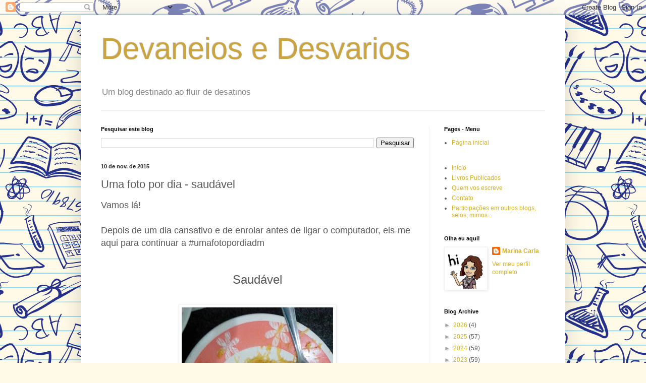

--- FILE ---
content_type: text/html; charset=UTF-8
request_url: https://devaneiosedesvarios.blogspot.com/2015/11/uma-foto-por-dia-saudavel.html
body_size: 30534
content:
<!DOCTYPE html>
<html class='v2' dir='ltr' lang='pt-BR' xmlns='http://www.w3.org/1999/xhtml' xmlns:b='http://www.google.com/2005/gml/b' xmlns:data='http://www.google.com/2005/gml/data' xmlns:expr='http://www.google.com/2005/gml/expr'>
<head>
<link href='https://www.blogger.com/static/v1/widgets/335934321-css_bundle_v2.css' rel='stylesheet' type='text/css'/>
<meta content='width=1100' name='viewport'/>
<meta content='text/html; charset=UTF-8' http-equiv='Content-Type'/>
<meta content='blogger' name='generator'/>
<link href='https://devaneiosedesvarios.blogspot.com/favicon.ico' rel='icon' type='image/x-icon'/>
<link href='http://devaneiosedesvarios.blogspot.com/2015/11/uma-foto-por-dia-saudavel.html' rel='canonical'/>
<link rel="alternate" type="application/atom+xml" title="Devaneios e Desvarios - Atom" href="https://devaneiosedesvarios.blogspot.com/feeds/posts/default" />
<link rel="alternate" type="application/rss+xml" title="Devaneios e Desvarios - RSS" href="https://devaneiosedesvarios.blogspot.com/feeds/posts/default?alt=rss" />
<link rel="service.post" type="application/atom+xml" title="Devaneios e Desvarios - Atom" href="https://www.blogger.com/feeds/7178761798464507304/posts/default" />

<link rel="alternate" type="application/atom+xml" title="Devaneios e Desvarios - Atom" href="https://devaneiosedesvarios.blogspot.com/feeds/5670838069397087976/comments/default" />
<!--Can't find substitution for tag [blog.ieCssRetrofitLinks]-->
<link href='https://blogger.googleusercontent.com/img/b/R29vZ2xl/AVvXsEi-sKkVQ_aKMqKakbcEM-RHNCDRf0YsfQ2msU39RIsdH6xV-ieOZmNIRI4sr4n8cjEIJbUTdMoByRL1VtqPY4koyFf8RPjRTLPCmtUBmOdwY94aU0uGwWhUZGvvRn-9_7isMLhbcZGIlKE/s400/IMG_20151107_215803.jpg' rel='image_src'/>
<meta content='http://devaneiosedesvarios.blogspot.com/2015/11/uma-foto-por-dia-saudavel.html' property='og:url'/>
<meta content='Uma foto por dia - saudável' property='og:title'/>
<meta content='Um blog com crônicas, contos, poemas,reflexões,blogagens coletivas, devaneios, delírios e desvarios variados e tresloucados.' property='og:description'/>
<meta content='https://blogger.googleusercontent.com/img/b/R29vZ2xl/AVvXsEi-sKkVQ_aKMqKakbcEM-RHNCDRf0YsfQ2msU39RIsdH6xV-ieOZmNIRI4sr4n8cjEIJbUTdMoByRL1VtqPY4koyFf8RPjRTLPCmtUBmOdwY94aU0uGwWhUZGvvRn-9_7isMLhbcZGIlKE/w1200-h630-p-k-no-nu/IMG_20151107_215803.jpg' property='og:image'/>
<title>Devaneios e Desvarios: Uma foto por dia - saudável</title>
<style id='page-skin-1' type='text/css'><!--
/*
-----------------------------------------------
Blogger Template Style
Name:     Simple
Designer: Blogger
URL:      www.blogger.com
----------------------------------------------- */
/* Variable definitions
====================
<Variable name="keycolor" description="Main Color" type="color" default="#66bbdd"/>
<Group description="Page Text" selector="body">
<Variable name="body.font" description="Font" type="font"
default="normal normal 12px Arial, Tahoma, Helvetica, FreeSans, sans-serif"/>
<Variable name="body.text.color" description="Text Color" type="color" default="#222222"/>
</Group>
<Group description="Backgrounds" selector=".body-fauxcolumns-outer">
<Variable name="body.background.color" description="Outer Background" type="color" default="#66bbdd"/>
<Variable name="content.background.color" description="Main Background" type="color" default="#ffffff"/>
<Variable name="header.background.color" description="Header Background" type="color" default="transparent"/>
</Group>
<Group description="Links" selector=".main-outer">
<Variable name="link.color" description="Link Color" type="color" default="#2288bb"/>
<Variable name="link.visited.color" description="Visited Color" type="color" default="#888888"/>
<Variable name="link.hover.color" description="Hover Color" type="color" default="#33aaff"/>
</Group>
<Group description="Blog Title" selector=".header h1">
<Variable name="header.font" description="Font" type="font"
default="normal normal 60px Arial, Tahoma, Helvetica, FreeSans, sans-serif"/>
<Variable name="header.text.color" description="Title Color" type="color" default="#3399bb" />
</Group>
<Group description="Blog Description" selector=".header .description">
<Variable name="description.text.color" description="Description Color" type="color"
default="#777777" />
</Group>
<Group description="Tabs Text" selector=".tabs-inner .widget li a">
<Variable name="tabs.font" description="Font" type="font"
default="normal normal 14px Arial, Tahoma, Helvetica, FreeSans, sans-serif"/>
<Variable name="tabs.text.color" description="Text Color" type="color" default="#999999"/>
<Variable name="tabs.selected.text.color" description="Selected Color" type="color" default="#000000"/>
</Group>
<Group description="Tabs Background" selector=".tabs-outer .PageList">
<Variable name="tabs.background.color" description="Background Color" type="color" default="#f5f5f5"/>
<Variable name="tabs.selected.background.color" description="Selected Color" type="color" default="#eeeeee"/>
</Group>
<Group description="Post Title" selector="h3.post-title, .comments h4">
<Variable name="post.title.font" description="Font" type="font"
default="normal normal 22px Arial, Tahoma, Helvetica, FreeSans, sans-serif"/>
</Group>
<Group description="Date Header" selector=".date-header">
<Variable name="date.header.color" description="Text Color" type="color"
default="#595959"/>
<Variable name="date.header.background.color" description="Background Color" type="color"
default="transparent"/>
<Variable name="date.header.font" description="Text Font" type="font"
default="normal bold 11px Arial, Tahoma, Helvetica, FreeSans, sans-serif"/>
<Variable name="date.header.padding" description="Date Header Padding" type="string" default="inherit"/>
<Variable name="date.header.letterspacing" description="Date Header Letter Spacing" type="string" default="inherit"/>
<Variable name="date.header.margin" description="Date Header Margin" type="string" default="inherit"/>
</Group>
<Group description="Post Footer" selector=".post-footer">
<Variable name="post.footer.text.color" description="Text Color" type="color" default="#666666"/>
<Variable name="post.footer.background.color" description="Background Color" type="color"
default="#f9f9f9"/>
<Variable name="post.footer.border.color" description="Shadow Color" type="color" default="#eeeeee"/>
</Group>
<Group description="Gadgets" selector="h2">
<Variable name="widget.title.font" description="Title Font" type="font"
default="normal bold 11px Arial, Tahoma, Helvetica, FreeSans, sans-serif"/>
<Variable name="widget.title.text.color" description="Title Color" type="color" default="#000000"/>
<Variable name="widget.alternate.text.color" description="Alternate Color" type="color" default="#999999"/>
</Group>
<Group description="Images" selector=".main-inner">
<Variable name="image.background.color" description="Background Color" type="color" default="#ffffff"/>
<Variable name="image.border.color" description="Border Color" type="color" default="#eeeeee"/>
<Variable name="image.text.color" description="Caption Text Color" type="color" default="#595959"/>
</Group>
<Group description="Accents" selector=".content-inner">
<Variable name="body.rule.color" description="Separator Line Color" type="color" default="#eeeeee"/>
<Variable name="tabs.border.color" description="Tabs Border Color" type="color" default="#f2f2f2"/>
</Group>
<Variable name="body.background" description="Body Background" type="background"
color="#e0c573" default="$(color) none repeat scroll top left"/>
<Variable name="body.background.override" description="Body Background Override" type="string" default=""/>
<Variable name="body.background.gradient.cap" description="Body Gradient Cap" type="url"
default="url(https://resources.blogblog.com/blogblog/data/1kt/simple/gradients_light.png)"/>
<Variable name="body.background.gradient.tile" description="Body Gradient Tile" type="url"
default="url(https://resources.blogblog.com/blogblog/data/1kt/simple/body_gradient_tile_light.png)"/>
<Variable name="content.background.color.selector" description="Content Background Color Selector" type="string" default=".content-inner"/>
<Variable name="content.padding" description="Content Padding" type="length" default="10px" min="0" max="100px"/>
<Variable name="content.padding.horizontal" description="Content Horizontal Padding" type="length" default="10px" min="0" max="100px"/>
<Variable name="content.shadow.spread" description="Content Shadow Spread" type="length" default="40px" min="0" max="100px"/>
<Variable name="content.shadow.spread.webkit" description="Content Shadow Spread (WebKit)" type="length" default="5px" min="0" max="100px"/>
<Variable name="content.shadow.spread.ie" description="Content Shadow Spread (IE)" type="length" default="10px" min="0" max="100px"/>
<Variable name="main.border.width" description="Main Border Width" type="length" default="0" min="0" max="10px"/>
<Variable name="header.background.gradient" description="Header Gradient" type="url" default="none"/>
<Variable name="header.shadow.offset.left" description="Header Shadow Offset Left" type="length" default="-1px" min="-50px" max="50px"/>
<Variable name="header.shadow.offset.top" description="Header Shadow Offset Top" type="length" default="-1px" min="-50px" max="50px"/>
<Variable name="header.shadow.spread" description="Header Shadow Spread" type="length" default="1px" min="0" max="100px"/>
<Variable name="header.padding" description="Header Padding" type="length" default="30px" min="0" max="100px"/>
<Variable name="header.border.size" description="Header Border Size" type="length" default="1px" min="0" max="10px"/>
<Variable name="header.bottom.border.size" description="Header Bottom Border Size" type="length" default="1px" min="0" max="10px"/>
<Variable name="header.border.horizontalsize" description="Header Horizontal Border Size" type="length" default="0" min="0" max="10px"/>
<Variable name="description.text.size" description="Description Text Size" type="string" default="140%"/>
<Variable name="tabs.margin.top" description="Tabs Margin Top" type="length" default="0" min="0" max="100px"/>
<Variable name="tabs.margin.side" description="Tabs Side Margin" type="length" default="30px" min="0" max="100px"/>
<Variable name="tabs.background.gradient" description="Tabs Background Gradient" type="url"
default="url(https://resources.blogblog.com/blogblog/data/1kt/simple/gradients_light.png)"/>
<Variable name="tabs.border.width" description="Tabs Border Width" type="length" default="1px" min="0" max="10px"/>
<Variable name="tabs.bevel.border.width" description="Tabs Bevel Border Width" type="length" default="1px" min="0" max="10px"/>
<Variable name="post.margin.bottom" description="Post Bottom Margin" type="length" default="25px" min="0" max="100px"/>
<Variable name="image.border.small.size" description="Image Border Small Size" type="length" default="2px" min="0" max="10px"/>
<Variable name="image.border.large.size" description="Image Border Large Size" type="length" default="5px" min="0" max="10px"/>
<Variable name="page.width.selector" description="Page Width Selector" type="string" default=".region-inner"/>
<Variable name="page.width" description="Page Width" type="string" default="auto"/>
<Variable name="main.section.margin" description="Main Section Margin" type="length" default="15px" min="0" max="100px"/>
<Variable name="main.padding" description="Main Padding" type="length" default="15px" min="0" max="100px"/>
<Variable name="main.padding.top" description="Main Padding Top" type="length" default="30px" min="0" max="100px"/>
<Variable name="main.padding.bottom" description="Main Padding Bottom" type="length" default="30px" min="0" max="100px"/>
<Variable name="paging.background"
color="#ffffff"
description="Background of blog paging area" type="background"
default="transparent none no-repeat scroll top center"/>
<Variable name="footer.bevel" description="Bevel border length of footer" type="length" default="0" min="0" max="10px"/>
<Variable name="mobile.background.overlay" description="Mobile Background Overlay" type="string"
default="transparent none repeat scroll top left"/>
<Variable name="mobile.background.size" description="Mobile Background Size" type="string" default="auto"/>
<Variable name="mobile.button.color" description="Mobile Button Color" type="color" default="#ffffff" />
<Variable name="startSide" description="Side where text starts in blog language" type="automatic" default="left"/>
<Variable name="endSide" description="Side where text ends in blog language" type="automatic" default="right"/>
*/
/* Content
----------------------------------------------- */
body {
font: normal normal 12px Arial, Tahoma, Helvetica, FreeSans, sans-serif;
color: #595959;
background: #fff9e7 url(https://themes.googleusercontent.com/image?id=1IbT0cqAsbWz4CNd24NWo8UQzBtvbtosph3STqfsdjhdUD2c3tUYck7CeCFzvhFYq-oit) repeat scroll top center /* Credit: enjoynz (http://www.istockphoto.com/portfolio/enjoynz?platform=blogger) */;
padding: 0 40px 40px 40px;
}
html body .region-inner {
min-width: 0;
max-width: 100%;
width: auto;
}
h2 {
font-size: 22px;
}
a:link {
text-decoration:none;
color: #d6b227;
}
a:visited {
text-decoration:none;
color: #939393;
}
a:hover {
text-decoration:underline;
color: #ffe945;
}
.body-fauxcolumn-outer .fauxcolumn-inner {
background: transparent none repeat scroll top left;
_background-image: none;
}
.body-fauxcolumn-outer .cap-top {
position: absolute;
z-index: 1;
height: 400px;
width: 100%;
}
.body-fauxcolumn-outer .cap-top .cap-left {
width: 100%;
background: transparent none repeat-x scroll top left;
_background-image: none;
}
.content-outer {
-moz-box-shadow: 0 0 40px rgba(0, 0, 0, .15);
-webkit-box-shadow: 0 0 5px rgba(0, 0, 0, .15);
-goog-ms-box-shadow: 0 0 10px #333333;
box-shadow: 0 0 40px rgba(0, 0, 0, .15);
margin-bottom: 1px;
}
.content-inner {
padding: 10px 10px;
}
.content-inner {
background-color: #ffffff;
}
/* Header
----------------------------------------------- */
.header-outer {
background: rgba(88,88,88,0) none repeat-x scroll 0 -400px;
_background-image: none;
}
.Header h1 {
font: normal normal 60px Arial, Tahoma, Helvetica, FreeSans, sans-serif;
color: #cba33f;
text-shadow: -1px -1px 1px rgba(0, 0, 0, .2);
}
.Header h1 a {
color: #cba33f;
}
.Header .description {
font-size: 140%;
color: #858585;
}
.header-inner .Header .titlewrapper {
padding: 22px 30px;
}
.header-inner .Header .descriptionwrapper {
padding: 0 30px;
}
/* Tabs
----------------------------------------------- */
.tabs-inner .section:first-child {
border-top: 1px solid #eeeeee;
}
.tabs-inner .section:first-child ul {
margin-top: -1px;
border-top: 1px solid #eeeeee;
border-left: 0 solid #eeeeee;
border-right: 0 solid #eeeeee;
}
.tabs-inner .widget ul {
background: #f9f9f9 url(https://resources.blogblog.com/blogblog/data/1kt/simple/gradients_light.png) repeat-x scroll 0 -800px;
_background-image: none;
border-bottom: 1px solid #eeeeee;
margin-top: 0;
margin-left: -30px;
margin-right: -30px;
}
.tabs-inner .widget li a {
display: inline-block;
padding: .6em 1em;
font: normal normal 14px Arial, Tahoma, Helvetica, FreeSans, sans-serif;
color: #a2a2a2;
border-left: 1px solid #ffffff;
border-right: 1px solid #eeeeee;
}
.tabs-inner .widget li:first-child a {
border-left: none;
}
.tabs-inner .widget li.selected a, .tabs-inner .widget li a:hover {
color: #000000;
background-color: #f2f2f2;
text-decoration: none;
}
/* Columns
----------------------------------------------- */
.main-outer {
border-top: 0 solid #f2f2f2;
}
.fauxcolumn-left-outer .fauxcolumn-inner {
border-right: 1px solid #f2f2f2;
}
.fauxcolumn-right-outer .fauxcolumn-inner {
border-left: 1px solid #f2f2f2;
}
/* Headings
----------------------------------------------- */
div.widget > h2,
div.widget h2.title {
margin: 0 0 1em 0;
font: normal bold 11px Arial, Tahoma, Helvetica, FreeSans, sans-serif;
color: #000000;
}
/* Widgets
----------------------------------------------- */
.widget .zippy {
color: #a2a2a2;
text-shadow: 2px 2px 1px rgba(0, 0, 0, .1);
}
.widget .popular-posts ul {
list-style: none;
}
/* Posts
----------------------------------------------- */
h2.date-header {
font: normal bold 11px Arial, Tahoma, Helvetica, FreeSans, sans-serif;
}
.date-header span {
background-color: rgba(88,88,88,0);
color: #222222;
padding: inherit;
letter-spacing: inherit;
margin: inherit;
}
.main-inner {
padding-top: 30px;
padding-bottom: 30px;
}
.main-inner .column-center-inner {
padding: 0 15px;
}
.main-inner .column-center-inner .section {
margin: 0 15px;
}
.post {
margin: 0 0 25px 0;
}
h3.post-title, .comments h4 {
font: normal normal 22px Arial, Tahoma, Helvetica, FreeSans, sans-serif;
margin: .75em 0 0;
}
.post-body {
font-size: 110%;
line-height: 1.4;
position: relative;
}
.post-body img, .post-body .tr-caption-container, .Profile img, .Image img,
.BlogList .item-thumbnail img {
padding: 2px;
background: #ffffff;
border: 1px solid #f2f2f2;
-moz-box-shadow: 1px 1px 5px rgba(0, 0, 0, .1);
-webkit-box-shadow: 1px 1px 5px rgba(0, 0, 0, .1);
box-shadow: 1px 1px 5px rgba(0, 0, 0, .1);
}
.post-body img, .post-body .tr-caption-container {
padding: 5px;
}
.post-body .tr-caption-container {
color: #222222;
}
.post-body .tr-caption-container img {
padding: 0;
background: transparent;
border: none;
-moz-box-shadow: 0 0 0 rgba(0, 0, 0, .1);
-webkit-box-shadow: 0 0 0 rgba(0, 0, 0, .1);
box-shadow: 0 0 0 rgba(0, 0, 0, .1);
}
.post-header {
margin: 0 0 1.5em;
line-height: 1.6;
font-size: 90%;
}
.post-footer {
margin: 20px -2px 0;
padding: 5px 10px;
color: #787878;
background-color: #fdfdfd;
border-bottom: 1px solid #f2f2f2;
line-height: 1.6;
font-size: 90%;
}
#comments .comment-author {
padding-top: 1.5em;
border-top: 1px solid #f2f2f2;
background-position: 0 1.5em;
}
#comments .comment-author:first-child {
padding-top: 0;
border-top: none;
}
.avatar-image-container {
margin: .2em 0 0;
}
#comments .avatar-image-container img {
border: 1px solid #f2f2f2;
}
/* Comments
----------------------------------------------- */
.comments .comments-content .icon.blog-author {
background-repeat: no-repeat;
background-image: url([data-uri]);
}
.comments .comments-content .loadmore a {
border-top: 1px solid #a2a2a2;
border-bottom: 1px solid #a2a2a2;
}
.comments .comment-thread.inline-thread {
background-color: #fdfdfd;
}
.comments .continue {
border-top: 2px solid #a2a2a2;
}
/* Accents
---------------------------------------------- */
.section-columns td.columns-cell {
border-left: 1px solid #f2f2f2;
}
.blog-pager {
background: transparent none no-repeat scroll top center;
}
.blog-pager-older-link, .home-link,
.blog-pager-newer-link {
background-color: #ffffff;
padding: 5px;
}
.footer-outer {
border-top: 0 dashed #bbbbbb;
}
/* Mobile
----------------------------------------------- */
body.mobile  {
background-size: auto;
}
.mobile .body-fauxcolumn-outer {
background: transparent none repeat scroll top left;
}
.mobile .body-fauxcolumn-outer .cap-top {
background-size: 100% auto;
}
.mobile .content-outer {
-webkit-box-shadow: 0 0 3px rgba(0, 0, 0, .15);
box-shadow: 0 0 3px rgba(0, 0, 0, .15);
}
.mobile .tabs-inner .widget ul {
margin-left: 0;
margin-right: 0;
}
.mobile .post {
margin: 0;
}
.mobile .main-inner .column-center-inner .section {
margin: 0;
}
.mobile .date-header span {
padding: 0.1em 10px;
margin: 0 -10px;
}
.mobile h3.post-title {
margin: 0;
}
.mobile .blog-pager {
background: transparent none no-repeat scroll top center;
}
.mobile .footer-outer {
border-top: none;
}
.mobile .main-inner, .mobile .footer-inner {
background-color: #ffffff;
}
.mobile-index-contents {
color: #595959;
}
.mobile-link-button {
background-color: #d6b227;
}
.mobile-link-button a:link, .mobile-link-button a:visited {
color: #ffffff;
}
.mobile .tabs-inner .section:first-child {
border-top: none;
}
.mobile .tabs-inner .PageList .widget-content {
background-color: #f2f2f2;
color: #000000;
border-top: 1px solid #eeeeee;
border-bottom: 1px solid #eeeeee;
}
.mobile .tabs-inner .PageList .widget-content .pagelist-arrow {
border-left: 1px solid #eeeeee;
}

--></style>
<style id='template-skin-1' type='text/css'><!--
body {
min-width: 960px;
}
.content-outer, .content-fauxcolumn-outer, .region-inner {
min-width: 960px;
max-width: 960px;
_width: 960px;
}
.main-inner .columns {
padding-left: 0;
padding-right: 260px;
}
.main-inner .fauxcolumn-center-outer {
left: 0;
right: 260px;
/* IE6 does not respect left and right together */
_width: expression(this.parentNode.offsetWidth -
parseInt("0") -
parseInt("260px") + 'px');
}
.main-inner .fauxcolumn-left-outer {
width: 0;
}
.main-inner .fauxcolumn-right-outer {
width: 260px;
}
.main-inner .column-left-outer {
width: 0;
right: 100%;
margin-left: -0;
}
.main-inner .column-right-outer {
width: 260px;
margin-right: -260px;
}
#layout {
min-width: 0;
}
#layout .content-outer {
min-width: 0;
width: 800px;
}
#layout .region-inner {
min-width: 0;
width: auto;
}
body#layout div.add_widget {
padding: 8px;
}
body#layout div.add_widget a {
margin-left: 32px;
}
--></style>
<style>
    body {background-image:url(https\:\/\/themes.googleusercontent.com\/image?id=1IbT0cqAsbWz4CNd24NWo8UQzBtvbtosph3STqfsdjhdUD2c3tUYck7CeCFzvhFYq-oit);}
    
@media (max-width: 200px) { body {background-image:url(https\:\/\/themes.googleusercontent.com\/image?id=1IbT0cqAsbWz4CNd24NWo8UQzBtvbtosph3STqfsdjhdUD2c3tUYck7CeCFzvhFYq-oit&options=w200);}}
@media (max-width: 400px) and (min-width: 201px) { body {background-image:url(https\:\/\/themes.googleusercontent.com\/image?id=1IbT0cqAsbWz4CNd24NWo8UQzBtvbtosph3STqfsdjhdUD2c3tUYck7CeCFzvhFYq-oit&options=w400);}}
@media (max-width: 800px) and (min-width: 401px) { body {background-image:url(https\:\/\/themes.googleusercontent.com\/image?id=1IbT0cqAsbWz4CNd24NWo8UQzBtvbtosph3STqfsdjhdUD2c3tUYck7CeCFzvhFYq-oit&options=w800);}}
@media (max-width: 1200px) and (min-width: 801px) { body {background-image:url(https\:\/\/themes.googleusercontent.com\/image?id=1IbT0cqAsbWz4CNd24NWo8UQzBtvbtosph3STqfsdjhdUD2c3tUYck7CeCFzvhFYq-oit&options=w1200);}}
/* Last tag covers anything over one higher than the previous max-size cap. */
@media (min-width: 1201px) { body {background-image:url(https\:\/\/themes.googleusercontent.com\/image?id=1IbT0cqAsbWz4CNd24NWo8UQzBtvbtosph3STqfsdjhdUD2c3tUYck7CeCFzvhFYq-oit&options=w1600);}}
  </style>
<link href='https://www.blogger.com/dyn-css/authorization.css?targetBlogID=7178761798464507304&amp;zx=c564a73a-8493-4ee3-8de4-f6c47fb6e516' media='none' onload='if(media!=&#39;all&#39;)media=&#39;all&#39;' rel='stylesheet'/><noscript><link href='https://www.blogger.com/dyn-css/authorization.css?targetBlogID=7178761798464507304&amp;zx=c564a73a-8493-4ee3-8de4-f6c47fb6e516' rel='stylesheet'/></noscript>
<meta name='google-adsense-platform-account' content='ca-host-pub-1556223355139109'/>
<meta name='google-adsense-platform-domain' content='blogspot.com'/>

<!-- data-ad-client=ca-pub-9425550603847611 -->

<link rel="stylesheet" href="https://fonts.googleapis.com/css2?display=swap&family=Quicksand"></head>
<body class='loading'>
<div class='navbar section' id='navbar' name='Navbar'><div class='widget Navbar' data-version='1' id='Navbar1'><script type="text/javascript">
    function setAttributeOnload(object, attribute, val) {
      if(window.addEventListener) {
        window.addEventListener('load',
          function(){ object[attribute] = val; }, false);
      } else {
        window.attachEvent('onload', function(){ object[attribute] = val; });
      }
    }
  </script>
<div id="navbar-iframe-container"></div>
<script type="text/javascript" src="https://apis.google.com/js/platform.js"></script>
<script type="text/javascript">
      gapi.load("gapi.iframes:gapi.iframes.style.bubble", function() {
        if (gapi.iframes && gapi.iframes.getContext) {
          gapi.iframes.getContext().openChild({
              url: 'https://www.blogger.com/navbar/7178761798464507304?po\x3d5670838069397087976\x26origin\x3dhttps://devaneiosedesvarios.blogspot.com',
              where: document.getElementById("navbar-iframe-container"),
              id: "navbar-iframe"
          });
        }
      });
    </script><script type="text/javascript">
(function() {
var script = document.createElement('script');
script.type = 'text/javascript';
script.src = '//pagead2.googlesyndication.com/pagead/js/google_top_exp.js';
var head = document.getElementsByTagName('head')[0];
if (head) {
head.appendChild(script);
}})();
</script>
</div></div>
<div class='body-fauxcolumns'>
<div class='fauxcolumn-outer body-fauxcolumn-outer'>
<div class='cap-top'>
<div class='cap-left'></div>
<div class='cap-right'></div>
</div>
<div class='fauxborder-left'>
<div class='fauxborder-right'></div>
<div class='fauxcolumn-inner'>
</div>
</div>
<div class='cap-bottom'>
<div class='cap-left'></div>
<div class='cap-right'></div>
</div>
</div>
</div>
<div class='content'>
<div class='content-fauxcolumns'>
<div class='fauxcolumn-outer content-fauxcolumn-outer'>
<div class='cap-top'>
<div class='cap-left'></div>
<div class='cap-right'></div>
</div>
<div class='fauxborder-left'>
<div class='fauxborder-right'></div>
<div class='fauxcolumn-inner'>
</div>
</div>
<div class='cap-bottom'>
<div class='cap-left'></div>
<div class='cap-right'></div>
</div>
</div>
</div>
<div class='content-outer'>
<div class='content-cap-top cap-top'>
<div class='cap-left'></div>
<div class='cap-right'></div>
</div>
<div class='fauxborder-left content-fauxborder-left'>
<div class='fauxborder-right content-fauxborder-right'></div>
<div class='content-inner'>
<header>
<div class='header-outer'>
<div class='header-cap-top cap-top'>
<div class='cap-left'></div>
<div class='cap-right'></div>
</div>
<div class='fauxborder-left header-fauxborder-left'>
<div class='fauxborder-right header-fauxborder-right'></div>
<div class='region-inner header-inner'>
<div class='header section' id='header' name='Cabeçalho'><div class='widget Header' data-version='1' id='Header1'>
<div id='header-inner'>
<div class='titlewrapper'>
<h1 class='title'>
<a href='https://devaneiosedesvarios.blogspot.com/'>
Devaneios e Desvarios
</a>
</h1>
</div>
<div class='descriptionwrapper'>
<p class='description'><span>Um blog destinado ao fluir de desatinos</span></p>
</div>
</div>
</div></div>
</div>
</div>
<div class='header-cap-bottom cap-bottom'>
<div class='cap-left'></div>
<div class='cap-right'></div>
</div>
</div>
</header>
<div class='tabs-outer'>
<div class='tabs-cap-top cap-top'>
<div class='cap-left'></div>
<div class='cap-right'></div>
</div>
<div class='fauxborder-left tabs-fauxborder-left'>
<div class='fauxborder-right tabs-fauxborder-right'></div>
<div class='region-inner tabs-inner'>
<div class='tabs no-items section' id='crosscol' name='Entre colunas'></div>
<div class='tabs no-items section' id='crosscol-overflow' name='Cross-Column 2'></div>
</div>
</div>
<div class='tabs-cap-bottom cap-bottom'>
<div class='cap-left'></div>
<div class='cap-right'></div>
</div>
</div>
<div class='main-outer'>
<div class='main-cap-top cap-top'>
<div class='cap-left'></div>
<div class='cap-right'></div>
</div>
<div class='fauxborder-left main-fauxborder-left'>
<div class='fauxborder-right main-fauxborder-right'></div>
<div class='region-inner main-inner'>
<div class='columns fauxcolumns'>
<div class='fauxcolumn-outer fauxcolumn-center-outer'>
<div class='cap-top'>
<div class='cap-left'></div>
<div class='cap-right'></div>
</div>
<div class='fauxborder-left'>
<div class='fauxborder-right'></div>
<div class='fauxcolumn-inner'>
</div>
</div>
<div class='cap-bottom'>
<div class='cap-left'></div>
<div class='cap-right'></div>
</div>
</div>
<div class='fauxcolumn-outer fauxcolumn-left-outer'>
<div class='cap-top'>
<div class='cap-left'></div>
<div class='cap-right'></div>
</div>
<div class='fauxborder-left'>
<div class='fauxborder-right'></div>
<div class='fauxcolumn-inner'>
</div>
</div>
<div class='cap-bottom'>
<div class='cap-left'></div>
<div class='cap-right'></div>
</div>
</div>
<div class='fauxcolumn-outer fauxcolumn-right-outer'>
<div class='cap-top'>
<div class='cap-left'></div>
<div class='cap-right'></div>
</div>
<div class='fauxborder-left'>
<div class='fauxborder-right'></div>
<div class='fauxcolumn-inner'>
</div>
</div>
<div class='cap-bottom'>
<div class='cap-left'></div>
<div class='cap-right'></div>
</div>
</div>
<!-- corrects IE6 width calculation -->
<div class='columns-inner'>
<div class='column-center-outer'>
<div class='column-center-inner'>
<div class='main section' id='main' name='Principal'><div class='widget BlogSearch' data-version='1' id='BlogSearch1'>
<h2 class='title'>Pesquisar este blog</h2>
<div class='widget-content'>
<div id='BlogSearch1_form'>
<form action='https://devaneiosedesvarios.blogspot.com/search' class='gsc-search-box' target='_top'>
<table cellpadding='0' cellspacing='0' class='gsc-search-box'>
<tbody>
<tr>
<td class='gsc-input'>
<input autocomplete='off' class='gsc-input' name='q' size='10' title='search' type='text' value=''/>
</td>
<td class='gsc-search-button'>
<input class='gsc-search-button' title='search' type='submit' value='Pesquisar'/>
</td>
</tr>
</tbody>
</table>
</form>
</div>
</div>
<div class='clear'></div>
</div><div class='widget Blog' data-version='1' id='Blog1'>
<div class='blog-posts hfeed'>

          <div class="date-outer">
        
<h2 class='date-header'><span>10 de nov. de 2015</span></h2>

          <div class="date-posts">
        
<div class='post-outer'>
<div class='post hentry uncustomized-post-template' itemprop='blogPost' itemscope='itemscope' itemtype='http://schema.org/BlogPosting'>
<meta content='https://blogger.googleusercontent.com/img/b/R29vZ2xl/AVvXsEi-sKkVQ_aKMqKakbcEM-RHNCDRf0YsfQ2msU39RIsdH6xV-ieOZmNIRI4sr4n8cjEIJbUTdMoByRL1VtqPY4koyFf8RPjRTLPCmtUBmOdwY94aU0uGwWhUZGvvRn-9_7isMLhbcZGIlKE/s400/IMG_20151107_215803.jpg' itemprop='image_url'/>
<meta content='7178761798464507304' itemprop='blogId'/>
<meta content='5670838069397087976' itemprop='postId'/>
<a name='5670838069397087976'></a>
<h3 class='post-title entry-title' itemprop='name'>
Uma foto por dia - saudável
</h3>
<div class='post-header'>
<div class='post-header-line-1'></div>
</div>
<div class='post-body entry-content' id='post-body-5670838069397087976' itemprop='description articleBody'>
<span style="font-size: large;">Vamos lá!&nbsp;</span><div>
<span style="font-size: large;"><br /></span></div>
<div>
<span style="font-size: large;">Depois de um dia cansativo e de enrolar antes de ligar o computador, eis-me aqui para continuar a #umafotopordiadm</span></div>
<div>
<span style="font-size: large;"><br /></span></div>
<div>
<br /></div>
<div style="text-align: center;">
<span style="font-size: x-large;">Saudável</span></div>
<div style="text-align: center;">
<span style="font-size: x-large;"><br /></span></div>
<div class="separator" style="clear: both; text-align: center;">
<a href="https://blogger.googleusercontent.com/img/b/R29vZ2xl/AVvXsEi-sKkVQ_aKMqKakbcEM-RHNCDRf0YsfQ2msU39RIsdH6xV-ieOZmNIRI4sr4n8cjEIJbUTdMoByRL1VtqPY4koyFf8RPjRTLPCmtUBmOdwY94aU0uGwWhUZGvvRn-9_7isMLhbcZGIlKE/s1600/IMG_20151107_215803.jpg" imageanchor="1" style="margin-left: 1em; margin-right: 1em;"><img border="0" height="400" src="https://blogger.googleusercontent.com/img/b/R29vZ2xl/AVvXsEi-sKkVQ_aKMqKakbcEM-RHNCDRf0YsfQ2msU39RIsdH6xV-ieOZmNIRI4sr4n8cjEIJbUTdMoByRL1VtqPY4koyFf8RPjRTLPCmtUBmOdwY94aU0uGwWhUZGvvRn-9_7isMLhbcZGIlKE/s400/IMG_20151107_215803.jpg" width="300" /></a></div>
<div style="text-align: center;">
<span style="font-size: x-large;"><br /></span></div>
<div class="separator" style="clear: both; text-align: center;">
<br /></div>
<div class="" style="clear: both; text-align: center;">
<span style="font-size: large;">Parte do almoço...abobrinha ralada com sal, orégano e azeite de oliva. E sabe que ficou muito bom?</span></div>
<div class="" style="clear: both; text-align: center;">
<span style="font-size: large;"><br /></span></div>
<div class="" style="clear: both; text-align: center;">
<span style="font-size: large;"><br /></span></div>
<div class="" style="clear: both; text-align: center;">
<span style="font-size: large;">Até amanhã, galera!</span></div>
<div class="" style="clear: both; text-align: center;">
<span style="font-size: large;"><br /></span></div>
<div class="" style="clear: both; text-align: center;">
<span style="font-size: large;"><br /></span></div>
<div style="text-align: center;">
<span style="font-size: x-large;"><br /></span></div>
<div style='clear: both;'></div>
</div>
<div class='post-footer'>
<div class='post-footer-line post-footer-line-1'>
<span class='post-author vcard'>
</span>
<span class='post-timestamp'>
às
<meta content='http://devaneiosedesvarios.blogspot.com/2015/11/uma-foto-por-dia-saudavel.html' itemprop='url'/>
<a class='timestamp-link' href='https://devaneiosedesvarios.blogspot.com/2015/11/uma-foto-por-dia-saudavel.html' rel='bookmark' title='permanent link'><abbr class='published' itemprop='datePublished' title='2015-11-10T21:40:00-02:00'>novembro 10, 2015</abbr></a>
</span>
<span class='post-comment-link'>
</span>
<span class='post-icons'>
<span class='item-action'>
<a href='https://www.blogger.com/email-post/7178761798464507304/5670838069397087976' title='Enviar esta postagem'>
<img alt='' class='icon-action' height='13' src='https://resources.blogblog.com/img/icon18_email.gif' width='18'/>
</a>
</span>
</span>
<div class='post-share-buttons goog-inline-block'>
<a class='goog-inline-block share-button sb-email' href='https://www.blogger.com/share-post.g?blogID=7178761798464507304&postID=5670838069397087976&target=email' target='_blank' title='Enviar por e-mail'><span class='share-button-link-text'>Enviar por e-mail</span></a><a class='goog-inline-block share-button sb-blog' href='https://www.blogger.com/share-post.g?blogID=7178761798464507304&postID=5670838069397087976&target=blog' onclick='window.open(this.href, "_blank", "height=270,width=475"); return false;' target='_blank' title='Postar no blog!'><span class='share-button-link-text'>Postar no blog!</span></a><a class='goog-inline-block share-button sb-twitter' href='https://www.blogger.com/share-post.g?blogID=7178761798464507304&postID=5670838069397087976&target=twitter' target='_blank' title='Compartilhar no X'><span class='share-button-link-text'>Compartilhar no X</span></a><a class='goog-inline-block share-button sb-facebook' href='https://www.blogger.com/share-post.g?blogID=7178761798464507304&postID=5670838069397087976&target=facebook' onclick='window.open(this.href, "_blank", "height=430,width=640"); return false;' target='_blank' title='Compartilhar no Facebook'><span class='share-button-link-text'>Compartilhar no Facebook</span></a><a class='goog-inline-block share-button sb-pinterest' href='https://www.blogger.com/share-post.g?blogID=7178761798464507304&postID=5670838069397087976&target=pinterest' target='_blank' title='Compartilhar com o Pinterest'><span class='share-button-link-text'>Compartilhar com o Pinterest</span></a>
</div>
</div>
<div class='post-footer-line post-footer-line-2'>
<span class='post-labels'>
Marcadores:
<a href='https://devaneiosedesvarios.blogspot.com/search/label/%231fotopordiadm' rel='tag'>#1fotopordiadm</a>,
<a href='https://devaneiosedesvarios.blogspot.com/search/label/%23desafiofotogr%C3%A1fico' rel='tag'>#desafiofotográfico</a>,
<a href='https://devaneiosedesvarios.blogspot.com/search/label/%23estrafegos' rel='tag'>#estrafegos</a>,
<a href='https://devaneiosedesvarios.blogspot.com/search/label/BC%20da%20Dani%20Moreno' rel='tag'>BC da Dani Moreno</a>,
<a href='https://devaneiosedesvarios.blogspot.com/search/label/blogagem%20coletiva' rel='tag'>blogagem coletiva</a>,
<a href='https://devaneiosedesvarios.blogspot.com/search/label/fotos' rel='tag'>fotos</a>,
<a href='https://devaneiosedesvarios.blogspot.com/search/label/imagens' rel='tag'>imagens</a>,
<a href='https://devaneiosedesvarios.blogspot.com/search/label/insanidades' rel='tag'>insanidades</a>
</span>
</div>
<div class='post-footer-line post-footer-line-3'>
<span class='post-location'>
</span>
</div>
</div>
</div>
<div class='comments' id='comments'>
<a name='comments'></a>
<h4>Um comentário:</h4>
<div class='comments-content'>
<script async='async' src='' type='text/javascript'></script>
<script type='text/javascript'>
    (function() {
      var items = null;
      var msgs = null;
      var config = {};

// <![CDATA[
      var cursor = null;
      if (items && items.length > 0) {
        cursor = parseInt(items[items.length - 1].timestamp) + 1;
      }

      var bodyFromEntry = function(entry) {
        var text = (entry &&
                    ((entry.content && entry.content.$t) ||
                     (entry.summary && entry.summary.$t))) ||
            '';
        if (entry && entry.gd$extendedProperty) {
          for (var k in entry.gd$extendedProperty) {
            if (entry.gd$extendedProperty[k].name == 'blogger.contentRemoved') {
              return '<span class="deleted-comment">' + text + '</span>';
            }
          }
        }
        return text;
      }

      var parse = function(data) {
        cursor = null;
        var comments = [];
        if (data && data.feed && data.feed.entry) {
          for (var i = 0, entry; entry = data.feed.entry[i]; i++) {
            var comment = {};
            // comment ID, parsed out of the original id format
            var id = /blog-(\d+).post-(\d+)/.exec(entry.id.$t);
            comment.id = id ? id[2] : null;
            comment.body = bodyFromEntry(entry);
            comment.timestamp = Date.parse(entry.published.$t) + '';
            if (entry.author && entry.author.constructor === Array) {
              var auth = entry.author[0];
              if (auth) {
                comment.author = {
                  name: (auth.name ? auth.name.$t : undefined),
                  profileUrl: (auth.uri ? auth.uri.$t : undefined),
                  avatarUrl: (auth.gd$image ? auth.gd$image.src : undefined)
                };
              }
            }
            if (entry.link) {
              if (entry.link[2]) {
                comment.link = comment.permalink = entry.link[2].href;
              }
              if (entry.link[3]) {
                var pid = /.*comments\/default\/(\d+)\?.*/.exec(entry.link[3].href);
                if (pid && pid[1]) {
                  comment.parentId = pid[1];
                }
              }
            }
            comment.deleteclass = 'item-control blog-admin';
            if (entry.gd$extendedProperty) {
              for (var k in entry.gd$extendedProperty) {
                if (entry.gd$extendedProperty[k].name == 'blogger.itemClass') {
                  comment.deleteclass += ' ' + entry.gd$extendedProperty[k].value;
                } else if (entry.gd$extendedProperty[k].name == 'blogger.displayTime') {
                  comment.displayTime = entry.gd$extendedProperty[k].value;
                }
              }
            }
            comments.push(comment);
          }
        }
        return comments;
      };

      var paginator = function(callback) {
        if (hasMore()) {
          var url = config.feed + '?alt=json&v=2&orderby=published&reverse=false&max-results=50';
          if (cursor) {
            url += '&published-min=' + new Date(cursor).toISOString();
          }
          window.bloggercomments = function(data) {
            var parsed = parse(data);
            cursor = parsed.length < 50 ? null
                : parseInt(parsed[parsed.length - 1].timestamp) + 1
            callback(parsed);
            window.bloggercomments = null;
          }
          url += '&callback=bloggercomments';
          var script = document.createElement('script');
          script.type = 'text/javascript';
          script.src = url;
          document.getElementsByTagName('head')[0].appendChild(script);
        }
      };
      var hasMore = function() {
        return !!cursor;
      };
      var getMeta = function(key, comment) {
        if ('iswriter' == key) {
          var matches = !!comment.author
              && comment.author.name == config.authorName
              && comment.author.profileUrl == config.authorUrl;
          return matches ? 'true' : '';
        } else if ('deletelink' == key) {
          return config.baseUri + '/comment/delete/'
               + config.blogId + '/' + comment.id;
        } else if ('deleteclass' == key) {
          return comment.deleteclass;
        }
        return '';
      };

      var replybox = null;
      var replyUrlParts = null;
      var replyParent = undefined;

      var onReply = function(commentId, domId) {
        if (replybox == null) {
          // lazily cache replybox, and adjust to suit this style:
          replybox = document.getElementById('comment-editor');
          if (replybox != null) {
            replybox.height = '250px';
            replybox.style.display = 'block';
            replyUrlParts = replybox.src.split('#');
          }
        }
        if (replybox && (commentId !== replyParent)) {
          replybox.src = '';
          document.getElementById(domId).insertBefore(replybox, null);
          replybox.src = replyUrlParts[0]
              + (commentId ? '&parentID=' + commentId : '')
              + '#' + replyUrlParts[1];
          replyParent = commentId;
        }
      };

      var hash = (window.location.hash || '#').substring(1);
      var startThread, targetComment;
      if (/^comment-form_/.test(hash)) {
        startThread = hash.substring('comment-form_'.length);
      } else if (/^c[0-9]+$/.test(hash)) {
        targetComment = hash.substring(1);
      }

      // Configure commenting API:
      var configJso = {
        'maxDepth': config.maxThreadDepth
      };
      var provider = {
        'id': config.postId,
        'data': items,
        'loadNext': paginator,
        'hasMore': hasMore,
        'getMeta': getMeta,
        'onReply': onReply,
        'rendered': true,
        'initComment': targetComment,
        'initReplyThread': startThread,
        'config': configJso,
        'messages': msgs
      };

      var render = function() {
        if (window.goog && window.goog.comments) {
          var holder = document.getElementById('comment-holder');
          window.goog.comments.render(holder, provider);
        }
      };

      // render now, or queue to render when library loads:
      if (window.goog && window.goog.comments) {
        render();
      } else {
        window.goog = window.goog || {};
        window.goog.comments = window.goog.comments || {};
        window.goog.comments.loadQueue = window.goog.comments.loadQueue || [];
        window.goog.comments.loadQueue.push(render);
      }
    })();
// ]]>
  </script>
<div id='comment-holder'>
<div class="comment-thread toplevel-thread"><ol id="top-ra"><li class="comment" id="c5666869704627891785"><div class="avatar-image-container"><img src="//www.blogger.com/img/blogger_logo_round_35.png" alt=""/></div><div class="comment-block"><div class="comment-header"><cite class="user"><a href="https://www.blogger.com/profile/06624749929825554877" rel="nofollow">Roseli Rosa</a></cite><span class="icon user "></span><span class="datetime secondary-text"><a rel="nofollow" href="https://devaneiosedesvarios.blogspot.com/2015/11/uma-foto-por-dia-saudavel.html?showComment=1447205804634#c5666869704627891785">10/11/2015, 23:36</a></span></div><p class="comment-content">Algo simples e saboroso, vou anotar a dica.<br>Beijos<br><br></p><span class="comment-actions secondary-text"><a class="comment-reply" target="_self" data-comment-id="5666869704627891785">Responder</a><span class="item-control blog-admin blog-admin pid-998848130"><a target="_self" href="https://www.blogger.com/comment/delete/7178761798464507304/5666869704627891785">Excluir</a></span></span></div><div class="comment-replies"><div id="c5666869704627891785-rt" class="comment-thread inline-thread hidden"><span class="thread-toggle thread-expanded"><span class="thread-arrow"></span><span class="thread-count"><a target="_self">Respostas</a></span></span><ol id="c5666869704627891785-ra" class="thread-chrome thread-expanded"><div></div><div id="c5666869704627891785-continue" class="continue"><a class="comment-reply" target="_self" data-comment-id="5666869704627891785">Responder</a></div></ol></div></div><div class="comment-replybox-single" id="c5666869704627891785-ce"></div></li></ol><div id="top-continue" class="continue"><a class="comment-reply" target="_self">Adicionar comentário</a></div><div class="comment-replybox-thread" id="top-ce"></div><div class="loadmore hidden" data-post-id="5670838069397087976"><a target="_self">Carregar mais...</a></div></div>
</div>
</div>
<p class='comment-footer'>
<div class='comment-form'>
<a name='comment-form'></a>
<p>Devaneie você também!</p>
<a href='https://www.blogger.com/comment/frame/7178761798464507304?po=5670838069397087976&hl=pt-BR&saa=85391&origin=https://devaneiosedesvarios.blogspot.com' id='comment-editor-src'></a>
<iframe allowtransparency='true' class='blogger-iframe-colorize blogger-comment-from-post' frameborder='0' height='410px' id='comment-editor' name='comment-editor' src='' width='100%'></iframe>
<script src='https://www.blogger.com/static/v1/jsbin/2830521187-comment_from_post_iframe.js' type='text/javascript'></script>
<script type='text/javascript'>
      BLOG_CMT_createIframe('https://www.blogger.com/rpc_relay.html');
    </script>
</div>
</p>
<div id='backlinks-container'>
<div id='Blog1_backlinks-container'>
</div>
</div>
</div>
</div>
<div class='inline-ad'>
</div>

        </div></div>
      
</div>
<div class='blog-pager' id='blog-pager'>
<span id='blog-pager-newer-link'>
<a class='blog-pager-newer-link' href='https://devaneiosedesvarios.blogspot.com/2015/11/uma-foto-por-dia-eu-nao-gosto.html' id='Blog1_blog-pager-newer-link' title='Postagem mais recente'>Postagem mais recente</a>
</span>
<span id='blog-pager-older-link'>
<a class='blog-pager-older-link' href='https://devaneiosedesvarios.blogspot.com/2015/11/uma-foto-por-dia-fora-do-lugar.html' id='Blog1_blog-pager-older-link' title='Postagem mais antiga'>Postagem mais antiga</a>
</span>
<a class='home-link' href='https://devaneiosedesvarios.blogspot.com/'>Página inicial</a>
</div>
<div class='clear'></div>
<div class='post-feeds'>
<div class='feed-links'>
Assinar:
<a class='feed-link' href='https://devaneiosedesvarios.blogspot.com/feeds/5670838069397087976/comments/default' target='_blank' type='application/atom+xml'>Postar comentários (Atom)</a>
</div>
</div>
</div><div class='widget FeaturedPost' data-version='1' id='FeaturedPost1'>
<div class='post-summary'>
<h3><a href='https://devaneiosedesvarios.blogspot.com/2026/01/1-imagem-140-caracteres-632.html'>1 Imagem, 140 Caracteres #632</a></h3>
<p>
&#160;&#160; Bom dia, boa tarde, boa noite, bom final de semana!&#160; Espero que vocês estejam bem.&#160; Férias aqui chegando ao fim, várias demandas acontece...
</p>
<img class='image' src='https://blogger.googleusercontent.com/img/b/R29vZ2xl/AVvXsEg4CSqG8pyAOtD7ozK7OuJfsCrfoywNFSvHMYKnkcNV7FSLCQJtlotLCSW8Vcf8yTo6gjLPxe_-W34a3K9Ai7sIOn4VYc2_U8yK1ubE83aTT83QrlTkFFQZ3lbzm0C0oCa7Nakkze4YwT6VOGZfq2h-gSHApye8EXpg6uqxxlQY2e4wy42DmuNVmZFD7EI/w400-h281/images.jfif'/>
</div>
<style type='text/css'>
    .image {
      width: 100%;
    }
  </style>
<div class='clear'></div>
</div><div class='widget PopularPosts' data-version='1' id='PopularPosts1'>
<h2>Popular Posts</h2>
<div class='widget-content popular-posts'>
<ul>
<li>
<div class='item-content'>
<div class='item-thumbnail'>
<a href='https://devaneiosedesvarios.blogspot.com/2019/03/resenha-marcelo-marmelo-martelo-e.html' target='_blank'>
<img alt='' border='0' src='https://blogger.googleusercontent.com/img/b/R29vZ2xl/AVvXsEhwQUPi9YFaykI0zCbO9PGTSITRjRnFU_vGJKwBonVVaGeUifCaXxpmq0oBr5bfqUyKacl8qAOY3NoJgylRgy9SfQGRbl7uhQryhKXcOBGbzK97lAQjOoVosZ6A3V6dXaKigcLzlvvO1ls/w72-h72-p-k-no-nu/IMG_20190124_170823582_HDR.jpg'/>
</a>
</div>
<div class='item-title'><a href='https://devaneiosedesvarios.blogspot.com/2019/03/resenha-marcelo-marmelo-martelo-e.html'>Resenha: Marcelo, Marmelo, Martelo e outras histórias, de Ruth Rocha </a></div>
<div class='item-snippet'>  O exemplar que tenho em casa, velhinho mas em bom estado   Livro : Marcelo, Marmelo, Martelo e Outras Histórias  Autora : Ruth Rocha  Ilus...</div>
</div>
<div style='clear: both;'></div>
</li>
<li>
<div class='item-content'>
<div class='item-thumbnail'>
<a href='https://devaneiosedesvarios.blogspot.com/2012/10/blogagem-coletiva-lendas-urbanas-bloody.html' target='_blank'>
<img alt='' border='0' src='https://blogger.googleusercontent.com/img/b/R29vZ2xl/AVvXsEh78h0qomkTAc0moguAVc8j53cGpMeKX9ATDrEchk5b2GX3xi_0vURr_vUdu8_c8wtthvPxa4EM9s4RZwp2_G3qoAHuUBwaFEXhlHO0g8p2WwSBUppy3qyIuNHNOqYZl9xxKe651ZvszIs/w72-h72-p-k-no-nu/Bloody+Mary.jpg'/>
</a>
</div>
<div class='item-title'><a href='https://devaneiosedesvarios.blogspot.com/2012/10/blogagem-coletiva-lendas-urbanas-bloody.html'> Blogagem Coletiva Lendas Urbanas - Bloody Mary</a></div>
<div class='item-snippet'>   &#160;&#160;&#160;&#160;&#160;&#160;&#160; Essa noite, mais uma vez, eu fiz.&#160;  &#160;&#160;&#160; Sim, sei que é minha maldição. Odeio-a mas preciso dela para continuar vivendo . Odeio el...</div>
</div>
<div style='clear: both;'></div>
</li>
<li>
<div class='item-content'>
<div class='item-thumbnail'>
<a href='https://devaneiosedesvarios.blogspot.com/2012/07/blogagem-coletiva-espiritualidade.html' target='_blank'>
<img alt='' border='0' src='https://blogger.googleusercontent.com/img/b/R29vZ2xl/AVvXsEgQdR94Byb82f0KL3YGcMojl7mawdROp9wJQuovrWCyCQkZWOJhPFp9icnvLcnjJHtId0bYtmDf4QRzNWFyOs8421wF16ukzDdu0_3dklINShAmXK4v71oU2tpnihgKXh40mZ8XYm7ggj0/w72-h72-p-k-no-nu/blogagemcoletiva.jpg'/>
</a>
</div>
<div class='item-title'><a href='https://devaneiosedesvarios.blogspot.com/2012/07/blogagem-coletiva-espiritualidade.html'>Blogagem Coletiva - Espiritualidade</a></div>
<div class='item-snippet'>      O QUE VEM A SER ESPIRITUALIDADE?     Por que uma única palavra, com um significado apenas no dicionário, consegue ter tantos significa...</div>
</div>
<div style='clear: both;'></div>
</li>
</ul>
<div class='clear'></div>
</div>
</div></div>
</div>
</div>
<div class='column-left-outer'>
<div class='column-left-inner'>
<aside>
</aside>
</div>
</div>
<div class='column-right-outer'>
<div class='column-right-inner'>
<aside>
<div class='sidebar section' id='sidebar-right-1'><div class='widget PageList' data-version='1' id='PageList2'>
<h2>Pages - Menu</h2>
<div class='widget-content'>
<ul>
<li>
<a href='https://devaneiosedesvarios.blogspot.com/'>Página inicial</a>
</li>
</ul>
<div class='clear'></div>
</div>
</div><div class='widget PageList' data-version='1' id='PageList1'>
<div class='widget-content'>
<ul>
<li>
<a href='https://devaneiosedesvarios.blogspot.com/'>Início</a>
</li>
<li>
<a href='https://devaneiosedesvarios.blogspot.com/p/outros-blogs-em-construcao.html'>Livros Publicados</a>
</li>
<li>
<a href='https://devaneiosedesvarios.blogspot.com/p/sobre.html'>Quem vos escreve</a>
</li>
<li>
<a href='https://devaneiosedesvarios.blogspot.com/p/contato.html'>Contato </a>
</li>
<li>
<a href='https://devaneiosedesvarios.blogspot.com/p/meu-livro.html'>Participações em outros blogs, selos, mimos...</a>
</li>
</ul>
<div class='clear'></div>
</div>
</div><div class='widget Profile' data-version='1' id='Profile1'>
<h2>Olha eu aqui!</h2>
<div class='widget-content'>
<a href='https://www.blogger.com/profile/10717745216819960086'><img alt='Minha foto' class='profile-img' height='80' src='//blogger.googleusercontent.com/img/b/R29vZ2xl/AVvXsEgw-lAPyXJP1JPCwVu1ximlAzS-wrY5DXIMzdRbg2xPkMB3ujFiUDRS9tcPXmklZDaw6ir7LzuPL26LSu0QuDYqV__Pz1-Cl10-VFbHolET7u3W36riKFIh9b6d1k55JQ/s220/bitmoji-20170822073343.png' width='80'/></a>
<dl class='profile-datablock'>
<dt class='profile-data'>
<a class='profile-name-link g-profile' href='https://www.blogger.com/profile/10717745216819960086' rel='author' style='background-image: url(//www.blogger.com/img/logo-16.png);'>
Marina Carla
</a>
</dt>
</dl>
<a class='profile-link' href='https://www.blogger.com/profile/10717745216819960086' rel='author'>Ver meu perfil completo</a>
<div class='clear'></div>
</div>
</div><div class='widget BlogArchive' data-version='1' id='BlogArchive1'>
<h2>Blog Archive</h2>
<div class='widget-content'>
<div id='ArchiveList'>
<div id='BlogArchive1_ArchiveList'>
<ul class='hierarchy'>
<li class='archivedate collapsed'>
<a class='toggle' href='javascript:void(0)'>
<span class='zippy'>

        &#9658;&#160;
      
</span>
</a>
<a class='post-count-link' href='https://devaneiosedesvarios.blogspot.com/2026/'>
2026
</a>
<span class='post-count' dir='ltr'>(4)</span>
<ul class='hierarchy'>
<li class='archivedate collapsed'>
<a class='toggle' href='javascript:void(0)'>
<span class='zippy'>

        &#9658;&#160;
      
</span>
</a>
<a class='post-count-link' href='https://devaneiosedesvarios.blogspot.com/2026/01/'>
janeiro 2026
</a>
<span class='post-count' dir='ltr'>(4)</span>
</li>
</ul>
</li>
</ul>
<ul class='hierarchy'>
<li class='archivedate collapsed'>
<a class='toggle' href='javascript:void(0)'>
<span class='zippy'>

        &#9658;&#160;
      
</span>
</a>
<a class='post-count-link' href='https://devaneiosedesvarios.blogspot.com/2025/'>
2025
</a>
<span class='post-count' dir='ltr'>(57)</span>
<ul class='hierarchy'>
<li class='archivedate collapsed'>
<a class='toggle' href='javascript:void(0)'>
<span class='zippy'>

        &#9658;&#160;
      
</span>
</a>
<a class='post-count-link' href='https://devaneiosedesvarios.blogspot.com/2025/12/'>
dezembro 2025
</a>
<span class='post-count' dir='ltr'>(5)</span>
</li>
</ul>
<ul class='hierarchy'>
<li class='archivedate collapsed'>
<a class='toggle' href='javascript:void(0)'>
<span class='zippy'>

        &#9658;&#160;
      
</span>
</a>
<a class='post-count-link' href='https://devaneiosedesvarios.blogspot.com/2025/11/'>
novembro 2025
</a>
<span class='post-count' dir='ltr'>(5)</span>
</li>
</ul>
<ul class='hierarchy'>
<li class='archivedate collapsed'>
<a class='toggle' href='javascript:void(0)'>
<span class='zippy'>

        &#9658;&#160;
      
</span>
</a>
<a class='post-count-link' href='https://devaneiosedesvarios.blogspot.com/2025/10/'>
outubro 2025
</a>
<span class='post-count' dir='ltr'>(4)</span>
</li>
</ul>
<ul class='hierarchy'>
<li class='archivedate collapsed'>
<a class='toggle' href='javascript:void(0)'>
<span class='zippy'>

        &#9658;&#160;
      
</span>
</a>
<a class='post-count-link' href='https://devaneiosedesvarios.blogspot.com/2025/09/'>
setembro 2025
</a>
<span class='post-count' dir='ltr'>(4)</span>
</li>
</ul>
<ul class='hierarchy'>
<li class='archivedate collapsed'>
<a class='toggle' href='javascript:void(0)'>
<span class='zippy'>

        &#9658;&#160;
      
</span>
</a>
<a class='post-count-link' href='https://devaneiosedesvarios.blogspot.com/2025/08/'>
agosto 2025
</a>
<span class='post-count' dir='ltr'>(5)</span>
</li>
</ul>
<ul class='hierarchy'>
<li class='archivedate collapsed'>
<a class='toggle' href='javascript:void(0)'>
<span class='zippy'>

        &#9658;&#160;
      
</span>
</a>
<a class='post-count-link' href='https://devaneiosedesvarios.blogspot.com/2025/07/'>
julho 2025
</a>
<span class='post-count' dir='ltr'>(5)</span>
</li>
</ul>
<ul class='hierarchy'>
<li class='archivedate collapsed'>
<a class='toggle' href='javascript:void(0)'>
<span class='zippy'>

        &#9658;&#160;
      
</span>
</a>
<a class='post-count-link' href='https://devaneiosedesvarios.blogspot.com/2025/06/'>
junho 2025
</a>
<span class='post-count' dir='ltr'>(5)</span>
</li>
</ul>
<ul class='hierarchy'>
<li class='archivedate collapsed'>
<a class='toggle' href='javascript:void(0)'>
<span class='zippy'>

        &#9658;&#160;
      
</span>
</a>
<a class='post-count-link' href='https://devaneiosedesvarios.blogspot.com/2025/05/'>
maio 2025
</a>
<span class='post-count' dir='ltr'>(6)</span>
</li>
</ul>
<ul class='hierarchy'>
<li class='archivedate collapsed'>
<a class='toggle' href='javascript:void(0)'>
<span class='zippy'>

        &#9658;&#160;
      
</span>
</a>
<a class='post-count-link' href='https://devaneiosedesvarios.blogspot.com/2025/04/'>
abril 2025
</a>
<span class='post-count' dir='ltr'>(4)</span>
</li>
</ul>
<ul class='hierarchy'>
<li class='archivedate collapsed'>
<a class='toggle' href='javascript:void(0)'>
<span class='zippy'>

        &#9658;&#160;
      
</span>
</a>
<a class='post-count-link' href='https://devaneiosedesvarios.blogspot.com/2025/03/'>
março 2025
</a>
<span class='post-count' dir='ltr'>(6)</span>
</li>
</ul>
<ul class='hierarchy'>
<li class='archivedate collapsed'>
<a class='toggle' href='javascript:void(0)'>
<span class='zippy'>

        &#9658;&#160;
      
</span>
</a>
<a class='post-count-link' href='https://devaneiosedesvarios.blogspot.com/2025/02/'>
fevereiro 2025
</a>
<span class='post-count' dir='ltr'>(4)</span>
</li>
</ul>
<ul class='hierarchy'>
<li class='archivedate collapsed'>
<a class='toggle' href='javascript:void(0)'>
<span class='zippy'>

        &#9658;&#160;
      
</span>
</a>
<a class='post-count-link' href='https://devaneiosedesvarios.blogspot.com/2025/01/'>
janeiro 2025
</a>
<span class='post-count' dir='ltr'>(4)</span>
</li>
</ul>
</li>
</ul>
<ul class='hierarchy'>
<li class='archivedate collapsed'>
<a class='toggle' href='javascript:void(0)'>
<span class='zippy'>

        &#9658;&#160;
      
</span>
</a>
<a class='post-count-link' href='https://devaneiosedesvarios.blogspot.com/2024/'>
2024
</a>
<span class='post-count' dir='ltr'>(59)</span>
<ul class='hierarchy'>
<li class='archivedate collapsed'>
<a class='toggle' href='javascript:void(0)'>
<span class='zippy'>

        &#9658;&#160;
      
</span>
</a>
<a class='post-count-link' href='https://devaneiosedesvarios.blogspot.com/2024/12/'>
dezembro 2024
</a>
<span class='post-count' dir='ltr'>(5)</span>
</li>
</ul>
<ul class='hierarchy'>
<li class='archivedate collapsed'>
<a class='toggle' href='javascript:void(0)'>
<span class='zippy'>

        &#9658;&#160;
      
</span>
</a>
<a class='post-count-link' href='https://devaneiosedesvarios.blogspot.com/2024/11/'>
novembro 2024
</a>
<span class='post-count' dir='ltr'>(5)</span>
</li>
</ul>
<ul class='hierarchy'>
<li class='archivedate collapsed'>
<a class='toggle' href='javascript:void(0)'>
<span class='zippy'>

        &#9658;&#160;
      
</span>
</a>
<a class='post-count-link' href='https://devaneiosedesvarios.blogspot.com/2024/10/'>
outubro 2024
</a>
<span class='post-count' dir='ltr'>(4)</span>
</li>
</ul>
<ul class='hierarchy'>
<li class='archivedate collapsed'>
<a class='toggle' href='javascript:void(0)'>
<span class='zippy'>

        &#9658;&#160;
      
</span>
</a>
<a class='post-count-link' href='https://devaneiosedesvarios.blogspot.com/2024/09/'>
setembro 2024
</a>
<span class='post-count' dir='ltr'>(4)</span>
</li>
</ul>
<ul class='hierarchy'>
<li class='archivedate collapsed'>
<a class='toggle' href='javascript:void(0)'>
<span class='zippy'>

        &#9658;&#160;
      
</span>
</a>
<a class='post-count-link' href='https://devaneiosedesvarios.blogspot.com/2024/08/'>
agosto 2024
</a>
<span class='post-count' dir='ltr'>(6)</span>
</li>
</ul>
<ul class='hierarchy'>
<li class='archivedate collapsed'>
<a class='toggle' href='javascript:void(0)'>
<span class='zippy'>

        &#9658;&#160;
      
</span>
</a>
<a class='post-count-link' href='https://devaneiosedesvarios.blogspot.com/2024/07/'>
julho 2024
</a>
<span class='post-count' dir='ltr'>(4)</span>
</li>
</ul>
<ul class='hierarchy'>
<li class='archivedate collapsed'>
<a class='toggle' href='javascript:void(0)'>
<span class='zippy'>

        &#9658;&#160;
      
</span>
</a>
<a class='post-count-link' href='https://devaneiosedesvarios.blogspot.com/2024/06/'>
junho 2024
</a>
<span class='post-count' dir='ltr'>(5)</span>
</li>
</ul>
<ul class='hierarchy'>
<li class='archivedate collapsed'>
<a class='toggle' href='javascript:void(0)'>
<span class='zippy'>

        &#9658;&#160;
      
</span>
</a>
<a class='post-count-link' href='https://devaneiosedesvarios.blogspot.com/2024/05/'>
maio 2024
</a>
<span class='post-count' dir='ltr'>(5)</span>
</li>
</ul>
<ul class='hierarchy'>
<li class='archivedate collapsed'>
<a class='toggle' href='javascript:void(0)'>
<span class='zippy'>

        &#9658;&#160;
      
</span>
</a>
<a class='post-count-link' href='https://devaneiosedesvarios.blogspot.com/2024/04/'>
abril 2024
</a>
<span class='post-count' dir='ltr'>(4)</span>
</li>
</ul>
<ul class='hierarchy'>
<li class='archivedate collapsed'>
<a class='toggle' href='javascript:void(0)'>
<span class='zippy'>

        &#9658;&#160;
      
</span>
</a>
<a class='post-count-link' href='https://devaneiosedesvarios.blogspot.com/2024/03/'>
março 2024
</a>
<span class='post-count' dir='ltr'>(6)</span>
</li>
</ul>
<ul class='hierarchy'>
<li class='archivedate collapsed'>
<a class='toggle' href='javascript:void(0)'>
<span class='zippy'>

        &#9658;&#160;
      
</span>
</a>
<a class='post-count-link' href='https://devaneiosedesvarios.blogspot.com/2024/02/'>
fevereiro 2024
</a>
<span class='post-count' dir='ltr'>(4)</span>
</li>
</ul>
<ul class='hierarchy'>
<li class='archivedate collapsed'>
<a class='toggle' href='javascript:void(0)'>
<span class='zippy'>

        &#9658;&#160;
      
</span>
</a>
<a class='post-count-link' href='https://devaneiosedesvarios.blogspot.com/2024/01/'>
janeiro 2024
</a>
<span class='post-count' dir='ltr'>(7)</span>
</li>
</ul>
</li>
</ul>
<ul class='hierarchy'>
<li class='archivedate collapsed'>
<a class='toggle' href='javascript:void(0)'>
<span class='zippy'>

        &#9658;&#160;
      
</span>
</a>
<a class='post-count-link' href='https://devaneiosedesvarios.blogspot.com/2023/'>
2023
</a>
<span class='post-count' dir='ltr'>(59)</span>
<ul class='hierarchy'>
<li class='archivedate collapsed'>
<a class='toggle' href='javascript:void(0)'>
<span class='zippy'>

        &#9658;&#160;
      
</span>
</a>
<a class='post-count-link' href='https://devaneiosedesvarios.blogspot.com/2023/12/'>
dezembro 2023
</a>
<span class='post-count' dir='ltr'>(6)</span>
</li>
</ul>
<ul class='hierarchy'>
<li class='archivedate collapsed'>
<a class='toggle' href='javascript:void(0)'>
<span class='zippy'>

        &#9658;&#160;
      
</span>
</a>
<a class='post-count-link' href='https://devaneiosedesvarios.blogspot.com/2023/11/'>
novembro 2023
</a>
<span class='post-count' dir='ltr'>(5)</span>
</li>
</ul>
<ul class='hierarchy'>
<li class='archivedate collapsed'>
<a class='toggle' href='javascript:void(0)'>
<span class='zippy'>

        &#9658;&#160;
      
</span>
</a>
<a class='post-count-link' href='https://devaneiosedesvarios.blogspot.com/2023/10/'>
outubro 2023
</a>
<span class='post-count' dir='ltr'>(5)</span>
</li>
</ul>
<ul class='hierarchy'>
<li class='archivedate collapsed'>
<a class='toggle' href='javascript:void(0)'>
<span class='zippy'>

        &#9658;&#160;
      
</span>
</a>
<a class='post-count-link' href='https://devaneiosedesvarios.blogspot.com/2023/09/'>
setembro 2023
</a>
<span class='post-count' dir='ltr'>(5)</span>
</li>
</ul>
<ul class='hierarchy'>
<li class='archivedate collapsed'>
<a class='toggle' href='javascript:void(0)'>
<span class='zippy'>

        &#9658;&#160;
      
</span>
</a>
<a class='post-count-link' href='https://devaneiosedesvarios.blogspot.com/2023/08/'>
agosto 2023
</a>
<span class='post-count' dir='ltr'>(5)</span>
</li>
</ul>
<ul class='hierarchy'>
<li class='archivedate collapsed'>
<a class='toggle' href='javascript:void(0)'>
<span class='zippy'>

        &#9658;&#160;
      
</span>
</a>
<a class='post-count-link' href='https://devaneiosedesvarios.blogspot.com/2023/07/'>
julho 2023
</a>
<span class='post-count' dir='ltr'>(5)</span>
</li>
</ul>
<ul class='hierarchy'>
<li class='archivedate collapsed'>
<a class='toggle' href='javascript:void(0)'>
<span class='zippy'>

        &#9658;&#160;
      
</span>
</a>
<a class='post-count-link' href='https://devaneiosedesvarios.blogspot.com/2023/06/'>
junho 2023
</a>
<span class='post-count' dir='ltr'>(5)</span>
</li>
</ul>
<ul class='hierarchy'>
<li class='archivedate collapsed'>
<a class='toggle' href='javascript:void(0)'>
<span class='zippy'>

        &#9658;&#160;
      
</span>
</a>
<a class='post-count-link' href='https://devaneiosedesvarios.blogspot.com/2023/05/'>
maio 2023
</a>
<span class='post-count' dir='ltr'>(5)</span>
</li>
</ul>
<ul class='hierarchy'>
<li class='archivedate collapsed'>
<a class='toggle' href='javascript:void(0)'>
<span class='zippy'>

        &#9658;&#160;
      
</span>
</a>
<a class='post-count-link' href='https://devaneiosedesvarios.blogspot.com/2023/04/'>
abril 2023
</a>
<span class='post-count' dir='ltr'>(5)</span>
</li>
</ul>
<ul class='hierarchy'>
<li class='archivedate collapsed'>
<a class='toggle' href='javascript:void(0)'>
<span class='zippy'>

        &#9658;&#160;
      
</span>
</a>
<a class='post-count-link' href='https://devaneiosedesvarios.blogspot.com/2023/03/'>
março 2023
</a>
<span class='post-count' dir='ltr'>(5)</span>
</li>
</ul>
<ul class='hierarchy'>
<li class='archivedate collapsed'>
<a class='toggle' href='javascript:void(0)'>
<span class='zippy'>

        &#9658;&#160;
      
</span>
</a>
<a class='post-count-link' href='https://devaneiosedesvarios.blogspot.com/2023/02/'>
fevereiro 2023
</a>
<span class='post-count' dir='ltr'>(4)</span>
</li>
</ul>
<ul class='hierarchy'>
<li class='archivedate collapsed'>
<a class='toggle' href='javascript:void(0)'>
<span class='zippy'>

        &#9658;&#160;
      
</span>
</a>
<a class='post-count-link' href='https://devaneiosedesvarios.blogspot.com/2023/01/'>
janeiro 2023
</a>
<span class='post-count' dir='ltr'>(4)</span>
</li>
</ul>
</li>
</ul>
<ul class='hierarchy'>
<li class='archivedate collapsed'>
<a class='toggle' href='javascript:void(0)'>
<span class='zippy'>

        &#9658;&#160;
      
</span>
</a>
<a class='post-count-link' href='https://devaneiosedesvarios.blogspot.com/2022/'>
2022
</a>
<span class='post-count' dir='ltr'>(59)</span>
<ul class='hierarchy'>
<li class='archivedate collapsed'>
<a class='toggle' href='javascript:void(0)'>
<span class='zippy'>

        &#9658;&#160;
      
</span>
</a>
<a class='post-count-link' href='https://devaneiosedesvarios.blogspot.com/2022/12/'>
dezembro 2022
</a>
<span class='post-count' dir='ltr'>(6)</span>
</li>
</ul>
<ul class='hierarchy'>
<li class='archivedate collapsed'>
<a class='toggle' href='javascript:void(0)'>
<span class='zippy'>

        &#9658;&#160;
      
</span>
</a>
<a class='post-count-link' href='https://devaneiosedesvarios.blogspot.com/2022/11/'>
novembro 2022
</a>
<span class='post-count' dir='ltr'>(4)</span>
</li>
</ul>
<ul class='hierarchy'>
<li class='archivedate collapsed'>
<a class='toggle' href='javascript:void(0)'>
<span class='zippy'>

        &#9658;&#160;
      
</span>
</a>
<a class='post-count-link' href='https://devaneiosedesvarios.blogspot.com/2022/10/'>
outubro 2022
</a>
<span class='post-count' dir='ltr'>(5)</span>
</li>
</ul>
<ul class='hierarchy'>
<li class='archivedate collapsed'>
<a class='toggle' href='javascript:void(0)'>
<span class='zippy'>

        &#9658;&#160;
      
</span>
</a>
<a class='post-count-link' href='https://devaneiosedesvarios.blogspot.com/2022/09/'>
setembro 2022
</a>
<span class='post-count' dir='ltr'>(6)</span>
</li>
</ul>
<ul class='hierarchy'>
<li class='archivedate collapsed'>
<a class='toggle' href='javascript:void(0)'>
<span class='zippy'>

        &#9658;&#160;
      
</span>
</a>
<a class='post-count-link' href='https://devaneiosedesvarios.blogspot.com/2022/08/'>
agosto 2022
</a>
<span class='post-count' dir='ltr'>(5)</span>
</li>
</ul>
<ul class='hierarchy'>
<li class='archivedate collapsed'>
<a class='toggle' href='javascript:void(0)'>
<span class='zippy'>

        &#9658;&#160;
      
</span>
</a>
<a class='post-count-link' href='https://devaneiosedesvarios.blogspot.com/2022/07/'>
julho 2022
</a>
<span class='post-count' dir='ltr'>(4)</span>
</li>
</ul>
<ul class='hierarchy'>
<li class='archivedate collapsed'>
<a class='toggle' href='javascript:void(0)'>
<span class='zippy'>

        &#9658;&#160;
      
</span>
</a>
<a class='post-count-link' href='https://devaneiosedesvarios.blogspot.com/2022/06/'>
junho 2022
</a>
<span class='post-count' dir='ltr'>(4)</span>
</li>
</ul>
<ul class='hierarchy'>
<li class='archivedate collapsed'>
<a class='toggle' href='javascript:void(0)'>
<span class='zippy'>

        &#9658;&#160;
      
</span>
</a>
<a class='post-count-link' href='https://devaneiosedesvarios.blogspot.com/2022/05/'>
maio 2022
</a>
<span class='post-count' dir='ltr'>(4)</span>
</li>
</ul>
<ul class='hierarchy'>
<li class='archivedate collapsed'>
<a class='toggle' href='javascript:void(0)'>
<span class='zippy'>

        &#9658;&#160;
      
</span>
</a>
<a class='post-count-link' href='https://devaneiosedesvarios.blogspot.com/2022/04/'>
abril 2022
</a>
<span class='post-count' dir='ltr'>(5)</span>
</li>
</ul>
<ul class='hierarchy'>
<li class='archivedate collapsed'>
<a class='toggle' href='javascript:void(0)'>
<span class='zippy'>

        &#9658;&#160;
      
</span>
</a>
<a class='post-count-link' href='https://devaneiosedesvarios.blogspot.com/2022/03/'>
março 2022
</a>
<span class='post-count' dir='ltr'>(5)</span>
</li>
</ul>
<ul class='hierarchy'>
<li class='archivedate collapsed'>
<a class='toggle' href='javascript:void(0)'>
<span class='zippy'>

        &#9658;&#160;
      
</span>
</a>
<a class='post-count-link' href='https://devaneiosedesvarios.blogspot.com/2022/02/'>
fevereiro 2022
</a>
<span class='post-count' dir='ltr'>(5)</span>
</li>
</ul>
<ul class='hierarchy'>
<li class='archivedate collapsed'>
<a class='toggle' href='javascript:void(0)'>
<span class='zippy'>

        &#9658;&#160;
      
</span>
</a>
<a class='post-count-link' href='https://devaneiosedesvarios.blogspot.com/2022/01/'>
janeiro 2022
</a>
<span class='post-count' dir='ltr'>(6)</span>
</li>
</ul>
</li>
</ul>
<ul class='hierarchy'>
<li class='archivedate collapsed'>
<a class='toggle' href='javascript:void(0)'>
<span class='zippy'>

        &#9658;&#160;
      
</span>
</a>
<a class='post-count-link' href='https://devaneiosedesvarios.blogspot.com/2021/'>
2021
</a>
<span class='post-count' dir='ltr'>(60)</span>
<ul class='hierarchy'>
<li class='archivedate collapsed'>
<a class='toggle' href='javascript:void(0)'>
<span class='zippy'>

        &#9658;&#160;
      
</span>
</a>
<a class='post-count-link' href='https://devaneiosedesvarios.blogspot.com/2021/12/'>
dezembro 2021
</a>
<span class='post-count' dir='ltr'>(5)</span>
</li>
</ul>
<ul class='hierarchy'>
<li class='archivedate collapsed'>
<a class='toggle' href='javascript:void(0)'>
<span class='zippy'>

        &#9658;&#160;
      
</span>
</a>
<a class='post-count-link' href='https://devaneiosedesvarios.blogspot.com/2021/11/'>
novembro 2021
</a>
<span class='post-count' dir='ltr'>(4)</span>
</li>
</ul>
<ul class='hierarchy'>
<li class='archivedate collapsed'>
<a class='toggle' href='javascript:void(0)'>
<span class='zippy'>

        &#9658;&#160;
      
</span>
</a>
<a class='post-count-link' href='https://devaneiosedesvarios.blogspot.com/2021/10/'>
outubro 2021
</a>
<span class='post-count' dir='ltr'>(5)</span>
</li>
</ul>
<ul class='hierarchy'>
<li class='archivedate collapsed'>
<a class='toggle' href='javascript:void(0)'>
<span class='zippy'>

        &#9658;&#160;
      
</span>
</a>
<a class='post-count-link' href='https://devaneiosedesvarios.blogspot.com/2021/09/'>
setembro 2021
</a>
<span class='post-count' dir='ltr'>(5)</span>
</li>
</ul>
<ul class='hierarchy'>
<li class='archivedate collapsed'>
<a class='toggle' href='javascript:void(0)'>
<span class='zippy'>

        &#9658;&#160;
      
</span>
</a>
<a class='post-count-link' href='https://devaneiosedesvarios.blogspot.com/2021/08/'>
agosto 2021
</a>
<span class='post-count' dir='ltr'>(6)</span>
</li>
</ul>
<ul class='hierarchy'>
<li class='archivedate collapsed'>
<a class='toggle' href='javascript:void(0)'>
<span class='zippy'>

        &#9658;&#160;
      
</span>
</a>
<a class='post-count-link' href='https://devaneiosedesvarios.blogspot.com/2021/07/'>
julho 2021
</a>
<span class='post-count' dir='ltr'>(6)</span>
</li>
</ul>
<ul class='hierarchy'>
<li class='archivedate collapsed'>
<a class='toggle' href='javascript:void(0)'>
<span class='zippy'>

        &#9658;&#160;
      
</span>
</a>
<a class='post-count-link' href='https://devaneiosedesvarios.blogspot.com/2021/06/'>
junho 2021
</a>
<span class='post-count' dir='ltr'>(5)</span>
</li>
</ul>
<ul class='hierarchy'>
<li class='archivedate collapsed'>
<a class='toggle' href='javascript:void(0)'>
<span class='zippy'>

        &#9658;&#160;
      
</span>
</a>
<a class='post-count-link' href='https://devaneiosedesvarios.blogspot.com/2021/05/'>
maio 2021
</a>
<span class='post-count' dir='ltr'>(5)</span>
</li>
</ul>
<ul class='hierarchy'>
<li class='archivedate collapsed'>
<a class='toggle' href='javascript:void(0)'>
<span class='zippy'>

        &#9658;&#160;
      
</span>
</a>
<a class='post-count-link' href='https://devaneiosedesvarios.blogspot.com/2021/04/'>
abril 2021
</a>
<span class='post-count' dir='ltr'>(6)</span>
</li>
</ul>
<ul class='hierarchy'>
<li class='archivedate collapsed'>
<a class='toggle' href='javascript:void(0)'>
<span class='zippy'>

        &#9658;&#160;
      
</span>
</a>
<a class='post-count-link' href='https://devaneiosedesvarios.blogspot.com/2021/03/'>
março 2021
</a>
<span class='post-count' dir='ltr'>(4)</span>
</li>
</ul>
<ul class='hierarchy'>
<li class='archivedate collapsed'>
<a class='toggle' href='javascript:void(0)'>
<span class='zippy'>

        &#9658;&#160;
      
</span>
</a>
<a class='post-count-link' href='https://devaneiosedesvarios.blogspot.com/2021/02/'>
fevereiro 2021
</a>
<span class='post-count' dir='ltr'>(6)</span>
</li>
</ul>
<ul class='hierarchy'>
<li class='archivedate collapsed'>
<a class='toggle' href='javascript:void(0)'>
<span class='zippy'>

        &#9658;&#160;
      
</span>
</a>
<a class='post-count-link' href='https://devaneiosedesvarios.blogspot.com/2021/01/'>
janeiro 2021
</a>
<span class='post-count' dir='ltr'>(3)</span>
</li>
</ul>
</li>
</ul>
<ul class='hierarchy'>
<li class='archivedate collapsed'>
<a class='toggle' href='javascript:void(0)'>
<span class='zippy'>

        &#9658;&#160;
      
</span>
</a>
<a class='post-count-link' href='https://devaneiosedesvarios.blogspot.com/2020/'>
2020
</a>
<span class='post-count' dir='ltr'>(70)</span>
<ul class='hierarchy'>
<li class='archivedate collapsed'>
<a class='toggle' href='javascript:void(0)'>
<span class='zippy'>

        &#9658;&#160;
      
</span>
</a>
<a class='post-count-link' href='https://devaneiosedesvarios.blogspot.com/2020/12/'>
dezembro 2020
</a>
<span class='post-count' dir='ltr'>(4)</span>
</li>
</ul>
<ul class='hierarchy'>
<li class='archivedate collapsed'>
<a class='toggle' href='javascript:void(0)'>
<span class='zippy'>

        &#9658;&#160;
      
</span>
</a>
<a class='post-count-link' href='https://devaneiosedesvarios.blogspot.com/2020/11/'>
novembro 2020
</a>
<span class='post-count' dir='ltr'>(5)</span>
</li>
</ul>
<ul class='hierarchy'>
<li class='archivedate collapsed'>
<a class='toggle' href='javascript:void(0)'>
<span class='zippy'>

        &#9658;&#160;
      
</span>
</a>
<a class='post-count-link' href='https://devaneiosedesvarios.blogspot.com/2020/10/'>
outubro 2020
</a>
<span class='post-count' dir='ltr'>(5)</span>
</li>
</ul>
<ul class='hierarchy'>
<li class='archivedate collapsed'>
<a class='toggle' href='javascript:void(0)'>
<span class='zippy'>

        &#9658;&#160;
      
</span>
</a>
<a class='post-count-link' href='https://devaneiosedesvarios.blogspot.com/2020/09/'>
setembro 2020
</a>
<span class='post-count' dir='ltr'>(9)</span>
</li>
</ul>
<ul class='hierarchy'>
<li class='archivedate collapsed'>
<a class='toggle' href='javascript:void(0)'>
<span class='zippy'>

        &#9658;&#160;
      
</span>
</a>
<a class='post-count-link' href='https://devaneiosedesvarios.blogspot.com/2020/08/'>
agosto 2020
</a>
<span class='post-count' dir='ltr'>(4)</span>
</li>
</ul>
<ul class='hierarchy'>
<li class='archivedate collapsed'>
<a class='toggle' href='javascript:void(0)'>
<span class='zippy'>

        &#9658;&#160;
      
</span>
</a>
<a class='post-count-link' href='https://devaneiosedesvarios.blogspot.com/2020/07/'>
julho 2020
</a>
<span class='post-count' dir='ltr'>(7)</span>
</li>
</ul>
<ul class='hierarchy'>
<li class='archivedate collapsed'>
<a class='toggle' href='javascript:void(0)'>
<span class='zippy'>

        &#9658;&#160;
      
</span>
</a>
<a class='post-count-link' href='https://devaneiosedesvarios.blogspot.com/2020/06/'>
junho 2020
</a>
<span class='post-count' dir='ltr'>(5)</span>
</li>
</ul>
<ul class='hierarchy'>
<li class='archivedate collapsed'>
<a class='toggle' href='javascript:void(0)'>
<span class='zippy'>

        &#9658;&#160;
      
</span>
</a>
<a class='post-count-link' href='https://devaneiosedesvarios.blogspot.com/2020/05/'>
maio 2020
</a>
<span class='post-count' dir='ltr'>(6)</span>
</li>
</ul>
<ul class='hierarchy'>
<li class='archivedate collapsed'>
<a class='toggle' href='javascript:void(0)'>
<span class='zippy'>

        &#9658;&#160;
      
</span>
</a>
<a class='post-count-link' href='https://devaneiosedesvarios.blogspot.com/2020/04/'>
abril 2020
</a>
<span class='post-count' dir='ltr'>(5)</span>
</li>
</ul>
<ul class='hierarchy'>
<li class='archivedate collapsed'>
<a class='toggle' href='javascript:void(0)'>
<span class='zippy'>

        &#9658;&#160;
      
</span>
</a>
<a class='post-count-link' href='https://devaneiosedesvarios.blogspot.com/2020/03/'>
março 2020
</a>
<span class='post-count' dir='ltr'>(5)</span>
</li>
</ul>
<ul class='hierarchy'>
<li class='archivedate collapsed'>
<a class='toggle' href='javascript:void(0)'>
<span class='zippy'>

        &#9658;&#160;
      
</span>
</a>
<a class='post-count-link' href='https://devaneiosedesvarios.blogspot.com/2020/02/'>
fevereiro 2020
</a>
<span class='post-count' dir='ltr'>(6)</span>
</li>
</ul>
<ul class='hierarchy'>
<li class='archivedate collapsed'>
<a class='toggle' href='javascript:void(0)'>
<span class='zippy'>

        &#9658;&#160;
      
</span>
</a>
<a class='post-count-link' href='https://devaneiosedesvarios.blogspot.com/2020/01/'>
janeiro 2020
</a>
<span class='post-count' dir='ltr'>(9)</span>
</li>
</ul>
</li>
</ul>
<ul class='hierarchy'>
<li class='archivedate collapsed'>
<a class='toggle' href='javascript:void(0)'>
<span class='zippy'>

        &#9658;&#160;
      
</span>
</a>
<a class='post-count-link' href='https://devaneiosedesvarios.blogspot.com/2019/'>
2019
</a>
<span class='post-count' dir='ltr'>(70)</span>
<ul class='hierarchy'>
<li class='archivedate collapsed'>
<a class='toggle' href='javascript:void(0)'>
<span class='zippy'>

        &#9658;&#160;
      
</span>
</a>
<a class='post-count-link' href='https://devaneiosedesvarios.blogspot.com/2019/12/'>
dezembro 2019
</a>
<span class='post-count' dir='ltr'>(5)</span>
</li>
</ul>
<ul class='hierarchy'>
<li class='archivedate collapsed'>
<a class='toggle' href='javascript:void(0)'>
<span class='zippy'>

        &#9658;&#160;
      
</span>
</a>
<a class='post-count-link' href='https://devaneiosedesvarios.blogspot.com/2019/11/'>
novembro 2019
</a>
<span class='post-count' dir='ltr'>(7)</span>
</li>
</ul>
<ul class='hierarchy'>
<li class='archivedate collapsed'>
<a class='toggle' href='javascript:void(0)'>
<span class='zippy'>

        &#9658;&#160;
      
</span>
</a>
<a class='post-count-link' href='https://devaneiosedesvarios.blogspot.com/2019/10/'>
outubro 2019
</a>
<span class='post-count' dir='ltr'>(7)</span>
</li>
</ul>
<ul class='hierarchy'>
<li class='archivedate collapsed'>
<a class='toggle' href='javascript:void(0)'>
<span class='zippy'>

        &#9658;&#160;
      
</span>
</a>
<a class='post-count-link' href='https://devaneiosedesvarios.blogspot.com/2019/09/'>
setembro 2019
</a>
<span class='post-count' dir='ltr'>(5)</span>
</li>
</ul>
<ul class='hierarchy'>
<li class='archivedate collapsed'>
<a class='toggle' href='javascript:void(0)'>
<span class='zippy'>

        &#9658;&#160;
      
</span>
</a>
<a class='post-count-link' href='https://devaneiosedesvarios.blogspot.com/2019/08/'>
agosto 2019
</a>
<span class='post-count' dir='ltr'>(7)</span>
</li>
</ul>
<ul class='hierarchy'>
<li class='archivedate collapsed'>
<a class='toggle' href='javascript:void(0)'>
<span class='zippy'>

        &#9658;&#160;
      
</span>
</a>
<a class='post-count-link' href='https://devaneiosedesvarios.blogspot.com/2019/07/'>
julho 2019
</a>
<span class='post-count' dir='ltr'>(4)</span>
</li>
</ul>
<ul class='hierarchy'>
<li class='archivedate collapsed'>
<a class='toggle' href='javascript:void(0)'>
<span class='zippy'>

        &#9658;&#160;
      
</span>
</a>
<a class='post-count-link' href='https://devaneiosedesvarios.blogspot.com/2019/06/'>
junho 2019
</a>
<span class='post-count' dir='ltr'>(5)</span>
</li>
</ul>
<ul class='hierarchy'>
<li class='archivedate collapsed'>
<a class='toggle' href='javascript:void(0)'>
<span class='zippy'>

        &#9658;&#160;
      
</span>
</a>
<a class='post-count-link' href='https://devaneiosedesvarios.blogspot.com/2019/05/'>
maio 2019
</a>
<span class='post-count' dir='ltr'>(6)</span>
</li>
</ul>
<ul class='hierarchy'>
<li class='archivedate collapsed'>
<a class='toggle' href='javascript:void(0)'>
<span class='zippy'>

        &#9658;&#160;
      
</span>
</a>
<a class='post-count-link' href='https://devaneiosedesvarios.blogspot.com/2019/04/'>
abril 2019
</a>
<span class='post-count' dir='ltr'>(4)</span>
</li>
</ul>
<ul class='hierarchy'>
<li class='archivedate collapsed'>
<a class='toggle' href='javascript:void(0)'>
<span class='zippy'>

        &#9658;&#160;
      
</span>
</a>
<a class='post-count-link' href='https://devaneiosedesvarios.blogspot.com/2019/03/'>
março 2019
</a>
<span class='post-count' dir='ltr'>(7)</span>
</li>
</ul>
<ul class='hierarchy'>
<li class='archivedate collapsed'>
<a class='toggle' href='javascript:void(0)'>
<span class='zippy'>

        &#9658;&#160;
      
</span>
</a>
<a class='post-count-link' href='https://devaneiosedesvarios.blogspot.com/2019/02/'>
fevereiro 2019
</a>
<span class='post-count' dir='ltr'>(6)</span>
</li>
</ul>
<ul class='hierarchy'>
<li class='archivedate collapsed'>
<a class='toggle' href='javascript:void(0)'>
<span class='zippy'>

        &#9658;&#160;
      
</span>
</a>
<a class='post-count-link' href='https://devaneiosedesvarios.blogspot.com/2019/01/'>
janeiro 2019
</a>
<span class='post-count' dir='ltr'>(7)</span>
</li>
</ul>
</li>
</ul>
<ul class='hierarchy'>
<li class='archivedate collapsed'>
<a class='toggle' href='javascript:void(0)'>
<span class='zippy'>

        &#9658;&#160;
      
</span>
</a>
<a class='post-count-link' href='https://devaneiosedesvarios.blogspot.com/2018/'>
2018
</a>
<span class='post-count' dir='ltr'>(74)</span>
<ul class='hierarchy'>
<li class='archivedate collapsed'>
<a class='toggle' href='javascript:void(0)'>
<span class='zippy'>

        &#9658;&#160;
      
</span>
</a>
<a class='post-count-link' href='https://devaneiosedesvarios.blogspot.com/2018/12/'>
dezembro 2018
</a>
<span class='post-count' dir='ltr'>(5)</span>
</li>
</ul>
<ul class='hierarchy'>
<li class='archivedate collapsed'>
<a class='toggle' href='javascript:void(0)'>
<span class='zippy'>

        &#9658;&#160;
      
</span>
</a>
<a class='post-count-link' href='https://devaneiosedesvarios.blogspot.com/2018/11/'>
novembro 2018
</a>
<span class='post-count' dir='ltr'>(6)</span>
</li>
</ul>
<ul class='hierarchy'>
<li class='archivedate collapsed'>
<a class='toggle' href='javascript:void(0)'>
<span class='zippy'>

        &#9658;&#160;
      
</span>
</a>
<a class='post-count-link' href='https://devaneiosedesvarios.blogspot.com/2018/10/'>
outubro 2018
</a>
<span class='post-count' dir='ltr'>(5)</span>
</li>
</ul>
<ul class='hierarchy'>
<li class='archivedate collapsed'>
<a class='toggle' href='javascript:void(0)'>
<span class='zippy'>

        &#9658;&#160;
      
</span>
</a>
<a class='post-count-link' href='https://devaneiosedesvarios.blogspot.com/2018/09/'>
setembro 2018
</a>
<span class='post-count' dir='ltr'>(5)</span>
</li>
</ul>
<ul class='hierarchy'>
<li class='archivedate collapsed'>
<a class='toggle' href='javascript:void(0)'>
<span class='zippy'>

        &#9658;&#160;
      
</span>
</a>
<a class='post-count-link' href='https://devaneiosedesvarios.blogspot.com/2018/08/'>
agosto 2018
</a>
<span class='post-count' dir='ltr'>(8)</span>
</li>
</ul>
<ul class='hierarchy'>
<li class='archivedate collapsed'>
<a class='toggle' href='javascript:void(0)'>
<span class='zippy'>

        &#9658;&#160;
      
</span>
</a>
<a class='post-count-link' href='https://devaneiosedesvarios.blogspot.com/2018/07/'>
julho 2018
</a>
<span class='post-count' dir='ltr'>(5)</span>
</li>
</ul>
<ul class='hierarchy'>
<li class='archivedate collapsed'>
<a class='toggle' href='javascript:void(0)'>
<span class='zippy'>

        &#9658;&#160;
      
</span>
</a>
<a class='post-count-link' href='https://devaneiosedesvarios.blogspot.com/2018/06/'>
junho 2018
</a>
<span class='post-count' dir='ltr'>(7)</span>
</li>
</ul>
<ul class='hierarchy'>
<li class='archivedate collapsed'>
<a class='toggle' href='javascript:void(0)'>
<span class='zippy'>

        &#9658;&#160;
      
</span>
</a>
<a class='post-count-link' href='https://devaneiosedesvarios.blogspot.com/2018/05/'>
maio 2018
</a>
<span class='post-count' dir='ltr'>(6)</span>
</li>
</ul>
<ul class='hierarchy'>
<li class='archivedate collapsed'>
<a class='toggle' href='javascript:void(0)'>
<span class='zippy'>

        &#9658;&#160;
      
</span>
</a>
<a class='post-count-link' href='https://devaneiosedesvarios.blogspot.com/2018/04/'>
abril 2018
</a>
<span class='post-count' dir='ltr'>(5)</span>
</li>
</ul>
<ul class='hierarchy'>
<li class='archivedate collapsed'>
<a class='toggle' href='javascript:void(0)'>
<span class='zippy'>

        &#9658;&#160;
      
</span>
</a>
<a class='post-count-link' href='https://devaneiosedesvarios.blogspot.com/2018/03/'>
março 2018
</a>
<span class='post-count' dir='ltr'>(7)</span>
</li>
</ul>
<ul class='hierarchy'>
<li class='archivedate collapsed'>
<a class='toggle' href='javascript:void(0)'>
<span class='zippy'>

        &#9658;&#160;
      
</span>
</a>
<a class='post-count-link' href='https://devaneiosedesvarios.blogspot.com/2018/02/'>
fevereiro 2018
</a>
<span class='post-count' dir='ltr'>(6)</span>
</li>
</ul>
<ul class='hierarchy'>
<li class='archivedate collapsed'>
<a class='toggle' href='javascript:void(0)'>
<span class='zippy'>

        &#9658;&#160;
      
</span>
</a>
<a class='post-count-link' href='https://devaneiosedesvarios.blogspot.com/2018/01/'>
janeiro 2018
</a>
<span class='post-count' dir='ltr'>(9)</span>
</li>
</ul>
</li>
</ul>
<ul class='hierarchy'>
<li class='archivedate collapsed'>
<a class='toggle' href='javascript:void(0)'>
<span class='zippy'>

        &#9658;&#160;
      
</span>
</a>
<a class='post-count-link' href='https://devaneiosedesvarios.blogspot.com/2017/'>
2017
</a>
<span class='post-count' dir='ltr'>(75)</span>
<ul class='hierarchy'>
<li class='archivedate collapsed'>
<a class='toggle' href='javascript:void(0)'>
<span class='zippy'>

        &#9658;&#160;
      
</span>
</a>
<a class='post-count-link' href='https://devaneiosedesvarios.blogspot.com/2017/12/'>
dezembro 2017
</a>
<span class='post-count' dir='ltr'>(7)</span>
</li>
</ul>
<ul class='hierarchy'>
<li class='archivedate collapsed'>
<a class='toggle' href='javascript:void(0)'>
<span class='zippy'>

        &#9658;&#160;
      
</span>
</a>
<a class='post-count-link' href='https://devaneiosedesvarios.blogspot.com/2017/11/'>
novembro 2017
</a>
<span class='post-count' dir='ltr'>(4)</span>
</li>
</ul>
<ul class='hierarchy'>
<li class='archivedate collapsed'>
<a class='toggle' href='javascript:void(0)'>
<span class='zippy'>

        &#9658;&#160;
      
</span>
</a>
<a class='post-count-link' href='https://devaneiosedesvarios.blogspot.com/2017/10/'>
outubro 2017
</a>
<span class='post-count' dir='ltr'>(6)</span>
</li>
</ul>
<ul class='hierarchy'>
<li class='archivedate collapsed'>
<a class='toggle' href='javascript:void(0)'>
<span class='zippy'>

        &#9658;&#160;
      
</span>
</a>
<a class='post-count-link' href='https://devaneiosedesvarios.blogspot.com/2017/09/'>
setembro 2017
</a>
<span class='post-count' dir='ltr'>(6)</span>
</li>
</ul>
<ul class='hierarchy'>
<li class='archivedate collapsed'>
<a class='toggle' href='javascript:void(0)'>
<span class='zippy'>

        &#9658;&#160;
      
</span>
</a>
<a class='post-count-link' href='https://devaneiosedesvarios.blogspot.com/2017/08/'>
agosto 2017
</a>
<span class='post-count' dir='ltr'>(6)</span>
</li>
</ul>
<ul class='hierarchy'>
<li class='archivedate collapsed'>
<a class='toggle' href='javascript:void(0)'>
<span class='zippy'>

        &#9658;&#160;
      
</span>
</a>
<a class='post-count-link' href='https://devaneiosedesvarios.blogspot.com/2017/07/'>
julho 2017
</a>
<span class='post-count' dir='ltr'>(8)</span>
</li>
</ul>
<ul class='hierarchy'>
<li class='archivedate collapsed'>
<a class='toggle' href='javascript:void(0)'>
<span class='zippy'>

        &#9658;&#160;
      
</span>
</a>
<a class='post-count-link' href='https://devaneiosedesvarios.blogspot.com/2017/06/'>
junho 2017
</a>
<span class='post-count' dir='ltr'>(6)</span>
</li>
</ul>
<ul class='hierarchy'>
<li class='archivedate collapsed'>
<a class='toggle' href='javascript:void(0)'>
<span class='zippy'>

        &#9658;&#160;
      
</span>
</a>
<a class='post-count-link' href='https://devaneiosedesvarios.blogspot.com/2017/05/'>
maio 2017
</a>
<span class='post-count' dir='ltr'>(6)</span>
</li>
</ul>
<ul class='hierarchy'>
<li class='archivedate collapsed'>
<a class='toggle' href='javascript:void(0)'>
<span class='zippy'>

        &#9658;&#160;
      
</span>
</a>
<a class='post-count-link' href='https://devaneiosedesvarios.blogspot.com/2017/04/'>
abril 2017
</a>
<span class='post-count' dir='ltr'>(6)</span>
</li>
</ul>
<ul class='hierarchy'>
<li class='archivedate collapsed'>
<a class='toggle' href='javascript:void(0)'>
<span class='zippy'>

        &#9658;&#160;
      
</span>
</a>
<a class='post-count-link' href='https://devaneiosedesvarios.blogspot.com/2017/03/'>
março 2017
</a>
<span class='post-count' dir='ltr'>(6)</span>
</li>
</ul>
<ul class='hierarchy'>
<li class='archivedate collapsed'>
<a class='toggle' href='javascript:void(0)'>
<span class='zippy'>

        &#9658;&#160;
      
</span>
</a>
<a class='post-count-link' href='https://devaneiosedesvarios.blogspot.com/2017/02/'>
fevereiro 2017
</a>
<span class='post-count' dir='ltr'>(7)</span>
</li>
</ul>
<ul class='hierarchy'>
<li class='archivedate collapsed'>
<a class='toggle' href='javascript:void(0)'>
<span class='zippy'>

        &#9658;&#160;
      
</span>
</a>
<a class='post-count-link' href='https://devaneiosedesvarios.blogspot.com/2017/01/'>
janeiro 2017
</a>
<span class='post-count' dir='ltr'>(7)</span>
</li>
</ul>
</li>
</ul>
<ul class='hierarchy'>
<li class='archivedate collapsed'>
<a class='toggle' href='javascript:void(0)'>
<span class='zippy'>

        &#9658;&#160;
      
</span>
</a>
<a class='post-count-link' href='https://devaneiosedesvarios.blogspot.com/2016/'>
2016
</a>
<span class='post-count' dir='ltr'>(87)</span>
<ul class='hierarchy'>
<li class='archivedate collapsed'>
<a class='toggle' href='javascript:void(0)'>
<span class='zippy'>

        &#9658;&#160;
      
</span>
</a>
<a class='post-count-link' href='https://devaneiosedesvarios.blogspot.com/2016/12/'>
dezembro 2016
</a>
<span class='post-count' dir='ltr'>(6)</span>
</li>
</ul>
<ul class='hierarchy'>
<li class='archivedate collapsed'>
<a class='toggle' href='javascript:void(0)'>
<span class='zippy'>

        &#9658;&#160;
      
</span>
</a>
<a class='post-count-link' href='https://devaneiosedesvarios.blogspot.com/2016/11/'>
novembro 2016
</a>
<span class='post-count' dir='ltr'>(6)</span>
</li>
</ul>
<ul class='hierarchy'>
<li class='archivedate collapsed'>
<a class='toggle' href='javascript:void(0)'>
<span class='zippy'>

        &#9658;&#160;
      
</span>
</a>
<a class='post-count-link' href='https://devaneiosedesvarios.blogspot.com/2016/10/'>
outubro 2016
</a>
<span class='post-count' dir='ltr'>(6)</span>
</li>
</ul>
<ul class='hierarchy'>
<li class='archivedate collapsed'>
<a class='toggle' href='javascript:void(0)'>
<span class='zippy'>

        &#9658;&#160;
      
</span>
</a>
<a class='post-count-link' href='https://devaneiosedesvarios.blogspot.com/2016/09/'>
setembro 2016
</a>
<span class='post-count' dir='ltr'>(8)</span>
</li>
</ul>
<ul class='hierarchy'>
<li class='archivedate collapsed'>
<a class='toggle' href='javascript:void(0)'>
<span class='zippy'>

        &#9658;&#160;
      
</span>
</a>
<a class='post-count-link' href='https://devaneiosedesvarios.blogspot.com/2016/08/'>
agosto 2016
</a>
<span class='post-count' dir='ltr'>(7)</span>
</li>
</ul>
<ul class='hierarchy'>
<li class='archivedate collapsed'>
<a class='toggle' href='javascript:void(0)'>
<span class='zippy'>

        &#9658;&#160;
      
</span>
</a>
<a class='post-count-link' href='https://devaneiosedesvarios.blogspot.com/2016/07/'>
julho 2016
</a>
<span class='post-count' dir='ltr'>(9)</span>
</li>
</ul>
<ul class='hierarchy'>
<li class='archivedate collapsed'>
<a class='toggle' href='javascript:void(0)'>
<span class='zippy'>

        &#9658;&#160;
      
</span>
</a>
<a class='post-count-link' href='https://devaneiosedesvarios.blogspot.com/2016/06/'>
junho 2016
</a>
<span class='post-count' dir='ltr'>(6)</span>
</li>
</ul>
<ul class='hierarchy'>
<li class='archivedate collapsed'>
<a class='toggle' href='javascript:void(0)'>
<span class='zippy'>

        &#9658;&#160;
      
</span>
</a>
<a class='post-count-link' href='https://devaneiosedesvarios.blogspot.com/2016/05/'>
maio 2016
</a>
<span class='post-count' dir='ltr'>(6)</span>
</li>
</ul>
<ul class='hierarchy'>
<li class='archivedate collapsed'>
<a class='toggle' href='javascript:void(0)'>
<span class='zippy'>

        &#9658;&#160;
      
</span>
</a>
<a class='post-count-link' href='https://devaneiosedesvarios.blogspot.com/2016/04/'>
abril 2016
</a>
<span class='post-count' dir='ltr'>(9)</span>
</li>
</ul>
<ul class='hierarchy'>
<li class='archivedate collapsed'>
<a class='toggle' href='javascript:void(0)'>
<span class='zippy'>

        &#9658;&#160;
      
</span>
</a>
<a class='post-count-link' href='https://devaneiosedesvarios.blogspot.com/2016/03/'>
março 2016
</a>
<span class='post-count' dir='ltr'>(6)</span>
</li>
</ul>
<ul class='hierarchy'>
<li class='archivedate collapsed'>
<a class='toggle' href='javascript:void(0)'>
<span class='zippy'>

        &#9658;&#160;
      
</span>
</a>
<a class='post-count-link' href='https://devaneiosedesvarios.blogspot.com/2016/02/'>
fevereiro 2016
</a>
<span class='post-count' dir='ltr'>(7)</span>
</li>
</ul>
<ul class='hierarchy'>
<li class='archivedate collapsed'>
<a class='toggle' href='javascript:void(0)'>
<span class='zippy'>

        &#9658;&#160;
      
</span>
</a>
<a class='post-count-link' href='https://devaneiosedesvarios.blogspot.com/2016/01/'>
janeiro 2016
</a>
<span class='post-count' dir='ltr'>(11)</span>
</li>
</ul>
</li>
</ul>
<ul class='hierarchy'>
<li class='archivedate expanded'>
<a class='toggle' href='javascript:void(0)'>
<span class='zippy toggle-open'>

        &#9660;&#160;
      
</span>
</a>
<a class='post-count-link' href='https://devaneiosedesvarios.blogspot.com/2015/'>
2015
</a>
<span class='post-count' dir='ltr'>(87)</span>
<ul class='hierarchy'>
<li class='archivedate collapsed'>
<a class='toggle' href='javascript:void(0)'>
<span class='zippy'>

        &#9658;&#160;
      
</span>
</a>
<a class='post-count-link' href='https://devaneiosedesvarios.blogspot.com/2015/12/'>
dezembro 2015
</a>
<span class='post-count' dir='ltr'>(5)</span>
</li>
</ul>
<ul class='hierarchy'>
<li class='archivedate expanded'>
<a class='toggle' href='javascript:void(0)'>
<span class='zippy toggle-open'>

        &#9660;&#160;
      
</span>
</a>
<a class='post-count-link' href='https://devaneiosedesvarios.blogspot.com/2015/11/'>
novembro 2015
</a>
<span class='post-count' dir='ltr'>(15)</span>
<ul class='posts'>
<li><a href='https://devaneiosedesvarios.blogspot.com/2015/11/1-imagem-140-caracteres-114.html'>1 Imagem, 140 Caracteres # 114</a></li>
<li><a href='https://devaneiosedesvarios.blogspot.com/2015/11/1-imagem-140-caracteres-113.html'>1 Imagem, 140 Caracteres # 113</a></li>
<li><a href='https://devaneiosedesvarios.blogspot.com/2015/11/1-imagem-140-caracteres-112.html'>1 Imagem, 140 Caracteres # 112</a></li>
<li><a href='https://devaneiosedesvarios.blogspot.com/2015/11/uma-foto-por-dia-chave.html'>Uma foto por dia - Chave</a></li>
<li><a href='https://devaneiosedesvarios.blogspot.com/2015/11/uma-foto-por-dia-eu-nao-gosto.html'>Uma foto por dia - Eu não gosto</a></li>
<li><a href='https://devaneiosedesvarios.blogspot.com/2015/11/uma-foto-por-dia-saudavel.html'>Uma foto por dia - saudável</a></li>
<li><a href='https://devaneiosedesvarios.blogspot.com/2015/11/uma-foto-por-dia-fora-do-lugar.html'>Uma foto por dia - Fora do Lugar</a></li>
<li><a href='https://devaneiosedesvarios.blogspot.com/2015/11/uma-foto-por-dia-repetido.html'>Uma foto por dia - Repetido</a></li>
<li><a href='https://devaneiosedesvarios.blogspot.com/2015/11/uma-foto-por-dia-quebradoamarelo.html'>Uma foto por dia - Quebrado/Amarelo</a></li>
<li><a href='https://devaneiosedesvarios.blogspot.com/2015/11/1-imagem-140-caracteres-111.html'>1 Imagem, 140 Caracteres  # 111</a></li>
<li><a href='https://devaneiosedesvarios.blogspot.com/2015/11/uma-foto-por-dia-de-cabeca-para-baixo.html'>Uma foto por dia - De Cabeça Para Baixo</a></li>
<li><a href='https://devaneiosedesvarios.blogspot.com/2015/11/uma-foto-por-dia-botao.html'>Uma foto por dia - Botão</a></li>
<li><a href='https://devaneiosedesvarios.blogspot.com/2015/11/uma-foto-por-dia-diy.html'>Uma foto por dia - Diy</a></li>
<li><a href='https://devaneiosedesvarios.blogspot.com/2015/11/uma-foto-por-dia-lembranca.html'>Uma Foto por Dia - Lembrança</a></li>
<li><a href='https://devaneiosedesvarios.blogspot.com/2015/11/uma-foto-por-dia-bc-da-dani-moreno-na.html'>Uma foto por dia  - BC da Dani Moreno - Na minha x...</a></li>
</ul>
</li>
</ul>
<ul class='hierarchy'>
<li class='archivedate collapsed'>
<a class='toggle' href='javascript:void(0)'>
<span class='zippy'>

        &#9658;&#160;
      
</span>
</a>
<a class='post-count-link' href='https://devaneiosedesvarios.blogspot.com/2015/10/'>
outubro 2015
</a>
<span class='post-count' dir='ltr'>(7)</span>
</li>
</ul>
<ul class='hierarchy'>
<li class='archivedate collapsed'>
<a class='toggle' href='javascript:void(0)'>
<span class='zippy'>

        &#9658;&#160;
      
</span>
</a>
<a class='post-count-link' href='https://devaneiosedesvarios.blogspot.com/2015/09/'>
setembro 2015
</a>
<span class='post-count' dir='ltr'>(6)</span>
</li>
</ul>
<ul class='hierarchy'>
<li class='archivedate collapsed'>
<a class='toggle' href='javascript:void(0)'>
<span class='zippy'>

        &#9658;&#160;
      
</span>
</a>
<a class='post-count-link' href='https://devaneiosedesvarios.blogspot.com/2015/08/'>
agosto 2015
</a>
<span class='post-count' dir='ltr'>(6)</span>
</li>
</ul>
<ul class='hierarchy'>
<li class='archivedate collapsed'>
<a class='toggle' href='javascript:void(0)'>
<span class='zippy'>

        &#9658;&#160;
      
</span>
</a>
<a class='post-count-link' href='https://devaneiosedesvarios.blogspot.com/2015/07/'>
julho 2015
</a>
<span class='post-count' dir='ltr'>(6)</span>
</li>
</ul>
<ul class='hierarchy'>
<li class='archivedate collapsed'>
<a class='toggle' href='javascript:void(0)'>
<span class='zippy'>

        &#9658;&#160;
      
</span>
</a>
<a class='post-count-link' href='https://devaneiosedesvarios.blogspot.com/2015/06/'>
junho 2015
</a>
<span class='post-count' dir='ltr'>(7)</span>
</li>
</ul>
<ul class='hierarchy'>
<li class='archivedate collapsed'>
<a class='toggle' href='javascript:void(0)'>
<span class='zippy'>

        &#9658;&#160;
      
</span>
</a>
<a class='post-count-link' href='https://devaneiosedesvarios.blogspot.com/2015/05/'>
maio 2015
</a>
<span class='post-count' dir='ltr'>(9)</span>
</li>
</ul>
<ul class='hierarchy'>
<li class='archivedate collapsed'>
<a class='toggle' href='javascript:void(0)'>
<span class='zippy'>

        &#9658;&#160;
      
</span>
</a>
<a class='post-count-link' href='https://devaneiosedesvarios.blogspot.com/2015/04/'>
abril 2015
</a>
<span class='post-count' dir='ltr'>(6)</span>
</li>
</ul>
<ul class='hierarchy'>
<li class='archivedate collapsed'>
<a class='toggle' href='javascript:void(0)'>
<span class='zippy'>

        &#9658;&#160;
      
</span>
</a>
<a class='post-count-link' href='https://devaneiosedesvarios.blogspot.com/2015/03/'>
março 2015
</a>
<span class='post-count' dir='ltr'>(7)</span>
</li>
</ul>
<ul class='hierarchy'>
<li class='archivedate collapsed'>
<a class='toggle' href='javascript:void(0)'>
<span class='zippy'>

        &#9658;&#160;
      
</span>
</a>
<a class='post-count-link' href='https://devaneiosedesvarios.blogspot.com/2015/02/'>
fevereiro 2015
</a>
<span class='post-count' dir='ltr'>(5)</span>
</li>
</ul>
<ul class='hierarchy'>
<li class='archivedate collapsed'>
<a class='toggle' href='javascript:void(0)'>
<span class='zippy'>

        &#9658;&#160;
      
</span>
</a>
<a class='post-count-link' href='https://devaneiosedesvarios.blogspot.com/2015/01/'>
janeiro 2015
</a>
<span class='post-count' dir='ltr'>(8)</span>
</li>
</ul>
</li>
</ul>
<ul class='hierarchy'>
<li class='archivedate collapsed'>
<a class='toggle' href='javascript:void(0)'>
<span class='zippy'>

        &#9658;&#160;
      
</span>
</a>
<a class='post-count-link' href='https://devaneiosedesvarios.blogspot.com/2014/'>
2014
</a>
<span class='post-count' dir='ltr'>(84)</span>
<ul class='hierarchy'>
<li class='archivedate collapsed'>
<a class='toggle' href='javascript:void(0)'>
<span class='zippy'>

        &#9658;&#160;
      
</span>
</a>
<a class='post-count-link' href='https://devaneiosedesvarios.blogspot.com/2014/12/'>
dezembro 2014
</a>
<span class='post-count' dir='ltr'>(8)</span>
</li>
</ul>
<ul class='hierarchy'>
<li class='archivedate collapsed'>
<a class='toggle' href='javascript:void(0)'>
<span class='zippy'>

        &#9658;&#160;
      
</span>
</a>
<a class='post-count-link' href='https://devaneiosedesvarios.blogspot.com/2014/11/'>
novembro 2014
</a>
<span class='post-count' dir='ltr'>(6)</span>
</li>
</ul>
<ul class='hierarchy'>
<li class='archivedate collapsed'>
<a class='toggle' href='javascript:void(0)'>
<span class='zippy'>

        &#9658;&#160;
      
</span>
</a>
<a class='post-count-link' href='https://devaneiosedesvarios.blogspot.com/2014/10/'>
outubro 2014
</a>
<span class='post-count' dir='ltr'>(9)</span>
</li>
</ul>
<ul class='hierarchy'>
<li class='archivedate collapsed'>
<a class='toggle' href='javascript:void(0)'>
<span class='zippy'>

        &#9658;&#160;
      
</span>
</a>
<a class='post-count-link' href='https://devaneiosedesvarios.blogspot.com/2014/09/'>
setembro 2014
</a>
<span class='post-count' dir='ltr'>(7)</span>
</li>
</ul>
<ul class='hierarchy'>
<li class='archivedate collapsed'>
<a class='toggle' href='javascript:void(0)'>
<span class='zippy'>

        &#9658;&#160;
      
</span>
</a>
<a class='post-count-link' href='https://devaneiosedesvarios.blogspot.com/2014/08/'>
agosto 2014
</a>
<span class='post-count' dir='ltr'>(8)</span>
</li>
</ul>
<ul class='hierarchy'>
<li class='archivedate collapsed'>
<a class='toggle' href='javascript:void(0)'>
<span class='zippy'>

        &#9658;&#160;
      
</span>
</a>
<a class='post-count-link' href='https://devaneiosedesvarios.blogspot.com/2014/07/'>
julho 2014
</a>
<span class='post-count' dir='ltr'>(11)</span>
</li>
</ul>
<ul class='hierarchy'>
<li class='archivedate collapsed'>
<a class='toggle' href='javascript:void(0)'>
<span class='zippy'>

        &#9658;&#160;
      
</span>
</a>
<a class='post-count-link' href='https://devaneiosedesvarios.blogspot.com/2014/06/'>
junho 2014
</a>
<span class='post-count' dir='ltr'>(7)</span>
</li>
</ul>
<ul class='hierarchy'>
<li class='archivedate collapsed'>
<a class='toggle' href='javascript:void(0)'>
<span class='zippy'>

        &#9658;&#160;
      
</span>
</a>
<a class='post-count-link' href='https://devaneiosedesvarios.blogspot.com/2014/05/'>
maio 2014
</a>
<span class='post-count' dir='ltr'>(10)</span>
</li>
</ul>
<ul class='hierarchy'>
<li class='archivedate collapsed'>
<a class='toggle' href='javascript:void(0)'>
<span class='zippy'>

        &#9658;&#160;
      
</span>
</a>
<a class='post-count-link' href='https://devaneiosedesvarios.blogspot.com/2014/04/'>
abril 2014
</a>
<span class='post-count' dir='ltr'>(8)</span>
</li>
</ul>
<ul class='hierarchy'>
<li class='archivedate collapsed'>
<a class='toggle' href='javascript:void(0)'>
<span class='zippy'>

        &#9658;&#160;
      
</span>
</a>
<a class='post-count-link' href='https://devaneiosedesvarios.blogspot.com/2014/03/'>
março 2014
</a>
<span class='post-count' dir='ltr'>(4)</span>
</li>
</ul>
<ul class='hierarchy'>
<li class='archivedate collapsed'>
<a class='toggle' href='javascript:void(0)'>
<span class='zippy'>

        &#9658;&#160;
      
</span>
</a>
<a class='post-count-link' href='https://devaneiosedesvarios.blogspot.com/2014/02/'>
fevereiro 2014
</a>
<span class='post-count' dir='ltr'>(3)</span>
</li>
</ul>
<ul class='hierarchy'>
<li class='archivedate collapsed'>
<a class='toggle' href='javascript:void(0)'>
<span class='zippy'>

        &#9658;&#160;
      
</span>
</a>
<a class='post-count-link' href='https://devaneiosedesvarios.blogspot.com/2014/01/'>
janeiro 2014
</a>
<span class='post-count' dir='ltr'>(3)</span>
</li>
</ul>
</li>
</ul>
<ul class='hierarchy'>
<li class='archivedate collapsed'>
<a class='toggle' href='javascript:void(0)'>
<span class='zippy'>

        &#9658;&#160;
      
</span>
</a>
<a class='post-count-link' href='https://devaneiosedesvarios.blogspot.com/2013/'>
2013
</a>
<span class='post-count' dir='ltr'>(68)</span>
<ul class='hierarchy'>
<li class='archivedate collapsed'>
<a class='toggle' href='javascript:void(0)'>
<span class='zippy'>

        &#9658;&#160;
      
</span>
</a>
<a class='post-count-link' href='https://devaneiosedesvarios.blogspot.com/2013/12/'>
dezembro 2013
</a>
<span class='post-count' dir='ltr'>(2)</span>
</li>
</ul>
<ul class='hierarchy'>
<li class='archivedate collapsed'>
<a class='toggle' href='javascript:void(0)'>
<span class='zippy'>

        &#9658;&#160;
      
</span>
</a>
<a class='post-count-link' href='https://devaneiosedesvarios.blogspot.com/2013/11/'>
novembro 2013
</a>
<span class='post-count' dir='ltr'>(1)</span>
</li>
</ul>
<ul class='hierarchy'>
<li class='archivedate collapsed'>
<a class='toggle' href='javascript:void(0)'>
<span class='zippy'>

        &#9658;&#160;
      
</span>
</a>
<a class='post-count-link' href='https://devaneiosedesvarios.blogspot.com/2013/10/'>
outubro 2013
</a>
<span class='post-count' dir='ltr'>(6)</span>
</li>
</ul>
<ul class='hierarchy'>
<li class='archivedate collapsed'>
<a class='toggle' href='javascript:void(0)'>
<span class='zippy'>

        &#9658;&#160;
      
</span>
</a>
<a class='post-count-link' href='https://devaneiosedesvarios.blogspot.com/2013/09/'>
setembro 2013
</a>
<span class='post-count' dir='ltr'>(7)</span>
</li>
</ul>
<ul class='hierarchy'>
<li class='archivedate collapsed'>
<a class='toggle' href='javascript:void(0)'>
<span class='zippy'>

        &#9658;&#160;
      
</span>
</a>
<a class='post-count-link' href='https://devaneiosedesvarios.blogspot.com/2013/08/'>
agosto 2013
</a>
<span class='post-count' dir='ltr'>(7)</span>
</li>
</ul>
<ul class='hierarchy'>
<li class='archivedate collapsed'>
<a class='toggle' href='javascript:void(0)'>
<span class='zippy'>

        &#9658;&#160;
      
</span>
</a>
<a class='post-count-link' href='https://devaneiosedesvarios.blogspot.com/2013/07/'>
julho 2013
</a>
<span class='post-count' dir='ltr'>(6)</span>
</li>
</ul>
<ul class='hierarchy'>
<li class='archivedate collapsed'>
<a class='toggle' href='javascript:void(0)'>
<span class='zippy'>

        &#9658;&#160;
      
</span>
</a>
<a class='post-count-link' href='https://devaneiosedesvarios.blogspot.com/2013/06/'>
junho 2013
</a>
<span class='post-count' dir='ltr'>(9)</span>
</li>
</ul>
<ul class='hierarchy'>
<li class='archivedate collapsed'>
<a class='toggle' href='javascript:void(0)'>
<span class='zippy'>

        &#9658;&#160;
      
</span>
</a>
<a class='post-count-link' href='https://devaneiosedesvarios.blogspot.com/2013/05/'>
maio 2013
</a>
<span class='post-count' dir='ltr'>(11)</span>
</li>
</ul>
<ul class='hierarchy'>
<li class='archivedate collapsed'>
<a class='toggle' href='javascript:void(0)'>
<span class='zippy'>

        &#9658;&#160;
      
</span>
</a>
<a class='post-count-link' href='https://devaneiosedesvarios.blogspot.com/2013/04/'>
abril 2013
</a>
<span class='post-count' dir='ltr'>(4)</span>
</li>
</ul>
<ul class='hierarchy'>
<li class='archivedate collapsed'>
<a class='toggle' href='javascript:void(0)'>
<span class='zippy'>

        &#9658;&#160;
      
</span>
</a>
<a class='post-count-link' href='https://devaneiosedesvarios.blogspot.com/2013/03/'>
março 2013
</a>
<span class='post-count' dir='ltr'>(6)</span>
</li>
</ul>
<ul class='hierarchy'>
<li class='archivedate collapsed'>
<a class='toggle' href='javascript:void(0)'>
<span class='zippy'>

        &#9658;&#160;
      
</span>
</a>
<a class='post-count-link' href='https://devaneiosedesvarios.blogspot.com/2013/02/'>
fevereiro 2013
</a>
<span class='post-count' dir='ltr'>(3)</span>
</li>
</ul>
<ul class='hierarchy'>
<li class='archivedate collapsed'>
<a class='toggle' href='javascript:void(0)'>
<span class='zippy'>

        &#9658;&#160;
      
</span>
</a>
<a class='post-count-link' href='https://devaneiosedesvarios.blogspot.com/2013/01/'>
janeiro 2013
</a>
<span class='post-count' dir='ltr'>(6)</span>
</li>
</ul>
</li>
</ul>
<ul class='hierarchy'>
<li class='archivedate collapsed'>
<a class='toggle' href='javascript:void(0)'>
<span class='zippy'>

        &#9658;&#160;
      
</span>
</a>
<a class='post-count-link' href='https://devaneiosedesvarios.blogspot.com/2012/'>
2012
</a>
<span class='post-count' dir='ltr'>(116)</span>
<ul class='hierarchy'>
<li class='archivedate collapsed'>
<a class='toggle' href='javascript:void(0)'>
<span class='zippy'>

        &#9658;&#160;
      
</span>
</a>
<a class='post-count-link' href='https://devaneiosedesvarios.blogspot.com/2012/12/'>
dezembro 2012
</a>
<span class='post-count' dir='ltr'>(4)</span>
</li>
</ul>
<ul class='hierarchy'>
<li class='archivedate collapsed'>
<a class='toggle' href='javascript:void(0)'>
<span class='zippy'>

        &#9658;&#160;
      
</span>
</a>
<a class='post-count-link' href='https://devaneiosedesvarios.blogspot.com/2012/11/'>
novembro 2012
</a>
<span class='post-count' dir='ltr'>(7)</span>
</li>
</ul>
<ul class='hierarchy'>
<li class='archivedate collapsed'>
<a class='toggle' href='javascript:void(0)'>
<span class='zippy'>

        &#9658;&#160;
      
</span>
</a>
<a class='post-count-link' href='https://devaneiosedesvarios.blogspot.com/2012/10/'>
outubro 2012
</a>
<span class='post-count' dir='ltr'>(6)</span>
</li>
</ul>
<ul class='hierarchy'>
<li class='archivedate collapsed'>
<a class='toggle' href='javascript:void(0)'>
<span class='zippy'>

        &#9658;&#160;
      
</span>
</a>
<a class='post-count-link' href='https://devaneiosedesvarios.blogspot.com/2012/09/'>
setembro 2012
</a>
<span class='post-count' dir='ltr'>(11)</span>
</li>
</ul>
<ul class='hierarchy'>
<li class='archivedate collapsed'>
<a class='toggle' href='javascript:void(0)'>
<span class='zippy'>

        &#9658;&#160;
      
</span>
</a>
<a class='post-count-link' href='https://devaneiosedesvarios.blogspot.com/2012/08/'>
agosto 2012
</a>
<span class='post-count' dir='ltr'>(10)</span>
</li>
</ul>
<ul class='hierarchy'>
<li class='archivedate collapsed'>
<a class='toggle' href='javascript:void(0)'>
<span class='zippy'>

        &#9658;&#160;
      
</span>
</a>
<a class='post-count-link' href='https://devaneiosedesvarios.blogspot.com/2012/07/'>
julho 2012
</a>
<span class='post-count' dir='ltr'>(10)</span>
</li>
</ul>
<ul class='hierarchy'>
<li class='archivedate collapsed'>
<a class='toggle' href='javascript:void(0)'>
<span class='zippy'>

        &#9658;&#160;
      
</span>
</a>
<a class='post-count-link' href='https://devaneiosedesvarios.blogspot.com/2012/06/'>
junho 2012
</a>
<span class='post-count' dir='ltr'>(10)</span>
</li>
</ul>
<ul class='hierarchy'>
<li class='archivedate collapsed'>
<a class='toggle' href='javascript:void(0)'>
<span class='zippy'>

        &#9658;&#160;
      
</span>
</a>
<a class='post-count-link' href='https://devaneiosedesvarios.blogspot.com/2012/05/'>
maio 2012
</a>
<span class='post-count' dir='ltr'>(13)</span>
</li>
</ul>
<ul class='hierarchy'>
<li class='archivedate collapsed'>
<a class='toggle' href='javascript:void(0)'>
<span class='zippy'>

        &#9658;&#160;
      
</span>
</a>
<a class='post-count-link' href='https://devaneiosedesvarios.blogspot.com/2012/04/'>
abril 2012
</a>
<span class='post-count' dir='ltr'>(9)</span>
</li>
</ul>
<ul class='hierarchy'>
<li class='archivedate collapsed'>
<a class='toggle' href='javascript:void(0)'>
<span class='zippy'>

        &#9658;&#160;
      
</span>
</a>
<a class='post-count-link' href='https://devaneiosedesvarios.blogspot.com/2012/03/'>
março 2012
</a>
<span class='post-count' dir='ltr'>(10)</span>
</li>
</ul>
<ul class='hierarchy'>
<li class='archivedate collapsed'>
<a class='toggle' href='javascript:void(0)'>
<span class='zippy'>

        &#9658;&#160;
      
</span>
</a>
<a class='post-count-link' href='https://devaneiosedesvarios.blogspot.com/2012/02/'>
fevereiro 2012
</a>
<span class='post-count' dir='ltr'>(13)</span>
</li>
</ul>
<ul class='hierarchy'>
<li class='archivedate collapsed'>
<a class='toggle' href='javascript:void(0)'>
<span class='zippy'>

        &#9658;&#160;
      
</span>
</a>
<a class='post-count-link' href='https://devaneiosedesvarios.blogspot.com/2012/01/'>
janeiro 2012
</a>
<span class='post-count' dir='ltr'>(13)</span>
</li>
</ul>
</li>
</ul>
<ul class='hierarchy'>
<li class='archivedate collapsed'>
<a class='toggle' href='javascript:void(0)'>
<span class='zippy'>

        &#9658;&#160;
      
</span>
</a>
<a class='post-count-link' href='https://devaneiosedesvarios.blogspot.com/2011/'>
2011
</a>
<span class='post-count' dir='ltr'>(105)</span>
<ul class='hierarchy'>
<li class='archivedate collapsed'>
<a class='toggle' href='javascript:void(0)'>
<span class='zippy'>

        &#9658;&#160;
      
</span>
</a>
<a class='post-count-link' href='https://devaneiosedesvarios.blogspot.com/2011/12/'>
dezembro 2011
</a>
<span class='post-count' dir='ltr'>(11)</span>
</li>
</ul>
<ul class='hierarchy'>
<li class='archivedate collapsed'>
<a class='toggle' href='javascript:void(0)'>
<span class='zippy'>

        &#9658;&#160;
      
</span>
</a>
<a class='post-count-link' href='https://devaneiosedesvarios.blogspot.com/2011/11/'>
novembro 2011
</a>
<span class='post-count' dir='ltr'>(10)</span>
</li>
</ul>
<ul class='hierarchy'>
<li class='archivedate collapsed'>
<a class='toggle' href='javascript:void(0)'>
<span class='zippy'>

        &#9658;&#160;
      
</span>
</a>
<a class='post-count-link' href='https://devaneiosedesvarios.blogspot.com/2011/10/'>
outubro 2011
</a>
<span class='post-count' dir='ltr'>(14)</span>
</li>
</ul>
<ul class='hierarchy'>
<li class='archivedate collapsed'>
<a class='toggle' href='javascript:void(0)'>
<span class='zippy'>

        &#9658;&#160;
      
</span>
</a>
<a class='post-count-link' href='https://devaneiosedesvarios.blogspot.com/2011/09/'>
setembro 2011
</a>
<span class='post-count' dir='ltr'>(17)</span>
</li>
</ul>
<ul class='hierarchy'>
<li class='archivedate collapsed'>
<a class='toggle' href='javascript:void(0)'>
<span class='zippy'>

        &#9658;&#160;
      
</span>
</a>
<a class='post-count-link' href='https://devaneiosedesvarios.blogspot.com/2011/08/'>
agosto 2011
</a>
<span class='post-count' dir='ltr'>(6)</span>
</li>
</ul>
<ul class='hierarchy'>
<li class='archivedate collapsed'>
<a class='toggle' href='javascript:void(0)'>
<span class='zippy'>

        &#9658;&#160;
      
</span>
</a>
<a class='post-count-link' href='https://devaneiosedesvarios.blogspot.com/2011/07/'>
julho 2011
</a>
<span class='post-count' dir='ltr'>(7)</span>
</li>
</ul>
<ul class='hierarchy'>
<li class='archivedate collapsed'>
<a class='toggle' href='javascript:void(0)'>
<span class='zippy'>

        &#9658;&#160;
      
</span>
</a>
<a class='post-count-link' href='https://devaneiosedesvarios.blogspot.com/2011/06/'>
junho 2011
</a>
<span class='post-count' dir='ltr'>(7)</span>
</li>
</ul>
<ul class='hierarchy'>
<li class='archivedate collapsed'>
<a class='toggle' href='javascript:void(0)'>
<span class='zippy'>

        &#9658;&#160;
      
</span>
</a>
<a class='post-count-link' href='https://devaneiosedesvarios.blogspot.com/2011/05/'>
maio 2011
</a>
<span class='post-count' dir='ltr'>(6)</span>
</li>
</ul>
<ul class='hierarchy'>
<li class='archivedate collapsed'>
<a class='toggle' href='javascript:void(0)'>
<span class='zippy'>

        &#9658;&#160;
      
</span>
</a>
<a class='post-count-link' href='https://devaneiosedesvarios.blogspot.com/2011/04/'>
abril 2011
</a>
<span class='post-count' dir='ltr'>(6)</span>
</li>
</ul>
<ul class='hierarchy'>
<li class='archivedate collapsed'>
<a class='toggle' href='javascript:void(0)'>
<span class='zippy'>

        &#9658;&#160;
      
</span>
</a>
<a class='post-count-link' href='https://devaneiosedesvarios.blogspot.com/2011/03/'>
março 2011
</a>
<span class='post-count' dir='ltr'>(5)</span>
</li>
</ul>
<ul class='hierarchy'>
<li class='archivedate collapsed'>
<a class='toggle' href='javascript:void(0)'>
<span class='zippy'>

        &#9658;&#160;
      
</span>
</a>
<a class='post-count-link' href='https://devaneiosedesvarios.blogspot.com/2011/02/'>
fevereiro 2011
</a>
<span class='post-count' dir='ltr'>(11)</span>
</li>
</ul>
<ul class='hierarchy'>
<li class='archivedate collapsed'>
<a class='toggle' href='javascript:void(0)'>
<span class='zippy'>

        &#9658;&#160;
      
</span>
</a>
<a class='post-count-link' href='https://devaneiosedesvarios.blogspot.com/2011/01/'>
janeiro 2011
</a>
<span class='post-count' dir='ltr'>(5)</span>
</li>
</ul>
</li>
</ul>
</div>
</div>
<div class='clear'></div>
</div>
</div><div class='widget Label' data-version='1' id='Label1'>
<h2>Marcadores</h2>
<div class='widget-content list-label-widget-content'>
<ul>
<li>
<a dir='ltr' href='https://devaneiosedesvarios.blogspot.com/search/label/blogagem%20coletiva'>blogagem coletiva</a>
</li>
<li>
<a dir='ltr' href='https://devaneiosedesvarios.blogspot.com/search/label/1%20imagem%20140%20caracteres'>1 imagem 140 caracteres</a>
</li>
<li>
<a dir='ltr' href='https://devaneiosedesvarios.blogspot.com/search/label/imagens'>imagens</a>
</li>
<li>
<a dir='ltr' href='https://devaneiosedesvarios.blogspot.com/search/label/microcontos'>microcontos</a>
</li>
<li>
<a dir='ltr' href='https://devaneiosedesvarios.blogspot.com/search/label/reflex%C3%A3o'>reflexão</a>
</li>
<li>
<a dir='ltr' href='https://devaneiosedesvarios.blogspot.com/search/label/divulga%C3%A7%C3%A3o'>divulgação</a>
</li>
<li>
<a dir='ltr' href='https://devaneiosedesvarios.blogspot.com/search/label/devaneios'>devaneios</a>
</li>
<li>
<a dir='ltr' href='https://devaneiosedesvarios.blogspot.com/search/label/cr%C3%B4nicas'>crônicas</a>
</li>
<li>
<a dir='ltr' href='https://devaneiosedesvarios.blogspot.com/search/label/datas'>datas</a>
</li>
<li>
<a dir='ltr' href='https://devaneiosedesvarios.blogspot.com/search/label/realidades'>realidades</a>
</li>
<li>
<a dir='ltr' href='https://devaneiosedesvarios.blogspot.com/search/label/poesia'>poesia</a>
</li>
<li>
<a dir='ltr' href='https://devaneiosedesvarios.blogspot.com/search/label/dicas'>dicas</a>
</li>
<li>
<a dir='ltr' href='https://devaneiosedesvarios.blogspot.com/search/label/desvarios'>desvarios</a>
</li>
<li>
<a dir='ltr' href='https://devaneiosedesvarios.blogspot.com/search/label/divaga%C3%A7%C3%B5es'>divagações</a>
</li>
<li>
<a dir='ltr' href='https://devaneiosedesvarios.blogspot.com/search/label/minicontos'>minicontos</a>
</li>
<li>
<a dir='ltr' href='https://devaneiosedesvarios.blogspot.com/search/label/humor%20duvidoso'>humor duvidoso</a>
</li>
<li>
<a dir='ltr' href='https://devaneiosedesvarios.blogspot.com/search/label/escrevendoaleatoriamentequasemeianoite'>escrevendoaleatoriamentequasemeianoite</a>
</li>
<li>
<a dir='ltr' href='https://devaneiosedesvarios.blogspot.com/search/label/bichinhos%21'>bichinhos!</a>
</li>
<li>
<a dir='ltr' href='https://devaneiosedesvarios.blogspot.com/search/label/outros%20autores'>outros autores</a>
</li>
<li>
<a dir='ltr' href='https://devaneiosedesvarios.blogspot.com/search/label/f%C3%A9'>fé</a>
</li>
<li>
<a dir='ltr' href='https://devaneiosedesvarios.blogspot.com/search/label/Brasil'>Brasil</a>
</li>
<li>
<a dir='ltr' href='https://devaneiosedesvarios.blogspot.com/search/label/desabafo'>desabafo</a>
</li>
<li>
<a dir='ltr' href='https://devaneiosedesvarios.blogspot.com/search/label/desafio%20liter%C3%A1rio'>desafio literário</a>
</li>
<li>
<a dir='ltr' href='https://devaneiosedesvarios.blogspot.com/search/label/felicidade'>felicidade</a>
</li>
<li>
<a dir='ltr' href='https://devaneiosedesvarios.blogspot.com/search/label/insanidades%20instant%C3%A2neas'>insanidades instantâneas</a>
</li>
<li>
<a dir='ltr' href='https://devaneiosedesvarios.blogspot.com/search/label/literatura'>literatura</a>
</li>
<li>
<a dir='ltr' href='https://devaneiosedesvarios.blogspot.com/search/label/opini%C3%A3o'>opinião</a>
</li>
<li>
<a dir='ltr' href='https://devaneiosedesvarios.blogspot.com/search/label/escrevinha%C3%A7%C3%B5es'>escrevinhações</a>
</li>
<li>
<a dir='ltr' href='https://devaneiosedesvarios.blogspot.com/search/label/fic%C3%A7%C3%A3o'>ficção</a>
</li>
<li>
<a dir='ltr' href='https://devaneiosedesvarios.blogspot.com/search/label/del%C3%ADrios'>delírios</a>
</li>
<li>
<a dir='ltr' href='https://devaneiosedesvarios.blogspot.com/search/label/livros%20indicados'>livros indicados</a>
</li>
<li>
<a dir='ltr' href='https://devaneiosedesvarios.blogspot.com/search/label/utilidade%20p%C3%BAblica'>utilidade pública</a>
</li>
<li>
<a dir='ltr' href='https://devaneiosedesvarios.blogspot.com/search/label/Amazon'>Amazon</a>
</li>
<li>
<a dir='ltr' href='https://devaneiosedesvarios.blogspot.com/search/label/fic%C3%A7%C3%A3o%20cient%C3%ADfica'>ficção científica</a>
</li>
</ul>
<div class='clear'></div>
</div>
</div><div class='widget ReportAbuse' data-version='1' id='ReportAbuse1'>
<h3 class='title'>
<a class='report_abuse' href='https://www.blogger.com/go/report-abuse' rel='noopener nofollow' target='_blank'>
Denunciar abuso
</a>
</h3>
</div><div class='widget BlogList' data-version='1' id='BlogList1'>
<h2 class='title'>Devaneio nestes blogs:</h2>
<div class='widget-content'>
<div class='blog-list-container' id='BlogList1_container'>
<ul id='BlogList1_blogs'>
<li style='display: block;'>
<div class='blog-icon'>
</div>
<div class='blog-content'>
<div class='blog-title'>
<a href='http://meusanjosadorados.blogspot.com/' target='_blank'>
Meus Anjos Adorados</a>
</div>
<div class='item-content'>
<span class='item-title'>
<a href='http://meusanjosadorados.blogspot.com/2026/01/anjos-uma-imagem-140-caracteres.html' target='_blank'>
Anjos - Uma Imagem, 140 Caracteres
</a>
</span>
<div class='item-time'>
Há um dia
</div>
</div>
</div>
<div style='clear: both;'></div>
</li>
<li style='display: block;'>
<div class='blog-icon'>
</div>
<div class='blog-content'>
<div class='blog-title'>
<a href='https://www.escritosdalma.com.br/' target='_blank'>
Escritos d'alma</a>
</div>
<div class='item-content'>
<span class='item-title'>
<a href='https://www.escritosdalma.com.br/2026/01/oficio-diario.html' target='_blank'>
Ofício Diário
</a>
</span>
<div class='item-time'>
Há um dia
</div>
</div>
</div>
<div style='clear: both;'></div>
</li>
<li style='display: block;'>
<div class='blog-icon'>
</div>
<div class='blog-content'>
<div class='blog-title'>
<a href='http://grooeland.blogspot.com/' target='_blank'>
Grooeland</a>
</div>
<div class='item-content'>
<span class='item-title'>
<a href='http://grooeland.blogspot.com/2026/01/as-listas-de-livros-e-seus-excessos.html' target='_blank'>
As listas de livros e os excessos
</a>
</span>
<div class='item-time'>
Há uma semana
</div>
</div>
</div>
<div style='clear: both;'></div>
</li>
<li style='display: block;'>
<div class='blog-icon'>
</div>
<div class='blog-content'>
<div class='blog-title'>
<a href='http://www.momentumsaga.com/' target='_blank'>
Momentum Saga</a>
</div>
<div class='item-content'>
<span class='item-title'>
<a href='http://www.momentumsaga.com/2025/08/resenha-de-bizancio-para-o-mundo-de-colin-wells.html' target='_blank'>
Resenha: De Bizâncio para o mundo, de Colin Wells
</a>
</span>
<div class='item-time'>
Há uma semana
</div>
</div>
</div>
<div style='clear: both;'></div>
</li>
<li style='display: block;'>
<div class='blog-icon'>
</div>
<div class='blog-content'>
<div class='blog-title'>
<a href='http://www.tresemcasa.com.br/' target='_blank'>
Três em Casa</a>
</div>
<div class='item-content'>
<span class='item-title'>
<a href='http://www.tresemcasa.com.br/2026/01/receita-de-chutney-de-beterraba.html' target='_blank'>
Uma reflexão chutneyana sobre o agridoce
</a>
</span>
<div class='item-time'>
Há uma semana
</div>
</div>
</div>
<div style='clear: both;'></div>
</li>
<li style='display: block;'>
<div class='blog-icon'>
</div>
<div class='blog-content'>
<div class='blog-title'>
<a href='https://www.deanalgesicoseopioides.com.br/' target='_blank'>
De Analgésicos &amp; Opioides</a>
</div>
<div class='item-content'>
<span class='item-title'>
<a href='https://www.deanalgesicoseopioides.com.br/2026/01/tem-uma-nuvem-cintilante-suave-e-eterea.html' target='_blank'>
TEM UMA NUVEM CINTILANTE, SUAVE E ETÉREA, DANÇANDO NO MEU CÉU
</a>
</span>
<div class='item-time'>
Há 3 semanas
</div>
</div>
</div>
<div style='clear: both;'></div>
</li>
<li style='display: block;'>
<div class='blog-icon'>
</div>
<div class='blog-content'>
<div class='blog-title'>
<a href='http://felisjunior.blogspot.com/' target='_blank'>
Be Happy</a>
</div>
<div class='item-content'>
<span class='item-title'>
<a href='http://felisjunior.blogspot.com/2026/01/feliz-2026.html' target='_blank'>
Feliz 2026
</a>
</span>
<div class='item-time'>
Há 3 semanas
</div>
</div>
</div>
<div style='clear: both;'></div>
</li>
<li style='display: block;'>
<div class='blog-icon'>
</div>
<div class='blog-content'>
<div class='blog-title'>
<a href='https://cafequenteesherlock.blogspot.com/' target='_blank'>
Café Quente &amp; Sherlock</a>
</div>
<div class='item-content'>
<span class='item-title'>
<a href='https://cafequenteesherlock.blogspot.com/2025/12/40-anos-vida-continua-e-pode-ser-bela.html' target='_blank'>
40 anos - A vida continua e pode ser bela!
</a>
</span>
<div class='item-time'>
Há 4 semanas
</div>
</div>
</div>
<div style='clear: both;'></div>
</li>
<li style='display: block;'>
<div class='blog-icon'>
</div>
<div class='blog-content'>
<div class='blog-title'>
<a href='http://amansim.blogspot.com/' target='_blank'>
Verdades &amp; bobagens.</a>
</div>
<div class='item-content'>
<span class='item-title'>
<a href='http://amansim.blogspot.com/2025/12/inte.html' target='_blank'>
Inté...
</a>
</span>
<div class='item-time'>
Há um mês
</div>
</div>
</div>
<div style='clear: both;'></div>
</li>
<li style='display: block;'>
<div class='blog-icon'>
</div>
<div class='blog-content'>
<div class='blog-title'>
<a href='http://loucuracontagiosa.blogspot.com/' target='_blank'>
Loucura Contagiosa...</a>
</div>
<div class='item-content'>
<span class='item-title'>
<a href='http://loucuracontagiosa.blogspot.com/2025/11/quantas-vidas-cabem-em-um-ano.html' target='_blank'>
Quantas vidas cabem em um ano?
</a>
</span>
<div class='item-time'>
Há 2 meses
</div>
</div>
</div>
<div style='clear: both;'></div>
</li>
<li style='display: none;'>
<div class='blog-icon'>
</div>
<div class='blog-content'>
<div class='blog-title'>
<a href='http://tsukeehl.blogspot.com/' target='_blank'>
Tsu Keehl Project's</a>
</div>
<div class='item-content'>
<span class='item-title'>
<a href='http://tsukeehl.blogspot.com/2025/04/aqui-vai-ter-fanfic.html' target='_blank'>
Aqui vai ter FANFIC!
</a>
</span>
<div class='item-time'>
Há 9 meses
</div>
</div>
</div>
<div style='clear: both;'></div>
</li>
<li style='display: none;'>
<div class='blog-icon'>
</div>
<div class='blog-content'>
<div class='blog-title'>
<a href='https://bcmaoli.blogspot.com/' target='_blank'>
"Trabalho em cartório, mas sou escritor"</a>
</div>
<div class='item-content'>
<span class='item-title'>
<a href='https://bcmaoli.blogspot.com/2024/12/quando-chegar-minha-vez.html' target='_blank'>
Quando chegar minha vez
</a>
</span>
<div class='item-time'>
Há um ano
</div>
</div>
</div>
<div style='clear: both;'></div>
</li>
<li style='display: none;'>
<div class='blog-icon'>
</div>
<div class='blog-content'>
<div class='blog-title'>
<a href='https://www.dicasparablogs.com.br/' target='_blank'>
Dicas para Blogs</a>
</div>
<div class='item-content'>
<span class='item-title'>
<a href='http://feedproxy.google.com/~r/dicaparablog/~3/EyT0eXgj6_c/erros-problemas-comuns-blogger.html' target='_blank'>
Erros e Problemas Comuns no Blogger
</a>
</span>
<div class='item-time'>
Há 5 anos
</div>
</div>
</div>
<div style='clear: both;'></div>
</li>
<li style='display: none;'>
<div class='blog-icon'>
</div>
<div class='blog-content'>
<div class='blog-title'>
<a href='https://quadrinhosnasarjeta.com' target='_blank'>
Quadrinhos na Sarjeta</a>
</div>
<div class='item-content'>
<span class='item-title'>
<a href='http://feedproxy.google.com/~r/QuadrinhosNaSarjeta/~3/mUmjABHEz58/81' target='_blank'>
キツンズ ブーケ ドローズ
</a>
</span>
<div class='item-time'>
Há 5 anos
</div>
</div>
</div>
<div style='clear: both;'></div>
</li>
<li style='display: none;'>
<div class='blog-icon'>
</div>
<div class='blog-content'>
<div class='blog-title'>
<a href='http://deliciosailusao.blogspot.com/' target='_blank'>
Deliciosa Ilusão</a>
</div>
<div class='item-content'>
<span class='item-title'>
<a href='http://deliciosailusao.blogspot.com/2019/08/fusao.html' target='_blank'>
Fusão
</a>
</span>
<div class='item-time'>
Há 6 anos
</div>
</div>
</div>
<div style='clear: both;'></div>
</li>
<li style='display: none;'>
<div class='blog-icon'>
</div>
<div class='blog-content'>
<div class='blog-title'>
<a href='https://www.dosisdiarias.com/' target='_blank'>
alberto montt</a>
</div>
<div class='item-content'>
<span class='item-title'>
<a href='https://www.dosisdiarias.com/2019/05/blog-post_48.html' target='_blank'>
</a>
</span>
<div class='item-time'>
Há 6 anos
</div>
</div>
</div>
<div style='clear: both;'></div>
</li>
<li style='display: none;'>
<div class='blog-icon'>
</div>
<div class='blog-content'>
<div class='blog-title'>
<a href='http://rivotrilcomcoca.blogspot.com/' target='_blank'>
Rivotril com Coca-Cola</a>
</div>
<div class='item-content'>
<span class='item-title'>
<a href='http://rivotrilcomcoca.blogspot.com/2019/01/coisas-boas-de-2019-para-lembrar-em-2020.html' target='_blank'>
COISAS BOAS DE 2019 PARA LEMBRAR EM 2020
</a>
</span>
<div class='item-time'>
Há 7 anos
</div>
</div>
</div>
<div style='clear: both;'></div>
</li>
<li style='display: none;'>
<div class='blog-icon'>
</div>
<div class='blog-content'>
<div class='blog-title'>
<a href='http://aleskalemosescreve.blogspot.com/' target='_blank'>
Os Escritos da Aleska Lemos</a>
</div>
<div class='item-content'>
<span class='item-title'>
<a href='http://aleskalemosescreve.blogspot.com/2018/09/publiquei-um-ebook-na-amazon.html' target='_blank'>
Publiquei um ebook na Amazon.
</a>
</span>
<div class='item-time'>
Há 7 anos
</div>
</div>
</div>
<div style='clear: both;'></div>
</li>
<li style='display: none;'>
<div class='blog-icon'>
</div>
<div class='blog-content'>
<div class='blog-title'>
<a href='http://ashistoriasdeumabipolar.blogspot.com/' target='_blank'>
Histórias de uma bipolar</a>
</div>
<div class='item-content'>
<span class='item-title'>
<a href='http://ashistoriasdeumabipolar.blogspot.com/2018/09/o-pais-do-e-verdade-esse-bilete.html' target='_blank'>
O país do "é verdade esse bilete"
</a>
</span>
<div class='item-time'>
Há 7 anos
</div>
</div>
</div>
<div style='clear: both;'></div>
</li>
<li style='display: none;'>
<div class='blog-icon'>
</div>
<div class='blog-content'>
<div class='blog-title'>
<a href='http://bacafa.blogspot.com/' target='_blank'>
BACAFÁ</a>
</div>
<div class='item-content'>
<span class='item-title'>
<a href='http://bacafa.blogspot.com/2018/05/as-deep-fake-news-e-sua-empresa.html' target='_blank'>
As deep fake news e sua empresa
</a>
</span>
<div class='item-time'>
Há 7 anos
</div>
</div>
</div>
<div style='clear: both;'></div>
</li>
<li style='display: none;'>
<div class='blog-icon'>
</div>
<div class='blog-content'>
<div class='blog-title'>
<a href='http://fabioaureliocastilho.blogspot.com/' target='_blank'>
Fábio Aurélio Castilho</a>
</div>
<div class='item-content'>
<span class='item-title'>
<a href='http://fabioaureliocastilho.blogspot.com/2017/12/ceu-estrelado.html' target='_blank'>
Céu Estrelado
</a>
</span>
<div class='item-time'>
Há 8 anos
</div>
</div>
</div>
<div style='clear: both;'></div>
</li>
<li style='display: none;'>
<div class='blog-icon'>
</div>
<div class='blog-content'>
<div class='blog-title'>
<a href='http://meusdevaneiosescritos.blogspot.com/' target='_blank'>
Meus Devaneios Escritos</a>
</div>
<div class='item-content'>
<span class='item-title'>
<a href='http://meusdevaneiosescritos.blogspot.com/2017/09/1imagem140caracteres-n-143.html' target='_blank'>
#1imagem140caracteres nº 143
</a>
</span>
<div class='item-time'>
Há 8 anos
</div>
</div>
</div>
<div style='clear: both;'></div>
</li>
<li style='display: none;'>
<div class='blog-icon'>
</div>
<div class='blog-content'>
<div class='blog-title'>
<a href='http://rebobinandomemoria.blogspot.com/' target='_blank'>
REBOBINANDO MEMÓRIA</a>
</div>
<div class='item-content'>
<span class='item-title'>
<a href='http://rebobinandomemoria.blogspot.com/2017/08/photobucket-quebra-milhoes-de-imagens.html' target='_blank'>
Photobucket quebra milhões de imagens na internet
</a>
</span>
<div class='item-time'>
Há 8 anos
</div>
</div>
</div>
<div style='clear: both;'></div>
</li>
<li style='display: none;'>
<div class='blog-icon'>
</div>
<div class='blog-content'>
<div class='blog-title'>
<a href='http://janassim.blogspot.com/' target='_blank'>
ASSIM, ASSIM</a>
</div>
<div class='item-content'>
<span class='item-title'>
<a href='http://janassim.blogspot.com/2017/05/uma-imagem-140-caracteres.html' target='_blank'>
UMA IMAGEM - 140 CARACTERES
</a>
</span>
<div class='item-time'>
Há 8 anos
</div>
</div>
</div>
<div style='clear: both;'></div>
</li>
<li style='display: none;'>
<div class='blog-icon'>
</div>
<div class='blog-content'>
<div class='blog-title'>
<a href='http://blogacontecer.blogspot.com/' target='_blank'>
Acontecer!</a>
</div>
<div class='item-content'>
<span class='item-title'>
<a href='http://blogacontecer.blogspot.com/2017/05/back-by-popular-demand.html' target='_blank'>
Back By Popular Demand*
</a>
</span>
<div class='item-time'>
Há 8 anos
</div>
</div>
</div>
<div style='clear: both;'></div>
</li>
<li style='display: none;'>
<div class='blog-icon'>
</div>
<div class='blog-content'>
<div class='blog-title'>
<a href='http://orepertorio.blogspot.com/' target='_blank'>
Repertório de Pensamentos</a>
</div>
<div class='item-content'>
<span class='item-title'>
<a href='http://orepertorio.blogspot.com/2016/02/rascismo-invertido.html' target='_blank'>
Rascismo Invertido? É de comer?
</a>
</span>
<div class='item-time'>
Há 9 anos
</div>
</div>
</div>
<div style='clear: both;'></div>
</li>
<li style='display: none;'>
<div class='blog-icon'>
</div>
<div class='blog-content'>
<div class='blog-title'>
<a href='http://observatorioclubedeautores.blogspot.com/' target='_blank'>
Observatório Clube de Autores</a>
</div>
<div class='item-content'>
<span class='item-title'>
<a href='http://observatorioclubedeautores.blogspot.com/2015/05/escola-de-escritores-aprendendo.html' target='_blank'>
Escola de escritores - aprendendo a escrever parte I
</a>
</span>
<div class='item-time'>
Há 10 anos
</div>
</div>
</div>
<div style='clear: both;'></div>
</li>
<li style='display: none;'>
<div class='blog-icon'>
</div>
<div class='blog-content'>
<div class='blog-title'>
<a href='http://relativaseriedade.blogspot.com/' target='_blank'>
Relativa Seriedade</a>
</div>
<div class='item-content'>
<span class='item-title'>
<a href='http://relativaseriedade.blogspot.com/2015/05/estranho-em-uma-terra-estranha.html' target='_blank'>
Estranho em uma terra estranha
</a>
</span>
<div class='item-time'>
Há 10 anos
</div>
</div>
</div>
<div style='clear: both;'></div>
</li>
<li style='display: none;'>
<div class='blog-icon'>
</div>
<div class='blog-content'>
<div class='blog-title'>
<a href='http://umaseoutrasjoicy.blogspot.com/' target='_blank'>
Umas e outras...</a>
</div>
<div class='item-content'>
<span class='item-title'>
<a href='http://umaseoutrasjoicy.blogspot.com/2014/11/ta-bumbando.html' target='_blank'>
TÁ BUMBANDO!
</a>
</span>
<div class='item-time'>
Há 11 anos
</div>
</div>
</div>
<div style='clear: both;'></div>
</li>
<li style='display: none;'>
<div class='blog-icon'>
</div>
<div class='blog-content'>
<div class='blog-title'>
<a href='http://anaceciliaromeu.blogspot.com/' target='_blank'>
Letras de Ana Cecília Romeu</a>
</div>
<div class='item-content'>
<span class='item-title'>
<a href='http://anaceciliaromeu.blogspot.com/2014/10/elvis-economiza-gasolina-em-cinco.html' target='_blank'>
Elvis Economiza Gasolina em Cinco Marchas
</a>
</span>
<div class='item-time'>
Há 11 anos
</div>
</div>
</div>
<div style='clear: both;'></div>
</li>
<li style='display: none;'>
<div class='blog-icon'>
</div>
<div class='blog-content'>
<div class='blog-title'>
<a href='http://comopenaaustralia.blogspot.com/' target='_blank'>
Com o pé na Austrália</a>
</div>
<div class='item-content'>
<span class='item-title'>
<a href='http://comopenaaustralia.blogspot.com/2011/09/volta-ao-ponto-de-partida.html' target='_blank'>
A volta ao ponto de partida!
</a>
</span>
<div class='item-time'>
Há 14 anos
</div>
</div>
</div>
<div style='clear: both;'></div>
</li>
<li style='display: none;'>
<div class='blog-icon'>
</div>
<div class='blog-content'>
<div class='blog-title'>
<a href='http://www.peculiarizar.com/feeds/posts/default' target='_blank'>
Peculiarizar</a>
</div>
<div class='item-content'>
<span class='item-title'>
<!--Can't find substitution for tag [item.itemTitle]-->
</span>
<div class='item-time'>
<!--Can't find substitution for tag [item.timePeriodSinceLastUpdate]-->
</div>
</div>
</div>
<div style='clear: both;'></div>
</li>
<li style='display: none;'>
<div class='blog-icon'>
</div>
<div class='blog-content'>
<div class='blog-title'>
<a href='http://aestantedoleitor.blogspot.com/feeds/posts/default' target='_blank'>
A Estante do Leitor</a>
</div>
<div class='item-content'>
<span class='item-title'>
<!--Can't find substitution for tag [item.itemTitle]-->
</span>
<div class='item-time'>
<!--Can't find substitution for tag [item.timePeriodSinceLastUpdate]-->
</div>
</div>
</div>
<div style='clear: both;'></div>
</li>
</ul>
<div class='show-option'>
<span id='BlogList1_show-n' style='display: none;'>
<a href='javascript:void(0)' onclick='return false;'>
Mostrar 10
</a>
</span>
<span id='BlogList1_show-all' style='margin-left: 5px;'>
<a href='javascript:void(0)' onclick='return false;'>
Mostrar todos
</a>
</span>
</div>
<div class='clear'></div>
</div>
</div>
</div><div class='widget HTML' data-version='1' id='HTML2'>
<div class='widget-content'>
<p style="margin-top:10px; margin-bottom:0; padding-bottom:0; text-align:center; line-height:0"><a target="_blank" href="http://feeds.feedburner.com/~r/blogspot/aQFFS/~6/1"><img src="https://lh3.googleusercontent.com/blogger_img_proxy/AEn0k_vK39R_Mik4COiFG18bj1CVge1d79MCnBr6l3ARTHdNWQmcoWzQI-vdYVFRTUGKPOCrtFxGYVsCWGWgbKwk_d2zvMPsjA8q2PRvOuY8wfz-XTysIQ=s0-d" alt="Devaneios e Desvarios" style="border:0"></a></p><p style="margin-top:5px; padding-top:0; font-size:x-small; text-align:center"><a href="https://feedburner.google.com/fb/a/headlineanimator/install?id=k64jsu0ej6dtpp6pfh11lj2oms&amp;w=1" onclick="window.open(this.href, 'haHowto', 'width=520,height=600,toolbar=no,address=no,resizable=yes,scrollbars'); return false" target="_blank">&uarr; Grab this Headline Animator</a></p>
</div>
<div class='clear'></div>
</div><div class='widget HTML' data-version='1' id='HTML3'>
<h2 class='title'>About</h2>
<div class='widget-content'>
<style type="text/css">
#blog-pager-newer-link {width:200px;text-align:left;}
#blog-pager-older-link {width:200px;text-align:right;}
</style>
<script type="text/javascript">
$(document).ready(function(){
var newerLink = $("a.blog-pager-newer-link").attr("href");
$("a.blog-pager-newer-link").load(newerLink+" .post-title:first", function() {
var newerLinkTitle = $("a.blog-pager-newer-link").text();
$("a.blog-pager-newer-link").text(newerLinkTitle);
});
var olderLink = $("a.blog-pager-older-link").attr("href");
$("a.blog-pager-older-link").load(olderLink+" .post-title:first", function() {
var olderLinkTitle = $("a.blog-pager-older-link").text();
$("a.blog-pager-older-link").text(olderLinkTitle);//rgt
});
});
</script>
</div>
<div class='clear'></div>
</div><div class='widget Followers' data-version='1' id='Followers1'>
<div class='widget-content'>
<div id='Followers1-wrapper'>
<div style='margin-right:2px;'>
<div><script type="text/javascript" src="https://apis.google.com/js/platform.js"></script>
<div id="followers-iframe-container"></div>
<script type="text/javascript">
    window.followersIframe = null;
    function followersIframeOpen(url) {
      gapi.load("gapi.iframes", function() {
        if (gapi.iframes && gapi.iframes.getContext) {
          window.followersIframe = gapi.iframes.getContext().openChild({
            url: url,
            where: document.getElementById("followers-iframe-container"),
            messageHandlersFilter: gapi.iframes.CROSS_ORIGIN_IFRAMES_FILTER,
            messageHandlers: {
              '_ready': function(obj) {
                window.followersIframe.getIframeEl().height = obj.height;
              },
              'reset': function() {
                window.followersIframe.close();
                followersIframeOpen("https://www.blogger.com/followers/frame/7178761798464507304?colors\x3dCgt0cmFuc3BhcmVudBILdHJhbnNwYXJlbnQaByM1OTU5NTkiByNkNmIyMjcqByNmZmZmZmYyByMwMDAwMDA6ByM1OTU5NTlCByNkNmIyMjdKByNhMmEyYTJSByNkNmIyMjdaC3RyYW5zcGFyZW50\x26pageSize\x3d21\x26hl\x3dpt-BR\x26origin\x3dhttps://devaneiosedesvarios.blogspot.com");
              },
              'open': function(url) {
                window.followersIframe.close();
                followersIframeOpen(url);
              }
            }
          });
        }
      });
    }
    followersIframeOpen("https://www.blogger.com/followers/frame/7178761798464507304?colors\x3dCgt0cmFuc3BhcmVudBILdHJhbnNwYXJlbnQaByM1OTU5NTkiByNkNmIyMjcqByNmZmZmZmYyByMwMDAwMDA6ByM1OTU5NTlCByNkNmIyMjdKByNhMmEyYTJSByNkNmIyMjdaC3RyYW5zcGFyZW50\x26pageSize\x3d21\x26hl\x3dpt-BR\x26origin\x3dhttps://devaneiosedesvarios.blogspot.com");
  </script></div>
</div>
</div>
<div class='clear'></div>
</div>
</div><div class='widget AdSense' data-version='1' id='AdSense1'>
<div class='widget-content'>
<script async src="https://pagead2.googlesyndication.com/pagead/js/adsbygoogle.js"></script>
<!-- devaneiosedesvarios_sidebar_AdSense1_234x60_as -->
<ins class="adsbygoogle"
     style="display:inline-block;width:234px;height:60px"
     data-ad-client="ca-pub-9425550603847611"
     data-ad-host="ca-host-pub-1556223355139109"
     data-ad-slot="3645849979"></ins>
<script>
(adsbygoogle = window.adsbygoogle || []).push({});
</script>
<div class='clear'></div>
</div>
</div><div class='widget HTML' data-version='1' id='HTML4'>
<h2 class='title'>Não ao Plágio!</h2>
<div class='widget-content'>
<a href="http://creativecommons.org/licenses/by-nc-sa/3.0/" rel="license"><img alt="Licença Creative Commons" src="https://lh3.googleusercontent.com/blogger_img_proxy/AEn0k_tBhdgT6TXg2S4GvOVRhhwckJuHOh2g45YPnKgj97H3oEjSEmJ45XBQiWrRzgStlpU90MvdC0_Rpj6wl0qMlG4KbHTcQnaG7vc523Y6iwoJQ0LSYMm-F22m=s0-d" style="border-width: 0;"></a>
&nbsp;Devaneios e Desvarios de&nbsp; <a href="//www.blogger.com/Devaneios%20e%20Desvarios" property="cc:attributionName" rel="cc:attributionURL" xmlns:cc="http://creativecommons.org/ns#">Mari C. B.</a> é licenciado sob uma&nbsp; <a href="http://creativecommons.org/licenses/by-nc-sa/3.0/" rel="license">Licença Creative Commons Atribuição-Uso não-comercial-Compartilhamento pela mesma licença 3.0 Unported License</a>.
Baseado no trabaho de <a href="http://devaneiosedesvarios.com/" rel="dct:source" xmlns:dct="http://purl.org/dc/terms/">devaneiosedesvarios.com</a>.
</div>
<div class='clear'></div>
</div><div class='widget Translate' data-version='1' id='Translate1'>
<h2 class='title'>Traduzir</h2>
<div id='google_translate_element'></div>
<script>
    function googleTranslateElementInit() {
      new google.translate.TranslateElement({
        pageLanguage: 'pt',
        autoDisplay: 'true',
        layout: google.translate.TranslateElement.InlineLayout.SIMPLE
      }, 'google_translate_element');
    }
  </script>
<script src='//translate.google.com/translate_a/element.js?cb=googleTranslateElementInit'></script>
<div class='clear'></div>
</div><div class='widget HTML' data-version='1' id='HTML5'>
<h2 class='title'>BTemplates.com</h2>
<div class='widget-content'>
<style type="text/css">
#blog-pager-newer-link {width:200px;text-align:left;}
#blog-pager-older-link {width:200px;text-align:right;}
</style>
<script type="text/javascript">
$(document).ready(function(){
var newerLink = $("a.blog-pager-newer-link").attr("href");
$("a.blog-pager-newer-link").load(newerLink+" .post-title:first", function() {
var newerLinkTitle = $("a.blog-pager-newer-link").text();
$("a.blog-pager-newer-link").text(newerLinkTitle);
});
var olderLink = $("a.blog-pager-older-link").attr("href");
$("a.blog-pager-older-link").load(olderLink+" .post-title:first", function() {
var olderLinkTitle = $("a.blog-pager-older-link").text();
$("a.blog-pager-older-link").text(olderLinkTitle);//rgt
});
});
</script>
</div>
<div class='clear'></div>
</div><div class='widget HTML' data-version='1' id='HTML6'>
<h2 class='title'>BTemplates.com</h2>
<div class='widget-content'>
<style type="text/css">
#blog-pager-newer-link {width:200px;text-align:left;}
#blog-pager-older-link {width:200px;text-align:right;}
</style>
<script type="text/javascript">
$(document).ready(function(){
var newerLink = $("a.blog-pager-newer-link").attr("href");
$("a.blog-pager-newer-link").load(newerLink+" .post-title:first", function() {
var newerLinkTitle = $("a.blog-pager-newer-link").text();
$("a.blog-pager-newer-link").text(newerLinkTitle);
});
var olderLink = $("a.blog-pager-older-link").attr("href");
$("a.blog-pager-older-link").load(olderLink+" .post-title:first", function() {
var olderLinkTitle = $("a.blog-pager-older-link").text();
$("a.blog-pager-older-link").text(olderLinkTitle);//rgt
});
});
</script>
</div>
<div class='clear'></div>
</div><div class='widget PageList' data-version='1' id='PageList3'>
<div class='widget-content'>
<ul>
<li>
<a href='https://devaneiosedesvarios.blogspot.com/'>Início</a>
</li>
<li>
<a href='https://devaneiosedesvarios.blogspot.com/p/outros-blogs-em-construcao.html'>Livros Publicados</a>
</li>
<li>
<a href='https://devaneiosedesvarios.blogspot.com/p/sobre.html'>Quem vos escreve</a>
</li>
<li>
<a href='https://devaneiosedesvarios.blogspot.com/p/contato.html'>Contato </a>
</li>
<li>
<a href='https://devaneiosedesvarios.blogspot.com/p/meu-livro.html'>Participações em outros blogs, selos, mimos...</a>
</li>
</ul>
<div class='clear'></div>
</div>
</div><div class='widget HTML' data-version='1' id='HTML7'>
<h2 class='title'>BTemplates.com</h2>
<div class='widget-content'>
<div id="fb-root"></div>
<script>(function(d, s, id) {
  var js, fjs = d.getElementsByTagName(s)[0];
  if (d.getElementById(id)) return;
  js = d.createElement(s); js.id = id;
  js.src = "//connect.facebook.net/pt_BR/sdk.js#xfbml=1&version=v2.5&appId=I425343324168963";
  fjs.parentNode.insertBefore(js, fjs);
}(document, 'script', 'facebook-jssdk'));</script>
</div>
<div class='clear'></div>
</div><div class='widget HTML' data-version='1' id='HTML8'>
<h2 class='title'>Blogroll</h2>
<div class='widget-content'>
<div align="center">
    <a href="http://devaneiosedesvarios.blogspot.com.br/p/contato.html">
    <img border="0" alt="Fale Conosco" width="40" src="https://blogger.googleusercontent.com/img/b/R29vZ2xl/AVvXsEidjGnZTZLY0gYjUiIb6kNIoK6vFne4Gx5hJCv8KUwOklWwRlkyQPnFB9-kHLY7HbzcPPWvbewoV-ME1mlakCnihhcbBbSdrfB0S5kUCp6nPfb2kwgSH22nmJvB-yizFt8Bkgb-ZRr4bYR_/" height="40" title="Fale Conosco" /></a>
    <a href="https://bsky.app/profile/devaneios.bsky.social">
    <img border="0" alt="Estou no Bluesky" width="40" src="https://blogger.googleusercontent.com/img/b/R29vZ2xl/AVvXsEjiFOrSt8_2EytJlBDjXUd2cOn6dPqCi87GyLNCVOBrjVOY9WVUnnnO9yqz_l7bZaIykXWNJPc5T7-Q_2htCIJbxhC4M4tgx3zhNujcs4VesjeNCV9XVN9-PUOFxpyT4SaPUFpYOf_AnZSl/" height="40" title="BlueSky" /></a>
    <a href="https://www.facebook.com/pages/Devaneios-e-Desvarios/186197944800375" target="_blank">
    <img border="0" alt="Adicione nosso Facebook" width="40" src="https://blogger.googleusercontent.com/img/b/R29vZ2xl/AVvXsEjUAh8cdFX6D5m5GPvN0KXJh17h0oFvHMmU544l4L_0xelhsdGtVUG0RwzybihlhfchtULU4blqgHoXD6dDDaGJ8A7yLtfzRFS4CtwytcEg-st-C7h2laLgS6Bb6NLJMTyVEDsl2xOgKyej/" height="40" title="Adcione nosso Facebook" /></a>
    <a href="http://feeds.feedburner.com/blogspot/aQFFS">
    <img border="0" alt="Assine nosso Feed!" width="40" src="https://blogger.googleusercontent.com/img/b/R29vZ2xl/AVvXsEhaUI_phDlwa8NqrVuzySNFYPyBAnDTZulNzvB4oUBPYs0lmyP8q1RHi8UBoKjOho8lMaxJoNzj-PZC8NfWXDXEoVNKmBgrIEYaFb83O_HH80o5KZpCDGxjP_1s5Irg_Dnqarg26EMy5c6F/" height="40" title="Assine nosso Feed!" /></a></div>
</div>
<div class='clear'></div>
</div><div class='widget BlogArchive' data-version='1' id='BlogArchive2'>
<h2>Blog Archive</h2>
<div class='widget-content'>
<div id='ArchiveList'>
<div id='BlogArchive2_ArchiveList'>
<ul class='hierarchy'>
<li class='archivedate collapsed'>
<a class='toggle' href='javascript:void(0)'>
<span class='zippy'>

          &#9658;&#160;
        
</span>
</a>
<a class='post-count-link' href='https://devaneiosedesvarios.blogspot.com/2026/'>2026</a>
<span class='post-count' dir='ltr'>(4)</span>
<ul class='hierarchy'>
<li class='archivedate collapsed'>
<a class='toggle' href='javascript:void(0)'>
<span class='zippy'>

          &#9658;&#160;
        
</span>
</a>
<a class='post-count-link' href='https://devaneiosedesvarios.blogspot.com/2026/01/'>janeiro</a>
<span class='post-count' dir='ltr'>(4)</span>
</li>
</ul>
</li>
</ul>
<ul class='hierarchy'>
<li class='archivedate collapsed'>
<a class='toggle' href='javascript:void(0)'>
<span class='zippy'>

          &#9658;&#160;
        
</span>
</a>
<a class='post-count-link' href='https://devaneiosedesvarios.blogspot.com/2025/'>2025</a>
<span class='post-count' dir='ltr'>(57)</span>
<ul class='hierarchy'>
<li class='archivedate collapsed'>
<a class='toggle' href='javascript:void(0)'>
<span class='zippy'>

          &#9658;&#160;
        
</span>
</a>
<a class='post-count-link' href='https://devaneiosedesvarios.blogspot.com/2025/12/'>dezembro</a>
<span class='post-count' dir='ltr'>(5)</span>
</li>
</ul>
<ul class='hierarchy'>
<li class='archivedate collapsed'>
<a class='toggle' href='javascript:void(0)'>
<span class='zippy'>

          &#9658;&#160;
        
</span>
</a>
<a class='post-count-link' href='https://devaneiosedesvarios.blogspot.com/2025/11/'>novembro</a>
<span class='post-count' dir='ltr'>(5)</span>
</li>
</ul>
<ul class='hierarchy'>
<li class='archivedate collapsed'>
<a class='toggle' href='javascript:void(0)'>
<span class='zippy'>

          &#9658;&#160;
        
</span>
</a>
<a class='post-count-link' href='https://devaneiosedesvarios.blogspot.com/2025/10/'>outubro</a>
<span class='post-count' dir='ltr'>(4)</span>
</li>
</ul>
<ul class='hierarchy'>
<li class='archivedate collapsed'>
<a class='toggle' href='javascript:void(0)'>
<span class='zippy'>

          &#9658;&#160;
        
</span>
</a>
<a class='post-count-link' href='https://devaneiosedesvarios.blogspot.com/2025/09/'>setembro</a>
<span class='post-count' dir='ltr'>(4)</span>
</li>
</ul>
<ul class='hierarchy'>
<li class='archivedate collapsed'>
<a class='toggle' href='javascript:void(0)'>
<span class='zippy'>

          &#9658;&#160;
        
</span>
</a>
<a class='post-count-link' href='https://devaneiosedesvarios.blogspot.com/2025/08/'>agosto</a>
<span class='post-count' dir='ltr'>(5)</span>
</li>
</ul>
<ul class='hierarchy'>
<li class='archivedate collapsed'>
<a class='toggle' href='javascript:void(0)'>
<span class='zippy'>

          &#9658;&#160;
        
</span>
</a>
<a class='post-count-link' href='https://devaneiosedesvarios.blogspot.com/2025/07/'>julho</a>
<span class='post-count' dir='ltr'>(5)</span>
</li>
</ul>
<ul class='hierarchy'>
<li class='archivedate collapsed'>
<a class='toggle' href='javascript:void(0)'>
<span class='zippy'>

          &#9658;&#160;
        
</span>
</a>
<a class='post-count-link' href='https://devaneiosedesvarios.blogspot.com/2025/06/'>junho</a>
<span class='post-count' dir='ltr'>(5)</span>
</li>
</ul>
<ul class='hierarchy'>
<li class='archivedate collapsed'>
<a class='toggle' href='javascript:void(0)'>
<span class='zippy'>

          &#9658;&#160;
        
</span>
</a>
<a class='post-count-link' href='https://devaneiosedesvarios.blogspot.com/2025/05/'>maio</a>
<span class='post-count' dir='ltr'>(6)</span>
</li>
</ul>
<ul class='hierarchy'>
<li class='archivedate collapsed'>
<a class='toggle' href='javascript:void(0)'>
<span class='zippy'>

          &#9658;&#160;
        
</span>
</a>
<a class='post-count-link' href='https://devaneiosedesvarios.blogspot.com/2025/04/'>abril</a>
<span class='post-count' dir='ltr'>(4)</span>
</li>
</ul>
<ul class='hierarchy'>
<li class='archivedate collapsed'>
<a class='toggle' href='javascript:void(0)'>
<span class='zippy'>

          &#9658;&#160;
        
</span>
</a>
<a class='post-count-link' href='https://devaneiosedesvarios.blogspot.com/2025/03/'>março</a>
<span class='post-count' dir='ltr'>(6)</span>
</li>
</ul>
<ul class='hierarchy'>
<li class='archivedate collapsed'>
<a class='toggle' href='javascript:void(0)'>
<span class='zippy'>

          &#9658;&#160;
        
</span>
</a>
<a class='post-count-link' href='https://devaneiosedesvarios.blogspot.com/2025/02/'>fevereiro</a>
<span class='post-count' dir='ltr'>(4)</span>
</li>
</ul>
<ul class='hierarchy'>
<li class='archivedate collapsed'>
<a class='toggle' href='javascript:void(0)'>
<span class='zippy'>

          &#9658;&#160;
        
</span>
</a>
<a class='post-count-link' href='https://devaneiosedesvarios.blogspot.com/2025/01/'>janeiro</a>
<span class='post-count' dir='ltr'>(4)</span>
</li>
</ul>
</li>
</ul>
<ul class='hierarchy'>
<li class='archivedate collapsed'>
<a class='toggle' href='javascript:void(0)'>
<span class='zippy'>

          &#9658;&#160;
        
</span>
</a>
<a class='post-count-link' href='https://devaneiosedesvarios.blogspot.com/2024/'>2024</a>
<span class='post-count' dir='ltr'>(59)</span>
<ul class='hierarchy'>
<li class='archivedate collapsed'>
<a class='toggle' href='javascript:void(0)'>
<span class='zippy'>

          &#9658;&#160;
        
</span>
</a>
<a class='post-count-link' href='https://devaneiosedesvarios.blogspot.com/2024/12/'>dezembro</a>
<span class='post-count' dir='ltr'>(5)</span>
</li>
</ul>
<ul class='hierarchy'>
<li class='archivedate collapsed'>
<a class='toggle' href='javascript:void(0)'>
<span class='zippy'>

          &#9658;&#160;
        
</span>
</a>
<a class='post-count-link' href='https://devaneiosedesvarios.blogspot.com/2024/11/'>novembro</a>
<span class='post-count' dir='ltr'>(5)</span>
</li>
</ul>
<ul class='hierarchy'>
<li class='archivedate collapsed'>
<a class='toggle' href='javascript:void(0)'>
<span class='zippy'>

          &#9658;&#160;
        
</span>
</a>
<a class='post-count-link' href='https://devaneiosedesvarios.blogspot.com/2024/10/'>outubro</a>
<span class='post-count' dir='ltr'>(4)</span>
</li>
</ul>
<ul class='hierarchy'>
<li class='archivedate collapsed'>
<a class='toggle' href='javascript:void(0)'>
<span class='zippy'>

          &#9658;&#160;
        
</span>
</a>
<a class='post-count-link' href='https://devaneiosedesvarios.blogspot.com/2024/09/'>setembro</a>
<span class='post-count' dir='ltr'>(4)</span>
</li>
</ul>
<ul class='hierarchy'>
<li class='archivedate collapsed'>
<a class='toggle' href='javascript:void(0)'>
<span class='zippy'>

          &#9658;&#160;
        
</span>
</a>
<a class='post-count-link' href='https://devaneiosedesvarios.blogspot.com/2024/08/'>agosto</a>
<span class='post-count' dir='ltr'>(6)</span>
</li>
</ul>
<ul class='hierarchy'>
<li class='archivedate collapsed'>
<a class='toggle' href='javascript:void(0)'>
<span class='zippy'>

          &#9658;&#160;
        
</span>
</a>
<a class='post-count-link' href='https://devaneiosedesvarios.blogspot.com/2024/07/'>julho</a>
<span class='post-count' dir='ltr'>(4)</span>
</li>
</ul>
<ul class='hierarchy'>
<li class='archivedate collapsed'>
<a class='toggle' href='javascript:void(0)'>
<span class='zippy'>

          &#9658;&#160;
        
</span>
</a>
<a class='post-count-link' href='https://devaneiosedesvarios.blogspot.com/2024/06/'>junho</a>
<span class='post-count' dir='ltr'>(5)</span>
</li>
</ul>
<ul class='hierarchy'>
<li class='archivedate collapsed'>
<a class='toggle' href='javascript:void(0)'>
<span class='zippy'>

          &#9658;&#160;
        
</span>
</a>
<a class='post-count-link' href='https://devaneiosedesvarios.blogspot.com/2024/05/'>maio</a>
<span class='post-count' dir='ltr'>(5)</span>
</li>
</ul>
<ul class='hierarchy'>
<li class='archivedate collapsed'>
<a class='toggle' href='javascript:void(0)'>
<span class='zippy'>

          &#9658;&#160;
        
</span>
</a>
<a class='post-count-link' href='https://devaneiosedesvarios.blogspot.com/2024/04/'>abril</a>
<span class='post-count' dir='ltr'>(4)</span>
</li>
</ul>
<ul class='hierarchy'>
<li class='archivedate collapsed'>
<a class='toggle' href='javascript:void(0)'>
<span class='zippy'>

          &#9658;&#160;
        
</span>
</a>
<a class='post-count-link' href='https://devaneiosedesvarios.blogspot.com/2024/03/'>março</a>
<span class='post-count' dir='ltr'>(6)</span>
</li>
</ul>
<ul class='hierarchy'>
<li class='archivedate collapsed'>
<a class='toggle' href='javascript:void(0)'>
<span class='zippy'>

          &#9658;&#160;
        
</span>
</a>
<a class='post-count-link' href='https://devaneiosedesvarios.blogspot.com/2024/02/'>fevereiro</a>
<span class='post-count' dir='ltr'>(4)</span>
</li>
</ul>
<ul class='hierarchy'>
<li class='archivedate collapsed'>
<a class='toggle' href='javascript:void(0)'>
<span class='zippy'>

          &#9658;&#160;
        
</span>
</a>
<a class='post-count-link' href='https://devaneiosedesvarios.blogspot.com/2024/01/'>janeiro</a>
<span class='post-count' dir='ltr'>(7)</span>
</li>
</ul>
</li>
</ul>
<ul class='hierarchy'>
<li class='archivedate collapsed'>
<a class='toggle' href='javascript:void(0)'>
<span class='zippy'>

          &#9658;&#160;
        
</span>
</a>
<a class='post-count-link' href='https://devaneiosedesvarios.blogspot.com/2023/'>2023</a>
<span class='post-count' dir='ltr'>(59)</span>
<ul class='hierarchy'>
<li class='archivedate collapsed'>
<a class='toggle' href='javascript:void(0)'>
<span class='zippy'>

          &#9658;&#160;
        
</span>
</a>
<a class='post-count-link' href='https://devaneiosedesvarios.blogspot.com/2023/12/'>dezembro</a>
<span class='post-count' dir='ltr'>(6)</span>
</li>
</ul>
<ul class='hierarchy'>
<li class='archivedate collapsed'>
<a class='toggle' href='javascript:void(0)'>
<span class='zippy'>

          &#9658;&#160;
        
</span>
</a>
<a class='post-count-link' href='https://devaneiosedesvarios.blogspot.com/2023/11/'>novembro</a>
<span class='post-count' dir='ltr'>(5)</span>
</li>
</ul>
<ul class='hierarchy'>
<li class='archivedate collapsed'>
<a class='toggle' href='javascript:void(0)'>
<span class='zippy'>

          &#9658;&#160;
        
</span>
</a>
<a class='post-count-link' href='https://devaneiosedesvarios.blogspot.com/2023/10/'>outubro</a>
<span class='post-count' dir='ltr'>(5)</span>
</li>
</ul>
<ul class='hierarchy'>
<li class='archivedate collapsed'>
<a class='toggle' href='javascript:void(0)'>
<span class='zippy'>

          &#9658;&#160;
        
</span>
</a>
<a class='post-count-link' href='https://devaneiosedesvarios.blogspot.com/2023/09/'>setembro</a>
<span class='post-count' dir='ltr'>(5)</span>
</li>
</ul>
<ul class='hierarchy'>
<li class='archivedate collapsed'>
<a class='toggle' href='javascript:void(0)'>
<span class='zippy'>

          &#9658;&#160;
        
</span>
</a>
<a class='post-count-link' href='https://devaneiosedesvarios.blogspot.com/2023/08/'>agosto</a>
<span class='post-count' dir='ltr'>(5)</span>
</li>
</ul>
<ul class='hierarchy'>
<li class='archivedate collapsed'>
<a class='toggle' href='javascript:void(0)'>
<span class='zippy'>

          &#9658;&#160;
        
</span>
</a>
<a class='post-count-link' href='https://devaneiosedesvarios.blogspot.com/2023/07/'>julho</a>
<span class='post-count' dir='ltr'>(5)</span>
</li>
</ul>
<ul class='hierarchy'>
<li class='archivedate collapsed'>
<a class='toggle' href='javascript:void(0)'>
<span class='zippy'>

          &#9658;&#160;
        
</span>
</a>
<a class='post-count-link' href='https://devaneiosedesvarios.blogspot.com/2023/06/'>junho</a>
<span class='post-count' dir='ltr'>(5)</span>
</li>
</ul>
<ul class='hierarchy'>
<li class='archivedate collapsed'>
<a class='toggle' href='javascript:void(0)'>
<span class='zippy'>

          &#9658;&#160;
        
</span>
</a>
<a class='post-count-link' href='https://devaneiosedesvarios.blogspot.com/2023/05/'>maio</a>
<span class='post-count' dir='ltr'>(5)</span>
</li>
</ul>
<ul class='hierarchy'>
<li class='archivedate collapsed'>
<a class='toggle' href='javascript:void(0)'>
<span class='zippy'>

          &#9658;&#160;
        
</span>
</a>
<a class='post-count-link' href='https://devaneiosedesvarios.blogspot.com/2023/04/'>abril</a>
<span class='post-count' dir='ltr'>(5)</span>
</li>
</ul>
<ul class='hierarchy'>
<li class='archivedate collapsed'>
<a class='toggle' href='javascript:void(0)'>
<span class='zippy'>

          &#9658;&#160;
        
</span>
</a>
<a class='post-count-link' href='https://devaneiosedesvarios.blogspot.com/2023/03/'>março</a>
<span class='post-count' dir='ltr'>(5)</span>
</li>
</ul>
<ul class='hierarchy'>
<li class='archivedate collapsed'>
<a class='toggle' href='javascript:void(0)'>
<span class='zippy'>

          &#9658;&#160;
        
</span>
</a>
<a class='post-count-link' href='https://devaneiosedesvarios.blogspot.com/2023/02/'>fevereiro</a>
<span class='post-count' dir='ltr'>(4)</span>
</li>
</ul>
<ul class='hierarchy'>
<li class='archivedate collapsed'>
<a class='toggle' href='javascript:void(0)'>
<span class='zippy'>

          &#9658;&#160;
        
</span>
</a>
<a class='post-count-link' href='https://devaneiosedesvarios.blogspot.com/2023/01/'>janeiro</a>
<span class='post-count' dir='ltr'>(4)</span>
</li>
</ul>
</li>
</ul>
<ul class='hierarchy'>
<li class='archivedate collapsed'>
<a class='toggle' href='javascript:void(0)'>
<span class='zippy'>

          &#9658;&#160;
        
</span>
</a>
<a class='post-count-link' href='https://devaneiosedesvarios.blogspot.com/2022/'>2022</a>
<span class='post-count' dir='ltr'>(59)</span>
<ul class='hierarchy'>
<li class='archivedate collapsed'>
<a class='toggle' href='javascript:void(0)'>
<span class='zippy'>

          &#9658;&#160;
        
</span>
</a>
<a class='post-count-link' href='https://devaneiosedesvarios.blogspot.com/2022/12/'>dezembro</a>
<span class='post-count' dir='ltr'>(6)</span>
</li>
</ul>
<ul class='hierarchy'>
<li class='archivedate collapsed'>
<a class='toggle' href='javascript:void(0)'>
<span class='zippy'>

          &#9658;&#160;
        
</span>
</a>
<a class='post-count-link' href='https://devaneiosedesvarios.blogspot.com/2022/11/'>novembro</a>
<span class='post-count' dir='ltr'>(4)</span>
</li>
</ul>
<ul class='hierarchy'>
<li class='archivedate collapsed'>
<a class='toggle' href='javascript:void(0)'>
<span class='zippy'>

          &#9658;&#160;
        
</span>
</a>
<a class='post-count-link' href='https://devaneiosedesvarios.blogspot.com/2022/10/'>outubro</a>
<span class='post-count' dir='ltr'>(5)</span>
</li>
</ul>
<ul class='hierarchy'>
<li class='archivedate collapsed'>
<a class='toggle' href='javascript:void(0)'>
<span class='zippy'>

          &#9658;&#160;
        
</span>
</a>
<a class='post-count-link' href='https://devaneiosedesvarios.blogspot.com/2022/09/'>setembro</a>
<span class='post-count' dir='ltr'>(6)</span>
</li>
</ul>
<ul class='hierarchy'>
<li class='archivedate collapsed'>
<a class='toggle' href='javascript:void(0)'>
<span class='zippy'>

          &#9658;&#160;
        
</span>
</a>
<a class='post-count-link' href='https://devaneiosedesvarios.blogspot.com/2022/08/'>agosto</a>
<span class='post-count' dir='ltr'>(5)</span>
</li>
</ul>
<ul class='hierarchy'>
<li class='archivedate collapsed'>
<a class='toggle' href='javascript:void(0)'>
<span class='zippy'>

          &#9658;&#160;
        
</span>
</a>
<a class='post-count-link' href='https://devaneiosedesvarios.blogspot.com/2022/07/'>julho</a>
<span class='post-count' dir='ltr'>(4)</span>
</li>
</ul>
<ul class='hierarchy'>
<li class='archivedate collapsed'>
<a class='toggle' href='javascript:void(0)'>
<span class='zippy'>

          &#9658;&#160;
        
</span>
</a>
<a class='post-count-link' href='https://devaneiosedesvarios.blogspot.com/2022/06/'>junho</a>
<span class='post-count' dir='ltr'>(4)</span>
</li>
</ul>
<ul class='hierarchy'>
<li class='archivedate collapsed'>
<a class='toggle' href='javascript:void(0)'>
<span class='zippy'>

          &#9658;&#160;
        
</span>
</a>
<a class='post-count-link' href='https://devaneiosedesvarios.blogspot.com/2022/05/'>maio</a>
<span class='post-count' dir='ltr'>(4)</span>
</li>
</ul>
<ul class='hierarchy'>
<li class='archivedate collapsed'>
<a class='toggle' href='javascript:void(0)'>
<span class='zippy'>

          &#9658;&#160;
        
</span>
</a>
<a class='post-count-link' href='https://devaneiosedesvarios.blogspot.com/2022/04/'>abril</a>
<span class='post-count' dir='ltr'>(5)</span>
</li>
</ul>
<ul class='hierarchy'>
<li class='archivedate collapsed'>
<a class='toggle' href='javascript:void(0)'>
<span class='zippy'>

          &#9658;&#160;
        
</span>
</a>
<a class='post-count-link' href='https://devaneiosedesvarios.blogspot.com/2022/03/'>março</a>
<span class='post-count' dir='ltr'>(5)</span>
</li>
</ul>
<ul class='hierarchy'>
<li class='archivedate collapsed'>
<a class='toggle' href='javascript:void(0)'>
<span class='zippy'>

          &#9658;&#160;
        
</span>
</a>
<a class='post-count-link' href='https://devaneiosedesvarios.blogspot.com/2022/02/'>fevereiro</a>
<span class='post-count' dir='ltr'>(5)</span>
</li>
</ul>
<ul class='hierarchy'>
<li class='archivedate collapsed'>
<a class='toggle' href='javascript:void(0)'>
<span class='zippy'>

          &#9658;&#160;
        
</span>
</a>
<a class='post-count-link' href='https://devaneiosedesvarios.blogspot.com/2022/01/'>janeiro</a>
<span class='post-count' dir='ltr'>(6)</span>
</li>
</ul>
</li>
</ul>
<ul class='hierarchy'>
<li class='archivedate collapsed'>
<a class='toggle' href='javascript:void(0)'>
<span class='zippy'>

          &#9658;&#160;
        
</span>
</a>
<a class='post-count-link' href='https://devaneiosedesvarios.blogspot.com/2021/'>2021</a>
<span class='post-count' dir='ltr'>(60)</span>
<ul class='hierarchy'>
<li class='archivedate collapsed'>
<a class='toggle' href='javascript:void(0)'>
<span class='zippy'>

          &#9658;&#160;
        
</span>
</a>
<a class='post-count-link' href='https://devaneiosedesvarios.blogspot.com/2021/12/'>dezembro</a>
<span class='post-count' dir='ltr'>(5)</span>
</li>
</ul>
<ul class='hierarchy'>
<li class='archivedate collapsed'>
<a class='toggle' href='javascript:void(0)'>
<span class='zippy'>

          &#9658;&#160;
        
</span>
</a>
<a class='post-count-link' href='https://devaneiosedesvarios.blogspot.com/2021/11/'>novembro</a>
<span class='post-count' dir='ltr'>(4)</span>
</li>
</ul>
<ul class='hierarchy'>
<li class='archivedate collapsed'>
<a class='toggle' href='javascript:void(0)'>
<span class='zippy'>

          &#9658;&#160;
        
</span>
</a>
<a class='post-count-link' href='https://devaneiosedesvarios.blogspot.com/2021/10/'>outubro</a>
<span class='post-count' dir='ltr'>(5)</span>
</li>
</ul>
<ul class='hierarchy'>
<li class='archivedate collapsed'>
<a class='toggle' href='javascript:void(0)'>
<span class='zippy'>

          &#9658;&#160;
        
</span>
</a>
<a class='post-count-link' href='https://devaneiosedesvarios.blogspot.com/2021/09/'>setembro</a>
<span class='post-count' dir='ltr'>(5)</span>
</li>
</ul>
<ul class='hierarchy'>
<li class='archivedate collapsed'>
<a class='toggle' href='javascript:void(0)'>
<span class='zippy'>

          &#9658;&#160;
        
</span>
</a>
<a class='post-count-link' href='https://devaneiosedesvarios.blogspot.com/2021/08/'>agosto</a>
<span class='post-count' dir='ltr'>(6)</span>
</li>
</ul>
<ul class='hierarchy'>
<li class='archivedate collapsed'>
<a class='toggle' href='javascript:void(0)'>
<span class='zippy'>

          &#9658;&#160;
        
</span>
</a>
<a class='post-count-link' href='https://devaneiosedesvarios.blogspot.com/2021/07/'>julho</a>
<span class='post-count' dir='ltr'>(6)</span>
</li>
</ul>
<ul class='hierarchy'>
<li class='archivedate collapsed'>
<a class='toggle' href='javascript:void(0)'>
<span class='zippy'>

          &#9658;&#160;
        
</span>
</a>
<a class='post-count-link' href='https://devaneiosedesvarios.blogspot.com/2021/06/'>junho</a>
<span class='post-count' dir='ltr'>(5)</span>
</li>
</ul>
<ul class='hierarchy'>
<li class='archivedate collapsed'>
<a class='toggle' href='javascript:void(0)'>
<span class='zippy'>

          &#9658;&#160;
        
</span>
</a>
<a class='post-count-link' href='https://devaneiosedesvarios.blogspot.com/2021/05/'>maio</a>
<span class='post-count' dir='ltr'>(5)</span>
</li>
</ul>
<ul class='hierarchy'>
<li class='archivedate collapsed'>
<a class='toggle' href='javascript:void(0)'>
<span class='zippy'>

          &#9658;&#160;
        
</span>
</a>
<a class='post-count-link' href='https://devaneiosedesvarios.blogspot.com/2021/04/'>abril</a>
<span class='post-count' dir='ltr'>(6)</span>
</li>
</ul>
<ul class='hierarchy'>
<li class='archivedate collapsed'>
<a class='toggle' href='javascript:void(0)'>
<span class='zippy'>

          &#9658;&#160;
        
</span>
</a>
<a class='post-count-link' href='https://devaneiosedesvarios.blogspot.com/2021/03/'>março</a>
<span class='post-count' dir='ltr'>(4)</span>
</li>
</ul>
<ul class='hierarchy'>
<li class='archivedate collapsed'>
<a class='toggle' href='javascript:void(0)'>
<span class='zippy'>

          &#9658;&#160;
        
</span>
</a>
<a class='post-count-link' href='https://devaneiosedesvarios.blogspot.com/2021/02/'>fevereiro</a>
<span class='post-count' dir='ltr'>(6)</span>
</li>
</ul>
<ul class='hierarchy'>
<li class='archivedate collapsed'>
<a class='toggle' href='javascript:void(0)'>
<span class='zippy'>

          &#9658;&#160;
        
</span>
</a>
<a class='post-count-link' href='https://devaneiosedesvarios.blogspot.com/2021/01/'>janeiro</a>
<span class='post-count' dir='ltr'>(3)</span>
</li>
</ul>
</li>
</ul>
<ul class='hierarchy'>
<li class='archivedate collapsed'>
<a class='toggle' href='javascript:void(0)'>
<span class='zippy'>

          &#9658;&#160;
        
</span>
</a>
<a class='post-count-link' href='https://devaneiosedesvarios.blogspot.com/2020/'>2020</a>
<span class='post-count' dir='ltr'>(70)</span>
<ul class='hierarchy'>
<li class='archivedate collapsed'>
<a class='toggle' href='javascript:void(0)'>
<span class='zippy'>

          &#9658;&#160;
        
</span>
</a>
<a class='post-count-link' href='https://devaneiosedesvarios.blogspot.com/2020/12/'>dezembro</a>
<span class='post-count' dir='ltr'>(4)</span>
</li>
</ul>
<ul class='hierarchy'>
<li class='archivedate collapsed'>
<a class='toggle' href='javascript:void(0)'>
<span class='zippy'>

          &#9658;&#160;
        
</span>
</a>
<a class='post-count-link' href='https://devaneiosedesvarios.blogspot.com/2020/11/'>novembro</a>
<span class='post-count' dir='ltr'>(5)</span>
</li>
</ul>
<ul class='hierarchy'>
<li class='archivedate collapsed'>
<a class='toggle' href='javascript:void(0)'>
<span class='zippy'>

          &#9658;&#160;
        
</span>
</a>
<a class='post-count-link' href='https://devaneiosedesvarios.blogspot.com/2020/10/'>outubro</a>
<span class='post-count' dir='ltr'>(5)</span>
</li>
</ul>
<ul class='hierarchy'>
<li class='archivedate collapsed'>
<a class='toggle' href='javascript:void(0)'>
<span class='zippy'>

          &#9658;&#160;
        
</span>
</a>
<a class='post-count-link' href='https://devaneiosedesvarios.blogspot.com/2020/09/'>setembro</a>
<span class='post-count' dir='ltr'>(9)</span>
</li>
</ul>
<ul class='hierarchy'>
<li class='archivedate collapsed'>
<a class='toggle' href='javascript:void(0)'>
<span class='zippy'>

          &#9658;&#160;
        
</span>
</a>
<a class='post-count-link' href='https://devaneiosedesvarios.blogspot.com/2020/08/'>agosto</a>
<span class='post-count' dir='ltr'>(4)</span>
</li>
</ul>
<ul class='hierarchy'>
<li class='archivedate collapsed'>
<a class='toggle' href='javascript:void(0)'>
<span class='zippy'>

          &#9658;&#160;
        
</span>
</a>
<a class='post-count-link' href='https://devaneiosedesvarios.blogspot.com/2020/07/'>julho</a>
<span class='post-count' dir='ltr'>(7)</span>
</li>
</ul>
<ul class='hierarchy'>
<li class='archivedate collapsed'>
<a class='toggle' href='javascript:void(0)'>
<span class='zippy'>

          &#9658;&#160;
        
</span>
</a>
<a class='post-count-link' href='https://devaneiosedesvarios.blogspot.com/2020/06/'>junho</a>
<span class='post-count' dir='ltr'>(5)</span>
</li>
</ul>
<ul class='hierarchy'>
<li class='archivedate collapsed'>
<a class='toggle' href='javascript:void(0)'>
<span class='zippy'>

          &#9658;&#160;
        
</span>
</a>
<a class='post-count-link' href='https://devaneiosedesvarios.blogspot.com/2020/05/'>maio</a>
<span class='post-count' dir='ltr'>(6)</span>
</li>
</ul>
<ul class='hierarchy'>
<li class='archivedate collapsed'>
<a class='toggle' href='javascript:void(0)'>
<span class='zippy'>

          &#9658;&#160;
        
</span>
</a>
<a class='post-count-link' href='https://devaneiosedesvarios.blogspot.com/2020/04/'>abril</a>
<span class='post-count' dir='ltr'>(5)</span>
</li>
</ul>
<ul class='hierarchy'>
<li class='archivedate collapsed'>
<a class='toggle' href='javascript:void(0)'>
<span class='zippy'>

          &#9658;&#160;
        
</span>
</a>
<a class='post-count-link' href='https://devaneiosedesvarios.blogspot.com/2020/03/'>março</a>
<span class='post-count' dir='ltr'>(5)</span>
</li>
</ul>
<ul class='hierarchy'>
<li class='archivedate collapsed'>
<a class='toggle' href='javascript:void(0)'>
<span class='zippy'>

          &#9658;&#160;
        
</span>
</a>
<a class='post-count-link' href='https://devaneiosedesvarios.blogspot.com/2020/02/'>fevereiro</a>
<span class='post-count' dir='ltr'>(6)</span>
</li>
</ul>
<ul class='hierarchy'>
<li class='archivedate collapsed'>
<a class='toggle' href='javascript:void(0)'>
<span class='zippy'>

          &#9658;&#160;
        
</span>
</a>
<a class='post-count-link' href='https://devaneiosedesvarios.blogspot.com/2020/01/'>janeiro</a>
<span class='post-count' dir='ltr'>(9)</span>
</li>
</ul>
</li>
</ul>
<ul class='hierarchy'>
<li class='archivedate collapsed'>
<a class='toggle' href='javascript:void(0)'>
<span class='zippy'>

          &#9658;&#160;
        
</span>
</a>
<a class='post-count-link' href='https://devaneiosedesvarios.blogspot.com/2019/'>2019</a>
<span class='post-count' dir='ltr'>(70)</span>
<ul class='hierarchy'>
<li class='archivedate collapsed'>
<a class='toggle' href='javascript:void(0)'>
<span class='zippy'>

          &#9658;&#160;
        
</span>
</a>
<a class='post-count-link' href='https://devaneiosedesvarios.blogspot.com/2019/12/'>dezembro</a>
<span class='post-count' dir='ltr'>(5)</span>
</li>
</ul>
<ul class='hierarchy'>
<li class='archivedate collapsed'>
<a class='toggle' href='javascript:void(0)'>
<span class='zippy'>

          &#9658;&#160;
        
</span>
</a>
<a class='post-count-link' href='https://devaneiosedesvarios.blogspot.com/2019/11/'>novembro</a>
<span class='post-count' dir='ltr'>(7)</span>
</li>
</ul>
<ul class='hierarchy'>
<li class='archivedate collapsed'>
<a class='toggle' href='javascript:void(0)'>
<span class='zippy'>

          &#9658;&#160;
        
</span>
</a>
<a class='post-count-link' href='https://devaneiosedesvarios.blogspot.com/2019/10/'>outubro</a>
<span class='post-count' dir='ltr'>(7)</span>
</li>
</ul>
<ul class='hierarchy'>
<li class='archivedate collapsed'>
<a class='toggle' href='javascript:void(0)'>
<span class='zippy'>

          &#9658;&#160;
        
</span>
</a>
<a class='post-count-link' href='https://devaneiosedesvarios.blogspot.com/2019/09/'>setembro</a>
<span class='post-count' dir='ltr'>(5)</span>
</li>
</ul>
<ul class='hierarchy'>
<li class='archivedate collapsed'>
<a class='toggle' href='javascript:void(0)'>
<span class='zippy'>

          &#9658;&#160;
        
</span>
</a>
<a class='post-count-link' href='https://devaneiosedesvarios.blogspot.com/2019/08/'>agosto</a>
<span class='post-count' dir='ltr'>(7)</span>
</li>
</ul>
<ul class='hierarchy'>
<li class='archivedate collapsed'>
<a class='toggle' href='javascript:void(0)'>
<span class='zippy'>

          &#9658;&#160;
        
</span>
</a>
<a class='post-count-link' href='https://devaneiosedesvarios.blogspot.com/2019/07/'>julho</a>
<span class='post-count' dir='ltr'>(4)</span>
</li>
</ul>
<ul class='hierarchy'>
<li class='archivedate collapsed'>
<a class='toggle' href='javascript:void(0)'>
<span class='zippy'>

          &#9658;&#160;
        
</span>
</a>
<a class='post-count-link' href='https://devaneiosedesvarios.blogspot.com/2019/06/'>junho</a>
<span class='post-count' dir='ltr'>(5)</span>
</li>
</ul>
<ul class='hierarchy'>
<li class='archivedate collapsed'>
<a class='toggle' href='javascript:void(0)'>
<span class='zippy'>

          &#9658;&#160;
        
</span>
</a>
<a class='post-count-link' href='https://devaneiosedesvarios.blogspot.com/2019/05/'>maio</a>
<span class='post-count' dir='ltr'>(6)</span>
</li>
</ul>
<ul class='hierarchy'>
<li class='archivedate collapsed'>
<a class='toggle' href='javascript:void(0)'>
<span class='zippy'>

          &#9658;&#160;
        
</span>
</a>
<a class='post-count-link' href='https://devaneiosedesvarios.blogspot.com/2019/04/'>abril</a>
<span class='post-count' dir='ltr'>(4)</span>
</li>
</ul>
<ul class='hierarchy'>
<li class='archivedate collapsed'>
<a class='toggle' href='javascript:void(0)'>
<span class='zippy'>

          &#9658;&#160;
        
</span>
</a>
<a class='post-count-link' href='https://devaneiosedesvarios.blogspot.com/2019/03/'>março</a>
<span class='post-count' dir='ltr'>(7)</span>
</li>
</ul>
<ul class='hierarchy'>
<li class='archivedate collapsed'>
<a class='toggle' href='javascript:void(0)'>
<span class='zippy'>

          &#9658;&#160;
        
</span>
</a>
<a class='post-count-link' href='https://devaneiosedesvarios.blogspot.com/2019/02/'>fevereiro</a>
<span class='post-count' dir='ltr'>(6)</span>
</li>
</ul>
<ul class='hierarchy'>
<li class='archivedate collapsed'>
<a class='toggle' href='javascript:void(0)'>
<span class='zippy'>

          &#9658;&#160;
        
</span>
</a>
<a class='post-count-link' href='https://devaneiosedesvarios.blogspot.com/2019/01/'>janeiro</a>
<span class='post-count' dir='ltr'>(7)</span>
</li>
</ul>
</li>
</ul>
<ul class='hierarchy'>
<li class='archivedate collapsed'>
<a class='toggle' href='javascript:void(0)'>
<span class='zippy'>

          &#9658;&#160;
        
</span>
</a>
<a class='post-count-link' href='https://devaneiosedesvarios.blogspot.com/2018/'>2018</a>
<span class='post-count' dir='ltr'>(74)</span>
<ul class='hierarchy'>
<li class='archivedate collapsed'>
<a class='toggle' href='javascript:void(0)'>
<span class='zippy'>

          &#9658;&#160;
        
</span>
</a>
<a class='post-count-link' href='https://devaneiosedesvarios.blogspot.com/2018/12/'>dezembro</a>
<span class='post-count' dir='ltr'>(5)</span>
</li>
</ul>
<ul class='hierarchy'>
<li class='archivedate collapsed'>
<a class='toggle' href='javascript:void(0)'>
<span class='zippy'>

          &#9658;&#160;
        
</span>
</a>
<a class='post-count-link' href='https://devaneiosedesvarios.blogspot.com/2018/11/'>novembro</a>
<span class='post-count' dir='ltr'>(6)</span>
</li>
</ul>
<ul class='hierarchy'>
<li class='archivedate collapsed'>
<a class='toggle' href='javascript:void(0)'>
<span class='zippy'>

          &#9658;&#160;
        
</span>
</a>
<a class='post-count-link' href='https://devaneiosedesvarios.blogspot.com/2018/10/'>outubro</a>
<span class='post-count' dir='ltr'>(5)</span>
</li>
</ul>
<ul class='hierarchy'>
<li class='archivedate collapsed'>
<a class='toggle' href='javascript:void(0)'>
<span class='zippy'>

          &#9658;&#160;
        
</span>
</a>
<a class='post-count-link' href='https://devaneiosedesvarios.blogspot.com/2018/09/'>setembro</a>
<span class='post-count' dir='ltr'>(5)</span>
</li>
</ul>
<ul class='hierarchy'>
<li class='archivedate collapsed'>
<a class='toggle' href='javascript:void(0)'>
<span class='zippy'>

          &#9658;&#160;
        
</span>
</a>
<a class='post-count-link' href='https://devaneiosedesvarios.blogspot.com/2018/08/'>agosto</a>
<span class='post-count' dir='ltr'>(8)</span>
</li>
</ul>
<ul class='hierarchy'>
<li class='archivedate collapsed'>
<a class='toggle' href='javascript:void(0)'>
<span class='zippy'>

          &#9658;&#160;
        
</span>
</a>
<a class='post-count-link' href='https://devaneiosedesvarios.blogspot.com/2018/07/'>julho</a>
<span class='post-count' dir='ltr'>(5)</span>
</li>
</ul>
<ul class='hierarchy'>
<li class='archivedate collapsed'>
<a class='toggle' href='javascript:void(0)'>
<span class='zippy'>

          &#9658;&#160;
        
</span>
</a>
<a class='post-count-link' href='https://devaneiosedesvarios.blogspot.com/2018/06/'>junho</a>
<span class='post-count' dir='ltr'>(7)</span>
</li>
</ul>
<ul class='hierarchy'>
<li class='archivedate collapsed'>
<a class='toggle' href='javascript:void(0)'>
<span class='zippy'>

          &#9658;&#160;
        
</span>
</a>
<a class='post-count-link' href='https://devaneiosedesvarios.blogspot.com/2018/05/'>maio</a>
<span class='post-count' dir='ltr'>(6)</span>
</li>
</ul>
<ul class='hierarchy'>
<li class='archivedate collapsed'>
<a class='toggle' href='javascript:void(0)'>
<span class='zippy'>

          &#9658;&#160;
        
</span>
</a>
<a class='post-count-link' href='https://devaneiosedesvarios.blogspot.com/2018/04/'>abril</a>
<span class='post-count' dir='ltr'>(5)</span>
</li>
</ul>
<ul class='hierarchy'>
<li class='archivedate collapsed'>
<a class='toggle' href='javascript:void(0)'>
<span class='zippy'>

          &#9658;&#160;
        
</span>
</a>
<a class='post-count-link' href='https://devaneiosedesvarios.blogspot.com/2018/03/'>março</a>
<span class='post-count' dir='ltr'>(7)</span>
</li>
</ul>
<ul class='hierarchy'>
<li class='archivedate collapsed'>
<a class='toggle' href='javascript:void(0)'>
<span class='zippy'>

          &#9658;&#160;
        
</span>
</a>
<a class='post-count-link' href='https://devaneiosedesvarios.blogspot.com/2018/02/'>fevereiro</a>
<span class='post-count' dir='ltr'>(6)</span>
</li>
</ul>
<ul class='hierarchy'>
<li class='archivedate collapsed'>
<a class='toggle' href='javascript:void(0)'>
<span class='zippy'>

          &#9658;&#160;
        
</span>
</a>
<a class='post-count-link' href='https://devaneiosedesvarios.blogspot.com/2018/01/'>janeiro</a>
<span class='post-count' dir='ltr'>(9)</span>
</li>
</ul>
</li>
</ul>
<ul class='hierarchy'>
<li class='archivedate collapsed'>
<a class='toggle' href='javascript:void(0)'>
<span class='zippy'>

          &#9658;&#160;
        
</span>
</a>
<a class='post-count-link' href='https://devaneiosedesvarios.blogspot.com/2017/'>2017</a>
<span class='post-count' dir='ltr'>(75)</span>
<ul class='hierarchy'>
<li class='archivedate collapsed'>
<a class='toggle' href='javascript:void(0)'>
<span class='zippy'>

          &#9658;&#160;
        
</span>
</a>
<a class='post-count-link' href='https://devaneiosedesvarios.blogspot.com/2017/12/'>dezembro</a>
<span class='post-count' dir='ltr'>(7)</span>
</li>
</ul>
<ul class='hierarchy'>
<li class='archivedate collapsed'>
<a class='toggle' href='javascript:void(0)'>
<span class='zippy'>

          &#9658;&#160;
        
</span>
</a>
<a class='post-count-link' href='https://devaneiosedesvarios.blogspot.com/2017/11/'>novembro</a>
<span class='post-count' dir='ltr'>(4)</span>
</li>
</ul>
<ul class='hierarchy'>
<li class='archivedate collapsed'>
<a class='toggle' href='javascript:void(0)'>
<span class='zippy'>

          &#9658;&#160;
        
</span>
</a>
<a class='post-count-link' href='https://devaneiosedesvarios.blogspot.com/2017/10/'>outubro</a>
<span class='post-count' dir='ltr'>(6)</span>
</li>
</ul>
<ul class='hierarchy'>
<li class='archivedate collapsed'>
<a class='toggle' href='javascript:void(0)'>
<span class='zippy'>

          &#9658;&#160;
        
</span>
</a>
<a class='post-count-link' href='https://devaneiosedesvarios.blogspot.com/2017/09/'>setembro</a>
<span class='post-count' dir='ltr'>(6)</span>
</li>
</ul>
<ul class='hierarchy'>
<li class='archivedate collapsed'>
<a class='toggle' href='javascript:void(0)'>
<span class='zippy'>

          &#9658;&#160;
        
</span>
</a>
<a class='post-count-link' href='https://devaneiosedesvarios.blogspot.com/2017/08/'>agosto</a>
<span class='post-count' dir='ltr'>(6)</span>
</li>
</ul>
<ul class='hierarchy'>
<li class='archivedate collapsed'>
<a class='toggle' href='javascript:void(0)'>
<span class='zippy'>

          &#9658;&#160;
        
</span>
</a>
<a class='post-count-link' href='https://devaneiosedesvarios.blogspot.com/2017/07/'>julho</a>
<span class='post-count' dir='ltr'>(8)</span>
</li>
</ul>
<ul class='hierarchy'>
<li class='archivedate collapsed'>
<a class='toggle' href='javascript:void(0)'>
<span class='zippy'>

          &#9658;&#160;
        
</span>
</a>
<a class='post-count-link' href='https://devaneiosedesvarios.blogspot.com/2017/06/'>junho</a>
<span class='post-count' dir='ltr'>(6)</span>
</li>
</ul>
<ul class='hierarchy'>
<li class='archivedate collapsed'>
<a class='toggle' href='javascript:void(0)'>
<span class='zippy'>

          &#9658;&#160;
        
</span>
</a>
<a class='post-count-link' href='https://devaneiosedesvarios.blogspot.com/2017/05/'>maio</a>
<span class='post-count' dir='ltr'>(6)</span>
</li>
</ul>
<ul class='hierarchy'>
<li class='archivedate collapsed'>
<a class='toggle' href='javascript:void(0)'>
<span class='zippy'>

          &#9658;&#160;
        
</span>
</a>
<a class='post-count-link' href='https://devaneiosedesvarios.blogspot.com/2017/04/'>abril</a>
<span class='post-count' dir='ltr'>(6)</span>
</li>
</ul>
<ul class='hierarchy'>
<li class='archivedate collapsed'>
<a class='toggle' href='javascript:void(0)'>
<span class='zippy'>

          &#9658;&#160;
        
</span>
</a>
<a class='post-count-link' href='https://devaneiosedesvarios.blogspot.com/2017/03/'>março</a>
<span class='post-count' dir='ltr'>(6)</span>
</li>
</ul>
<ul class='hierarchy'>
<li class='archivedate collapsed'>
<a class='toggle' href='javascript:void(0)'>
<span class='zippy'>

          &#9658;&#160;
        
</span>
</a>
<a class='post-count-link' href='https://devaneiosedesvarios.blogspot.com/2017/02/'>fevereiro</a>
<span class='post-count' dir='ltr'>(7)</span>
</li>
</ul>
<ul class='hierarchy'>
<li class='archivedate collapsed'>
<a class='toggle' href='javascript:void(0)'>
<span class='zippy'>

          &#9658;&#160;
        
</span>
</a>
<a class='post-count-link' href='https://devaneiosedesvarios.blogspot.com/2017/01/'>janeiro</a>
<span class='post-count' dir='ltr'>(7)</span>
</li>
</ul>
</li>
</ul>
<ul class='hierarchy'>
<li class='archivedate collapsed'>
<a class='toggle' href='javascript:void(0)'>
<span class='zippy'>

          &#9658;&#160;
        
</span>
</a>
<a class='post-count-link' href='https://devaneiosedesvarios.blogspot.com/2016/'>2016</a>
<span class='post-count' dir='ltr'>(87)</span>
<ul class='hierarchy'>
<li class='archivedate collapsed'>
<a class='toggle' href='javascript:void(0)'>
<span class='zippy'>

          &#9658;&#160;
        
</span>
</a>
<a class='post-count-link' href='https://devaneiosedesvarios.blogspot.com/2016/12/'>dezembro</a>
<span class='post-count' dir='ltr'>(6)</span>
</li>
</ul>
<ul class='hierarchy'>
<li class='archivedate collapsed'>
<a class='toggle' href='javascript:void(0)'>
<span class='zippy'>

          &#9658;&#160;
        
</span>
</a>
<a class='post-count-link' href='https://devaneiosedesvarios.blogspot.com/2016/11/'>novembro</a>
<span class='post-count' dir='ltr'>(6)</span>
</li>
</ul>
<ul class='hierarchy'>
<li class='archivedate collapsed'>
<a class='toggle' href='javascript:void(0)'>
<span class='zippy'>

          &#9658;&#160;
        
</span>
</a>
<a class='post-count-link' href='https://devaneiosedesvarios.blogspot.com/2016/10/'>outubro</a>
<span class='post-count' dir='ltr'>(6)</span>
</li>
</ul>
<ul class='hierarchy'>
<li class='archivedate collapsed'>
<a class='toggle' href='javascript:void(0)'>
<span class='zippy'>

          &#9658;&#160;
        
</span>
</a>
<a class='post-count-link' href='https://devaneiosedesvarios.blogspot.com/2016/09/'>setembro</a>
<span class='post-count' dir='ltr'>(8)</span>
</li>
</ul>
<ul class='hierarchy'>
<li class='archivedate collapsed'>
<a class='toggle' href='javascript:void(0)'>
<span class='zippy'>

          &#9658;&#160;
        
</span>
</a>
<a class='post-count-link' href='https://devaneiosedesvarios.blogspot.com/2016/08/'>agosto</a>
<span class='post-count' dir='ltr'>(7)</span>
</li>
</ul>
<ul class='hierarchy'>
<li class='archivedate collapsed'>
<a class='toggle' href='javascript:void(0)'>
<span class='zippy'>

          &#9658;&#160;
        
</span>
</a>
<a class='post-count-link' href='https://devaneiosedesvarios.blogspot.com/2016/07/'>julho</a>
<span class='post-count' dir='ltr'>(9)</span>
</li>
</ul>
<ul class='hierarchy'>
<li class='archivedate collapsed'>
<a class='toggle' href='javascript:void(0)'>
<span class='zippy'>

          &#9658;&#160;
        
</span>
</a>
<a class='post-count-link' href='https://devaneiosedesvarios.blogspot.com/2016/06/'>junho</a>
<span class='post-count' dir='ltr'>(6)</span>
</li>
</ul>
<ul class='hierarchy'>
<li class='archivedate collapsed'>
<a class='toggle' href='javascript:void(0)'>
<span class='zippy'>

          &#9658;&#160;
        
</span>
</a>
<a class='post-count-link' href='https://devaneiosedesvarios.blogspot.com/2016/05/'>maio</a>
<span class='post-count' dir='ltr'>(6)</span>
</li>
</ul>
<ul class='hierarchy'>
<li class='archivedate collapsed'>
<a class='toggle' href='javascript:void(0)'>
<span class='zippy'>

          &#9658;&#160;
        
</span>
</a>
<a class='post-count-link' href='https://devaneiosedesvarios.blogspot.com/2016/04/'>abril</a>
<span class='post-count' dir='ltr'>(9)</span>
</li>
</ul>
<ul class='hierarchy'>
<li class='archivedate collapsed'>
<a class='toggle' href='javascript:void(0)'>
<span class='zippy'>

          &#9658;&#160;
        
</span>
</a>
<a class='post-count-link' href='https://devaneiosedesvarios.blogspot.com/2016/03/'>março</a>
<span class='post-count' dir='ltr'>(6)</span>
</li>
</ul>
<ul class='hierarchy'>
<li class='archivedate collapsed'>
<a class='toggle' href='javascript:void(0)'>
<span class='zippy'>

          &#9658;&#160;
        
</span>
</a>
<a class='post-count-link' href='https://devaneiosedesvarios.blogspot.com/2016/02/'>fevereiro</a>
<span class='post-count' dir='ltr'>(7)</span>
</li>
</ul>
<ul class='hierarchy'>
<li class='archivedate collapsed'>
<a class='toggle' href='javascript:void(0)'>
<span class='zippy'>

          &#9658;&#160;
        
</span>
</a>
<a class='post-count-link' href='https://devaneiosedesvarios.blogspot.com/2016/01/'>janeiro</a>
<span class='post-count' dir='ltr'>(11)</span>
</li>
</ul>
</li>
</ul>
<ul class='hierarchy'>
<li class='archivedate expanded'>
<a class='toggle' href='javascript:void(0)'>
<span class='zippy toggle-open'>&#9660;&#160;</span>
</a>
<a class='post-count-link' href='https://devaneiosedesvarios.blogspot.com/2015/'>2015</a>
<span class='post-count' dir='ltr'>(87)</span>
<ul class='hierarchy'>
<li class='archivedate collapsed'>
<a class='toggle' href='javascript:void(0)'>
<span class='zippy'>

          &#9658;&#160;
        
</span>
</a>
<a class='post-count-link' href='https://devaneiosedesvarios.blogspot.com/2015/12/'>dezembro</a>
<span class='post-count' dir='ltr'>(5)</span>
</li>
</ul>
<ul class='hierarchy'>
<li class='archivedate expanded'>
<a class='toggle' href='javascript:void(0)'>
<span class='zippy toggle-open'>&#9660;&#160;</span>
</a>
<a class='post-count-link' href='https://devaneiosedesvarios.blogspot.com/2015/11/'>novembro</a>
<span class='post-count' dir='ltr'>(15)</span>
<ul class='posts'>
<li><a href='https://devaneiosedesvarios.blogspot.com/2015/11/1-imagem-140-caracteres-114.html'>1 Imagem, 140 Caracteres # 114</a></li>
<li><a href='https://devaneiosedesvarios.blogspot.com/2015/11/1-imagem-140-caracteres-113.html'>1 Imagem, 140 Caracteres # 113</a></li>
<li><a href='https://devaneiosedesvarios.blogspot.com/2015/11/1-imagem-140-caracteres-112.html'>1 Imagem, 140 Caracteres # 112</a></li>
<li><a href='https://devaneiosedesvarios.blogspot.com/2015/11/uma-foto-por-dia-chave.html'>Uma foto por dia - Chave</a></li>
<li><a href='https://devaneiosedesvarios.blogspot.com/2015/11/uma-foto-por-dia-eu-nao-gosto.html'>Uma foto por dia - Eu não gosto</a></li>
<li><a href='https://devaneiosedesvarios.blogspot.com/2015/11/uma-foto-por-dia-saudavel.html'>Uma foto por dia - saudável</a></li>
<li><a href='https://devaneiosedesvarios.blogspot.com/2015/11/uma-foto-por-dia-fora-do-lugar.html'>Uma foto por dia - Fora do Lugar</a></li>
<li><a href='https://devaneiosedesvarios.blogspot.com/2015/11/uma-foto-por-dia-repetido.html'>Uma foto por dia - Repetido</a></li>
<li><a href='https://devaneiosedesvarios.blogspot.com/2015/11/uma-foto-por-dia-quebradoamarelo.html'>Uma foto por dia - Quebrado/Amarelo</a></li>
<li><a href='https://devaneiosedesvarios.blogspot.com/2015/11/1-imagem-140-caracteres-111.html'>1 Imagem, 140 Caracteres  # 111</a></li>
<li><a href='https://devaneiosedesvarios.blogspot.com/2015/11/uma-foto-por-dia-de-cabeca-para-baixo.html'>Uma foto por dia - De Cabeça Para Baixo</a></li>
<li><a href='https://devaneiosedesvarios.blogspot.com/2015/11/uma-foto-por-dia-botao.html'>Uma foto por dia - Botão</a></li>
<li><a href='https://devaneiosedesvarios.blogspot.com/2015/11/uma-foto-por-dia-diy.html'>Uma foto por dia - Diy</a></li>
<li><a href='https://devaneiosedesvarios.blogspot.com/2015/11/uma-foto-por-dia-lembranca.html'>Uma Foto por Dia - Lembrança</a></li>
<li><a href='https://devaneiosedesvarios.blogspot.com/2015/11/uma-foto-por-dia-bc-da-dani-moreno-na.html'>Uma foto por dia  - BC da Dani Moreno - Na minha x...</a></li>
</ul>
</li>
</ul>
<ul class='hierarchy'>
<li class='archivedate collapsed'>
<a class='toggle' href='javascript:void(0)'>
<span class='zippy'>

          &#9658;&#160;
        
</span>
</a>
<a class='post-count-link' href='https://devaneiosedesvarios.blogspot.com/2015/10/'>outubro</a>
<span class='post-count' dir='ltr'>(7)</span>
</li>
</ul>
<ul class='hierarchy'>
<li class='archivedate collapsed'>
<a class='toggle' href='javascript:void(0)'>
<span class='zippy'>

          &#9658;&#160;
        
</span>
</a>
<a class='post-count-link' href='https://devaneiosedesvarios.blogspot.com/2015/09/'>setembro</a>
<span class='post-count' dir='ltr'>(6)</span>
</li>
</ul>
<ul class='hierarchy'>
<li class='archivedate collapsed'>
<a class='toggle' href='javascript:void(0)'>
<span class='zippy'>

          &#9658;&#160;
        
</span>
</a>
<a class='post-count-link' href='https://devaneiosedesvarios.blogspot.com/2015/08/'>agosto</a>
<span class='post-count' dir='ltr'>(6)</span>
</li>
</ul>
<ul class='hierarchy'>
<li class='archivedate collapsed'>
<a class='toggle' href='javascript:void(0)'>
<span class='zippy'>

          &#9658;&#160;
        
</span>
</a>
<a class='post-count-link' href='https://devaneiosedesvarios.blogspot.com/2015/07/'>julho</a>
<span class='post-count' dir='ltr'>(6)</span>
</li>
</ul>
<ul class='hierarchy'>
<li class='archivedate collapsed'>
<a class='toggle' href='javascript:void(0)'>
<span class='zippy'>

          &#9658;&#160;
        
</span>
</a>
<a class='post-count-link' href='https://devaneiosedesvarios.blogspot.com/2015/06/'>junho</a>
<span class='post-count' dir='ltr'>(7)</span>
</li>
</ul>
<ul class='hierarchy'>
<li class='archivedate collapsed'>
<a class='toggle' href='javascript:void(0)'>
<span class='zippy'>

          &#9658;&#160;
        
</span>
</a>
<a class='post-count-link' href='https://devaneiosedesvarios.blogspot.com/2015/05/'>maio</a>
<span class='post-count' dir='ltr'>(9)</span>
</li>
</ul>
<ul class='hierarchy'>
<li class='archivedate collapsed'>
<a class='toggle' href='javascript:void(0)'>
<span class='zippy'>

          &#9658;&#160;
        
</span>
</a>
<a class='post-count-link' href='https://devaneiosedesvarios.blogspot.com/2015/04/'>abril</a>
<span class='post-count' dir='ltr'>(6)</span>
</li>
</ul>
<ul class='hierarchy'>
<li class='archivedate collapsed'>
<a class='toggle' href='javascript:void(0)'>
<span class='zippy'>

          &#9658;&#160;
        
</span>
</a>
<a class='post-count-link' href='https://devaneiosedesvarios.blogspot.com/2015/03/'>março</a>
<span class='post-count' dir='ltr'>(7)</span>
</li>
</ul>
<ul class='hierarchy'>
<li class='archivedate collapsed'>
<a class='toggle' href='javascript:void(0)'>
<span class='zippy'>

          &#9658;&#160;
        
</span>
</a>
<a class='post-count-link' href='https://devaneiosedesvarios.blogspot.com/2015/02/'>fevereiro</a>
<span class='post-count' dir='ltr'>(5)</span>
</li>
</ul>
<ul class='hierarchy'>
<li class='archivedate collapsed'>
<a class='toggle' href='javascript:void(0)'>
<span class='zippy'>

          &#9658;&#160;
        
</span>
</a>
<a class='post-count-link' href='https://devaneiosedesvarios.blogspot.com/2015/01/'>janeiro</a>
<span class='post-count' dir='ltr'>(8)</span>
</li>
</ul>
</li>
</ul>
<ul class='hierarchy'>
<li class='archivedate collapsed'>
<a class='toggle' href='javascript:void(0)'>
<span class='zippy'>

          &#9658;&#160;
        
</span>
</a>
<a class='post-count-link' href='https://devaneiosedesvarios.blogspot.com/2014/'>2014</a>
<span class='post-count' dir='ltr'>(84)</span>
<ul class='hierarchy'>
<li class='archivedate collapsed'>
<a class='toggle' href='javascript:void(0)'>
<span class='zippy'>

          &#9658;&#160;
        
</span>
</a>
<a class='post-count-link' href='https://devaneiosedesvarios.blogspot.com/2014/12/'>dezembro</a>
<span class='post-count' dir='ltr'>(8)</span>
</li>
</ul>
<ul class='hierarchy'>
<li class='archivedate collapsed'>
<a class='toggle' href='javascript:void(0)'>
<span class='zippy'>

          &#9658;&#160;
        
</span>
</a>
<a class='post-count-link' href='https://devaneiosedesvarios.blogspot.com/2014/11/'>novembro</a>
<span class='post-count' dir='ltr'>(6)</span>
</li>
</ul>
<ul class='hierarchy'>
<li class='archivedate collapsed'>
<a class='toggle' href='javascript:void(0)'>
<span class='zippy'>

          &#9658;&#160;
        
</span>
</a>
<a class='post-count-link' href='https://devaneiosedesvarios.blogspot.com/2014/10/'>outubro</a>
<span class='post-count' dir='ltr'>(9)</span>
</li>
</ul>
<ul class='hierarchy'>
<li class='archivedate collapsed'>
<a class='toggle' href='javascript:void(0)'>
<span class='zippy'>

          &#9658;&#160;
        
</span>
</a>
<a class='post-count-link' href='https://devaneiosedesvarios.blogspot.com/2014/09/'>setembro</a>
<span class='post-count' dir='ltr'>(7)</span>
</li>
</ul>
<ul class='hierarchy'>
<li class='archivedate collapsed'>
<a class='toggle' href='javascript:void(0)'>
<span class='zippy'>

          &#9658;&#160;
        
</span>
</a>
<a class='post-count-link' href='https://devaneiosedesvarios.blogspot.com/2014/08/'>agosto</a>
<span class='post-count' dir='ltr'>(8)</span>
</li>
</ul>
<ul class='hierarchy'>
<li class='archivedate collapsed'>
<a class='toggle' href='javascript:void(0)'>
<span class='zippy'>

          &#9658;&#160;
        
</span>
</a>
<a class='post-count-link' href='https://devaneiosedesvarios.blogspot.com/2014/07/'>julho</a>
<span class='post-count' dir='ltr'>(11)</span>
</li>
</ul>
<ul class='hierarchy'>
<li class='archivedate collapsed'>
<a class='toggle' href='javascript:void(0)'>
<span class='zippy'>

          &#9658;&#160;
        
</span>
</a>
<a class='post-count-link' href='https://devaneiosedesvarios.blogspot.com/2014/06/'>junho</a>
<span class='post-count' dir='ltr'>(7)</span>
</li>
</ul>
<ul class='hierarchy'>
<li class='archivedate collapsed'>
<a class='toggle' href='javascript:void(0)'>
<span class='zippy'>

          &#9658;&#160;
        
</span>
</a>
<a class='post-count-link' href='https://devaneiosedesvarios.blogspot.com/2014/05/'>maio</a>
<span class='post-count' dir='ltr'>(10)</span>
</li>
</ul>
<ul class='hierarchy'>
<li class='archivedate collapsed'>
<a class='toggle' href='javascript:void(0)'>
<span class='zippy'>

          &#9658;&#160;
        
</span>
</a>
<a class='post-count-link' href='https://devaneiosedesvarios.blogspot.com/2014/04/'>abril</a>
<span class='post-count' dir='ltr'>(8)</span>
</li>
</ul>
<ul class='hierarchy'>
<li class='archivedate collapsed'>
<a class='toggle' href='javascript:void(0)'>
<span class='zippy'>

          &#9658;&#160;
        
</span>
</a>
<a class='post-count-link' href='https://devaneiosedesvarios.blogspot.com/2014/03/'>março</a>
<span class='post-count' dir='ltr'>(4)</span>
</li>
</ul>
<ul class='hierarchy'>
<li class='archivedate collapsed'>
<a class='toggle' href='javascript:void(0)'>
<span class='zippy'>

          &#9658;&#160;
        
</span>
</a>
<a class='post-count-link' href='https://devaneiosedesvarios.blogspot.com/2014/02/'>fevereiro</a>
<span class='post-count' dir='ltr'>(3)</span>
</li>
</ul>
<ul class='hierarchy'>
<li class='archivedate collapsed'>
<a class='toggle' href='javascript:void(0)'>
<span class='zippy'>

          &#9658;&#160;
        
</span>
</a>
<a class='post-count-link' href='https://devaneiosedesvarios.blogspot.com/2014/01/'>janeiro</a>
<span class='post-count' dir='ltr'>(3)</span>
</li>
</ul>
</li>
</ul>
<ul class='hierarchy'>
<li class='archivedate collapsed'>
<a class='toggle' href='javascript:void(0)'>
<span class='zippy'>

          &#9658;&#160;
        
</span>
</a>
<a class='post-count-link' href='https://devaneiosedesvarios.blogspot.com/2013/'>2013</a>
<span class='post-count' dir='ltr'>(68)</span>
<ul class='hierarchy'>
<li class='archivedate collapsed'>
<a class='toggle' href='javascript:void(0)'>
<span class='zippy'>

          &#9658;&#160;
        
</span>
</a>
<a class='post-count-link' href='https://devaneiosedesvarios.blogspot.com/2013/12/'>dezembro</a>
<span class='post-count' dir='ltr'>(2)</span>
</li>
</ul>
<ul class='hierarchy'>
<li class='archivedate collapsed'>
<a class='toggle' href='javascript:void(0)'>
<span class='zippy'>

          &#9658;&#160;
        
</span>
</a>
<a class='post-count-link' href='https://devaneiosedesvarios.blogspot.com/2013/11/'>novembro</a>
<span class='post-count' dir='ltr'>(1)</span>
</li>
</ul>
<ul class='hierarchy'>
<li class='archivedate collapsed'>
<a class='toggle' href='javascript:void(0)'>
<span class='zippy'>

          &#9658;&#160;
        
</span>
</a>
<a class='post-count-link' href='https://devaneiosedesvarios.blogspot.com/2013/10/'>outubro</a>
<span class='post-count' dir='ltr'>(6)</span>
</li>
</ul>
<ul class='hierarchy'>
<li class='archivedate collapsed'>
<a class='toggle' href='javascript:void(0)'>
<span class='zippy'>

          &#9658;&#160;
        
</span>
</a>
<a class='post-count-link' href='https://devaneiosedesvarios.blogspot.com/2013/09/'>setembro</a>
<span class='post-count' dir='ltr'>(7)</span>
</li>
</ul>
<ul class='hierarchy'>
<li class='archivedate collapsed'>
<a class='toggle' href='javascript:void(0)'>
<span class='zippy'>

          &#9658;&#160;
        
</span>
</a>
<a class='post-count-link' href='https://devaneiosedesvarios.blogspot.com/2013/08/'>agosto</a>
<span class='post-count' dir='ltr'>(7)</span>
</li>
</ul>
<ul class='hierarchy'>
<li class='archivedate collapsed'>
<a class='toggle' href='javascript:void(0)'>
<span class='zippy'>

          &#9658;&#160;
        
</span>
</a>
<a class='post-count-link' href='https://devaneiosedesvarios.blogspot.com/2013/07/'>julho</a>
<span class='post-count' dir='ltr'>(6)</span>
</li>
</ul>
<ul class='hierarchy'>
<li class='archivedate collapsed'>
<a class='toggle' href='javascript:void(0)'>
<span class='zippy'>

          &#9658;&#160;
        
</span>
</a>
<a class='post-count-link' href='https://devaneiosedesvarios.blogspot.com/2013/06/'>junho</a>
<span class='post-count' dir='ltr'>(9)</span>
</li>
</ul>
<ul class='hierarchy'>
<li class='archivedate collapsed'>
<a class='toggle' href='javascript:void(0)'>
<span class='zippy'>

          &#9658;&#160;
        
</span>
</a>
<a class='post-count-link' href='https://devaneiosedesvarios.blogspot.com/2013/05/'>maio</a>
<span class='post-count' dir='ltr'>(11)</span>
</li>
</ul>
<ul class='hierarchy'>
<li class='archivedate collapsed'>
<a class='toggle' href='javascript:void(0)'>
<span class='zippy'>

          &#9658;&#160;
        
</span>
</a>
<a class='post-count-link' href='https://devaneiosedesvarios.blogspot.com/2013/04/'>abril</a>
<span class='post-count' dir='ltr'>(4)</span>
</li>
</ul>
<ul class='hierarchy'>
<li class='archivedate collapsed'>
<a class='toggle' href='javascript:void(0)'>
<span class='zippy'>

          &#9658;&#160;
        
</span>
</a>
<a class='post-count-link' href='https://devaneiosedesvarios.blogspot.com/2013/03/'>março</a>
<span class='post-count' dir='ltr'>(6)</span>
</li>
</ul>
<ul class='hierarchy'>
<li class='archivedate collapsed'>
<a class='toggle' href='javascript:void(0)'>
<span class='zippy'>

          &#9658;&#160;
        
</span>
</a>
<a class='post-count-link' href='https://devaneiosedesvarios.blogspot.com/2013/02/'>fevereiro</a>
<span class='post-count' dir='ltr'>(3)</span>
</li>
</ul>
<ul class='hierarchy'>
<li class='archivedate collapsed'>
<a class='toggle' href='javascript:void(0)'>
<span class='zippy'>

          &#9658;&#160;
        
</span>
</a>
<a class='post-count-link' href='https://devaneiosedesvarios.blogspot.com/2013/01/'>janeiro</a>
<span class='post-count' dir='ltr'>(6)</span>
</li>
</ul>
</li>
</ul>
<ul class='hierarchy'>
<li class='archivedate collapsed'>
<a class='toggle' href='javascript:void(0)'>
<span class='zippy'>

          &#9658;&#160;
        
</span>
</a>
<a class='post-count-link' href='https://devaneiosedesvarios.blogspot.com/2012/'>2012</a>
<span class='post-count' dir='ltr'>(116)</span>
<ul class='hierarchy'>
<li class='archivedate collapsed'>
<a class='toggle' href='javascript:void(0)'>
<span class='zippy'>

          &#9658;&#160;
        
</span>
</a>
<a class='post-count-link' href='https://devaneiosedesvarios.blogspot.com/2012/12/'>dezembro</a>
<span class='post-count' dir='ltr'>(4)</span>
</li>
</ul>
<ul class='hierarchy'>
<li class='archivedate collapsed'>
<a class='toggle' href='javascript:void(0)'>
<span class='zippy'>

          &#9658;&#160;
        
</span>
</a>
<a class='post-count-link' href='https://devaneiosedesvarios.blogspot.com/2012/11/'>novembro</a>
<span class='post-count' dir='ltr'>(7)</span>
</li>
</ul>
<ul class='hierarchy'>
<li class='archivedate collapsed'>
<a class='toggle' href='javascript:void(0)'>
<span class='zippy'>

          &#9658;&#160;
        
</span>
</a>
<a class='post-count-link' href='https://devaneiosedesvarios.blogspot.com/2012/10/'>outubro</a>
<span class='post-count' dir='ltr'>(6)</span>
</li>
</ul>
<ul class='hierarchy'>
<li class='archivedate collapsed'>
<a class='toggle' href='javascript:void(0)'>
<span class='zippy'>

          &#9658;&#160;
        
</span>
</a>
<a class='post-count-link' href='https://devaneiosedesvarios.blogspot.com/2012/09/'>setembro</a>
<span class='post-count' dir='ltr'>(11)</span>
</li>
</ul>
<ul class='hierarchy'>
<li class='archivedate collapsed'>
<a class='toggle' href='javascript:void(0)'>
<span class='zippy'>

          &#9658;&#160;
        
</span>
</a>
<a class='post-count-link' href='https://devaneiosedesvarios.blogspot.com/2012/08/'>agosto</a>
<span class='post-count' dir='ltr'>(10)</span>
</li>
</ul>
<ul class='hierarchy'>
<li class='archivedate collapsed'>
<a class='toggle' href='javascript:void(0)'>
<span class='zippy'>

          &#9658;&#160;
        
</span>
</a>
<a class='post-count-link' href='https://devaneiosedesvarios.blogspot.com/2012/07/'>julho</a>
<span class='post-count' dir='ltr'>(10)</span>
</li>
</ul>
<ul class='hierarchy'>
<li class='archivedate collapsed'>
<a class='toggle' href='javascript:void(0)'>
<span class='zippy'>

          &#9658;&#160;
        
</span>
</a>
<a class='post-count-link' href='https://devaneiosedesvarios.blogspot.com/2012/06/'>junho</a>
<span class='post-count' dir='ltr'>(10)</span>
</li>
</ul>
<ul class='hierarchy'>
<li class='archivedate collapsed'>
<a class='toggle' href='javascript:void(0)'>
<span class='zippy'>

          &#9658;&#160;
        
</span>
</a>
<a class='post-count-link' href='https://devaneiosedesvarios.blogspot.com/2012/05/'>maio</a>
<span class='post-count' dir='ltr'>(13)</span>
</li>
</ul>
<ul class='hierarchy'>
<li class='archivedate collapsed'>
<a class='toggle' href='javascript:void(0)'>
<span class='zippy'>

          &#9658;&#160;
        
</span>
</a>
<a class='post-count-link' href='https://devaneiosedesvarios.blogspot.com/2012/04/'>abril</a>
<span class='post-count' dir='ltr'>(9)</span>
</li>
</ul>
<ul class='hierarchy'>
<li class='archivedate collapsed'>
<a class='toggle' href='javascript:void(0)'>
<span class='zippy'>

          &#9658;&#160;
        
</span>
</a>
<a class='post-count-link' href='https://devaneiosedesvarios.blogspot.com/2012/03/'>março</a>
<span class='post-count' dir='ltr'>(10)</span>
</li>
</ul>
<ul class='hierarchy'>
<li class='archivedate collapsed'>
<a class='toggle' href='javascript:void(0)'>
<span class='zippy'>

          &#9658;&#160;
        
</span>
</a>
<a class='post-count-link' href='https://devaneiosedesvarios.blogspot.com/2012/02/'>fevereiro</a>
<span class='post-count' dir='ltr'>(13)</span>
</li>
</ul>
<ul class='hierarchy'>
<li class='archivedate collapsed'>
<a class='toggle' href='javascript:void(0)'>
<span class='zippy'>

          &#9658;&#160;
        
</span>
</a>
<a class='post-count-link' href='https://devaneiosedesvarios.blogspot.com/2012/01/'>janeiro</a>
<span class='post-count' dir='ltr'>(13)</span>
</li>
</ul>
</li>
</ul>
<ul class='hierarchy'>
<li class='archivedate collapsed'>
<a class='toggle' href='javascript:void(0)'>
<span class='zippy'>

          &#9658;&#160;
        
</span>
</a>
<a class='post-count-link' href='https://devaneiosedesvarios.blogspot.com/2011/'>2011</a>
<span class='post-count' dir='ltr'>(105)</span>
<ul class='hierarchy'>
<li class='archivedate collapsed'>
<a class='toggle' href='javascript:void(0)'>
<span class='zippy'>

          &#9658;&#160;
        
</span>
</a>
<a class='post-count-link' href='https://devaneiosedesvarios.blogspot.com/2011/12/'>dezembro</a>
<span class='post-count' dir='ltr'>(11)</span>
</li>
</ul>
<ul class='hierarchy'>
<li class='archivedate collapsed'>
<a class='toggle' href='javascript:void(0)'>
<span class='zippy'>

          &#9658;&#160;
        
</span>
</a>
<a class='post-count-link' href='https://devaneiosedesvarios.blogspot.com/2011/11/'>novembro</a>
<span class='post-count' dir='ltr'>(10)</span>
</li>
</ul>
<ul class='hierarchy'>
<li class='archivedate collapsed'>
<a class='toggle' href='javascript:void(0)'>
<span class='zippy'>

          &#9658;&#160;
        
</span>
</a>
<a class='post-count-link' href='https://devaneiosedesvarios.blogspot.com/2011/10/'>outubro</a>
<span class='post-count' dir='ltr'>(14)</span>
</li>
</ul>
<ul class='hierarchy'>
<li class='archivedate collapsed'>
<a class='toggle' href='javascript:void(0)'>
<span class='zippy'>

          &#9658;&#160;
        
</span>
</a>
<a class='post-count-link' href='https://devaneiosedesvarios.blogspot.com/2011/09/'>setembro</a>
<span class='post-count' dir='ltr'>(17)</span>
</li>
</ul>
<ul class='hierarchy'>
<li class='archivedate collapsed'>
<a class='toggle' href='javascript:void(0)'>
<span class='zippy'>

          &#9658;&#160;
        
</span>
</a>
<a class='post-count-link' href='https://devaneiosedesvarios.blogspot.com/2011/08/'>agosto</a>
<span class='post-count' dir='ltr'>(6)</span>
</li>
</ul>
<ul class='hierarchy'>
<li class='archivedate collapsed'>
<a class='toggle' href='javascript:void(0)'>
<span class='zippy'>

          &#9658;&#160;
        
</span>
</a>
<a class='post-count-link' href='https://devaneiosedesvarios.blogspot.com/2011/07/'>julho</a>
<span class='post-count' dir='ltr'>(7)</span>
</li>
</ul>
<ul class='hierarchy'>
<li class='archivedate collapsed'>
<a class='toggle' href='javascript:void(0)'>
<span class='zippy'>

          &#9658;&#160;
        
</span>
</a>
<a class='post-count-link' href='https://devaneiosedesvarios.blogspot.com/2011/06/'>junho</a>
<span class='post-count' dir='ltr'>(7)</span>
</li>
</ul>
<ul class='hierarchy'>
<li class='archivedate collapsed'>
<a class='toggle' href='javascript:void(0)'>
<span class='zippy'>

          &#9658;&#160;
        
</span>
</a>
<a class='post-count-link' href='https://devaneiosedesvarios.blogspot.com/2011/05/'>maio</a>
<span class='post-count' dir='ltr'>(6)</span>
</li>
</ul>
<ul class='hierarchy'>
<li class='archivedate collapsed'>
<a class='toggle' href='javascript:void(0)'>
<span class='zippy'>

          &#9658;&#160;
        
</span>
</a>
<a class='post-count-link' href='https://devaneiosedesvarios.blogspot.com/2011/04/'>abril</a>
<span class='post-count' dir='ltr'>(6)</span>
</li>
</ul>
<ul class='hierarchy'>
<li class='archivedate collapsed'>
<a class='toggle' href='javascript:void(0)'>
<span class='zippy'>

          &#9658;&#160;
        
</span>
</a>
<a class='post-count-link' href='https://devaneiosedesvarios.blogspot.com/2011/03/'>março</a>
<span class='post-count' dir='ltr'>(5)</span>
</li>
</ul>
<ul class='hierarchy'>
<li class='archivedate collapsed'>
<a class='toggle' href='javascript:void(0)'>
<span class='zippy'>

          &#9658;&#160;
        
</span>
</a>
<a class='post-count-link' href='https://devaneiosedesvarios.blogspot.com/2011/02/'>fevereiro</a>
<span class='post-count' dir='ltr'>(11)</span>
</li>
</ul>
<ul class='hierarchy'>
<li class='archivedate collapsed'>
<a class='toggle' href='javascript:void(0)'>
<span class='zippy'>

          &#9658;&#160;
        
</span>
</a>
<a class='post-count-link' href='https://devaneiosedesvarios.blogspot.com/2011/01/'>janeiro</a>
<span class='post-count' dir='ltr'>(5)</span>
</li>
</ul>
</li>
</ul>
</div>
</div>
<div class='clear'></div>
</div>
</div><div class='widget Label' data-version='1' id='Label3'>
<h2>Labels</h2>
<div class='widget-content list-label-widget-content'>
<ul>
<li>
<a dir='ltr' href='https://devaneiosedesvarios.blogspot.com/search/label/%231fotopordiadm'>#1fotopordiadm</a>
</li>
<li>
<a dir='ltr' href='https://devaneiosedesvarios.blogspot.com/search/label/%23calendariodoescritor'>#calendariodoescritor</a>
</li>
<li>
<a dir='ltr' href='https://devaneiosedesvarios.blogspot.com/search/label/%23desafiofotogr%C3%A1fico'>#desafiofotográfico</a>
</li>
<li>
<a dir='ltr' href='https://devaneiosedesvarios.blogspot.com/search/label/%23desafioMS2016'>#desafioMS2016</a>
</li>
<li>
<a dir='ltr' href='https://devaneiosedesvarios.blogspot.com/search/label/%23desafioMS2019'>#desafioMS2019</a>
</li>
<li>
<a dir='ltr' href='https://devaneiosedesvarios.blogspot.com/search/label/%23DesafioMS2020'>#DesafioMS2020</a>
</li>
<li>
<a dir='ltr' href='https://devaneiosedesvarios.blogspot.com/search/label/%23deviatersidomenosman%C3%A9'>#deviatersidomenosmané</a>
</li>
<li>
<a dir='ltr' href='https://devaneiosedesvarios.blogspot.com/search/label/%23estrafegos'>#estrafegos</a>
</li>
<li>
<a dir='ltr' href='https://devaneiosedesvarios.blogspot.com/search/label/%23nuncavielefantescorderosasaltandodeumpredioemchamas'>#nuncavielefantescorderosasaltandodeumpredioemchamas</a>
</li>
<li>
<a dir='ltr' href='https://devaneiosedesvarios.blogspot.com/search/label/%23primeirodeabrildiadepegadinhasbabacas'>#primeirodeabrildiadepegadinhasbabacas</a>
</li>
<li>
<a dir='ltr' href='https://devaneiosedesvarios.blogspot.com/search/label/1%20imagem%20140%20caracteres'>1 imagem 140 caracteres</a>
</li>
<li>
<a dir='ltr' href='https://devaneiosedesvarios.blogspot.com/search/label/2024'>2024</a>
</li>
<li>
<a dir='ltr' href='https://devaneiosedesvarios.blogspot.com/search/label/Aborrecimentos%20telef%C3%B4nicos'>Aborrecimentos telefônicos</a>
</li>
<li>
<a dir='ltr' href='https://devaneiosedesvarios.blogspot.com/search/label/acessibilidade'>acessibilidade</a>
</li>
<li>
<a dir='ltr' href='https://devaneiosedesvarios.blogspot.com/search/label/acordar'>acordar</a>
</li>
<li>
<a dir='ltr' href='https://devaneiosedesvarios.blogspot.com/search/label/adolesc%C3%AAncia'>adolescência</a>
</li>
<li>
<a dir='ltr' href='https://devaneiosedesvarios.blogspot.com/search/label/agradecimentos'>agradecimentos</a>
</li>
<li>
<a dir='ltr' href='https://devaneiosedesvarios.blogspot.com/search/label/%C3%A1gua'>água</a>
</li>
<li>
<a dir='ltr' href='https://devaneiosedesvarios.blogspot.com/search/label/alegria'>alegria</a>
</li>
<li>
<a dir='ltr' href='https://devaneiosedesvarios.blogspot.com/search/label/amarelo'>amarelo</a>
</li>
<li>
<a dir='ltr' href='https://devaneiosedesvarios.blogspot.com/search/label/Amazon'>Amazon</a>
</li>
<li>
<a dir='ltr' href='https://devaneiosedesvarios.blogspot.com/search/label/ambiguidade'>ambiguidade</a>
</li>
<li>
<a dir='ltr' href='https://devaneiosedesvarios.blogspot.com/search/label/amor'>amor</a>
</li>
<li>
<a dir='ltr' href='https://devaneiosedesvarios.blogspot.com/search/label/andan%C3%A7as'>andanças</a>
</li>
<li>
<a dir='ltr' href='https://devaneiosedesvarios.blogspot.com/search/label/animais'>animais</a>
</li>
<li>
<a dir='ltr' href='https://devaneiosedesvarios.blogspot.com/search/label/anivers%C3%A1rio'>aniversário</a>
</li>
<li>
<a dir='ltr' href='https://devaneiosedesvarios.blogspot.com/search/label/Ano%20Novo'>Ano Novo</a>
</li>
<li>
<a dir='ltr' href='https://devaneiosedesvarios.blogspot.com/search/label/anos60'>anos60</a>
</li>
<li>
<a dir='ltr' href='https://devaneiosedesvarios.blogspot.com/search/label/anos80'>anos80</a>
</li>
<li>
<a dir='ltr' href='https://devaneiosedesvarios.blogspot.com/search/label/aprendendoausarmaisumaferramenta'>aprendendoausarmaisumaferramenta</a>
</li>
<li>
<a dir='ltr' href='https://devaneiosedesvarios.blogspot.com/search/label/apresenta%C3%A7%C3%A3o'>apresentação</a>
</li>
<li>
<a dir='ltr' href='https://devaneiosedesvarios.blogspot.com/search/label/arte'>arte</a>
</li>
<li>
<a dir='ltr' href='https://devaneiosedesvarios.blogspot.com/search/label/autismo'>autismo</a>
</li>
<li>
<a dir='ltr' href='https://devaneiosedesvarios.blogspot.com/search/label/autores%20brasileiros'>autores brasileiros</a>
</li>
<li>
<a dir='ltr' href='https://devaneiosedesvarios.blogspot.com/search/label/autores%20estrangeiros'>autores estrangeiros</a>
</li>
<li>
<a dir='ltr' href='https://devaneiosedesvarios.blogspot.com/search/label/bailarina'>bailarina</a>
</li>
<li>
<a dir='ltr' href='https://devaneiosedesvarios.blogspot.com/search/label/BC%20d%20Roselia'>BC d Roselia</a>
</li>
<li>
<a dir='ltr' href='https://devaneiosedesvarios.blogspot.com/search/label/BC%20da%20Dani%20Moreno'>BC da Dani Moreno</a>
</li>
<li>
<a dir='ltr' href='https://devaneiosedesvarios.blogspot.com/search/label/ben%C3%A7%C3%A3os'>bençãos</a>
</li>
<li>
<a dir='ltr' href='https://devaneiosedesvarios.blogspot.com/search/label/bichinhos%21'>bichinhos!</a>
</li>
<li>
<a dir='ltr' href='https://devaneiosedesvarios.blogspot.com/search/label/blog'>blog</a>
</li>
<li>
<a dir='ltr' href='https://devaneiosedesvarios.blogspot.com/search/label/blogagem%20coletiva'>blogagem coletiva</a>
</li>
<li>
<a dir='ltr' href='https://devaneiosedesvarios.blogspot.com/search/label/blogs'>blogs</a>
</li>
<li>
<a dir='ltr' href='https://devaneiosedesvarios.blogspot.com/search/label/blogueiros'>blogueiros</a>
</li>
<li>
<a dir='ltr' href='https://devaneiosedesvarios.blogspot.com/search/label/boas%20causas'>boas causas</a>
</li>
<li>
<a dir='ltr' href='https://devaneiosedesvarios.blogspot.com/search/label/bobeiras'>bobeiras</a>
</li>
<li>
<a dir='ltr' href='https://devaneiosedesvarios.blogspot.com/search/label/bobeiras.'>bobeiras.</a>
</li>
<li>
<a dir='ltr' href='https://devaneiosedesvarios.blogspot.com/search/label/Brasil'>Brasil</a>
</li>
<li>
<a dir='ltr' href='https://devaneiosedesvarios.blogspot.com/search/label/brincadeiras'>brincadeiras</a>
</li>
<li>
<a dir='ltr' href='https://devaneiosedesvarios.blogspot.com/search/label/brincandocomaChica'>brincandocomaChica</a>
</li>
<li>
<a dir='ltr' href='https://devaneiosedesvarios.blogspot.com/search/label/calor'>calor</a>
</li>
<li>
<a dir='ltr' href='https://devaneiosedesvarios.blogspot.com/search/label/caminhada'>caminhada</a>
</li>
<li>
<a dir='ltr' href='https://devaneiosedesvarios.blogspot.com/search/label/cansa%C3%A7o'>cansaço</a>
</li>
<li>
<a dir='ltr' href='https://devaneiosedesvarios.blogspot.com/search/label/carnaval'>carnaval</a>
</li>
<li>
<a dir='ltr' href='https://devaneiosedesvarios.blogspot.com/search/label/censura'>censura</a>
</li>
<li>
<a dir='ltr' href='https://devaneiosedesvarios.blogspot.com/search/label/ch%C3%A1%20de%20salsa'>chá de salsa</a>
</li>
<li>
<a dir='ltr' href='https://devaneiosedesvarios.blogspot.com/search/label/chave'>chave</a>
</li>
<li>
<a dir='ltr' href='https://devaneiosedesvarios.blogspot.com/search/label/chuva'>chuva</a>
</li>
<li>
<a dir='ltr' href='https://devaneiosedesvarios.blogspot.com/search/label/Ci%C3%AAncia'>Ciência</a>
</li>
<li>
<a dir='ltr' href='https://devaneiosedesvarios.blogspot.com/search/label/clich%C3%AAs'>clichês</a>
</li>
<li>
<a dir='ltr' href='https://devaneiosedesvarios.blogspot.com/search/label/clima'>clima</a>
</li>
<li>
<a dir='ltr' href='https://devaneiosedesvarios.blogspot.com/search/label/consumismo'>consumismo</a>
</li>
<li>
<a dir='ltr' href='https://devaneiosedesvarios.blogspot.com/search/label/contos'>contos</a>
</li>
<li>
<a dir='ltr' href='https://devaneiosedesvarios.blogspot.com/search/label/COP30'>COP30</a>
</li>
<li>
<a dir='ltr' href='https://devaneiosedesvarios.blogspot.com/search/label/cotidiano'>cotidiano</a>
</li>
<li>
<a dir='ltr' href='https://devaneiosedesvarios.blogspot.com/search/label/cozinhar'>cozinhar</a>
</li>
<li>
<a dir='ltr' href='https://devaneiosedesvarios.blogspot.com/search/label/crian%C3%A7as'>crianças</a>
</li>
<li>
<a dir='ltr' href='https://devaneiosedesvarios.blogspot.com/search/label/criatividade'>criatividade</a>
</li>
<li>
<a dir='ltr' href='https://devaneiosedesvarios.blogspot.com/search/label/cr%C3%B4nicas'>crônicas</a>
</li>
<li>
<a dir='ltr' href='https://devaneiosedesvarios.blogspot.com/search/label/cultura'>cultura</a>
</li>
<li>
<a dir='ltr' href='https://devaneiosedesvarios.blogspot.com/search/label/curiosidades'>curiosidades</a>
</li>
<li>
<a dir='ltr' href='https://devaneiosedesvarios.blogspot.com/search/label/dan%C3%A7a'>dança</a>
</li>
<li>
<a dir='ltr' href='https://devaneiosedesvarios.blogspot.com/search/label/datas'>datas</a>
</li>
<li>
<a dir='ltr' href='https://devaneiosedesvarios.blogspot.com/search/label/d%C3%AA%20um%20basta'>dê um basta</a>
</li>
<li>
<a dir='ltr' href='https://devaneiosedesvarios.blogspot.com/search/label/d%C3%AA%20um%20basta.'>dê um basta.</a>
</li>
<li>
<a dir='ltr' href='https://devaneiosedesvarios.blogspot.com/search/label/Death%20Note'>Death Note</a>
</li>
<li>
<a dir='ltr' href='https://devaneiosedesvarios.blogspot.com/search/label/decabe%C3%A7aparabaixo'>decabeçaparabaixo</a>
</li>
<li>
<a dir='ltr' href='https://devaneiosedesvarios.blogspot.com/search/label/del%C3%ADrios'>delírios</a>
</li>
<li>
<a dir='ltr' href='https://devaneiosedesvarios.blogspot.com/search/label/depernasproar'>depernasproar</a>
</li>
<li>
<a dir='ltr' href='https://devaneiosedesvarios.blogspot.com/search/label/depress%C3%A3o'>depressão</a>
</li>
<li>
<a dir='ltr' href='https://devaneiosedesvarios.blogspot.com/search/label/desabafo'>desabafo</a>
</li>
<li>
<a dir='ltr' href='https://devaneiosedesvarios.blogspot.com/search/label/desafio%20liter%C3%A1rio'>desafio literário</a>
</li>
<li>
<a dir='ltr' href='https://devaneiosedesvarios.blogspot.com/search/label/desafio%20liter%C3%A1rio%202017'>desafio literário 2017</a>
</li>
<li>
<a dir='ltr' href='https://devaneiosedesvarios.blogspot.com/search/label/desafio%20liter%C3%A1rio%202018'>desafio literário 2018</a>
</li>
<li>
<a dir='ltr' href='https://devaneiosedesvarios.blogspot.com/search/label/desafio%20liter%C3%A1rio%202019'>desafio literário 2019</a>
</li>
<li>
<a dir='ltr' href='https://devaneiosedesvarios.blogspot.com/search/label/desafios'>desafios</a>
</li>
<li>
<a dir='ltr' href='https://devaneiosedesvarios.blogspot.com/search/label/desculpas'>desculpas</a>
</li>
<li>
<a dir='ltr' href='https://devaneiosedesvarios.blogspot.com/search/label/deserto'>deserto</a>
</li>
<li>
<a dir='ltr' href='https://devaneiosedesvarios.blogspot.com/search/label/despedidas'>despedidas</a>
</li>
<li>
<a dir='ltr' href='https://devaneiosedesvarios.blogspot.com/search/label/desvarios'>desvarios</a>
</li>
<li>
<a dir='ltr' href='https://devaneiosedesvarios.blogspot.com/search/label/devaneios'>devaneios</a>
</li>
<li>
<a dir='ltr' href='https://devaneiosedesvarios.blogspot.com/search/label/diadamulher'>diadamulher</a>
</li>
<li>
<a dir='ltr' href='https://devaneiosedesvarios.blogspot.com/search/label/dicas'>dicas</a>
</li>
<li>
<a dir='ltr' href='https://devaneiosedesvarios.blogspot.com/search/label/dicas%20da%20semana'>dicas da semana</a>
</li>
<li>
<a dir='ltr' href='https://devaneiosedesvarios.blogspot.com/search/label/digress%C3%A3o'>digressão</a>
</li>
<li>
<a dir='ltr' href='https://devaneiosedesvarios.blogspot.com/search/label/divaga%C3%A7%C3%B5es'>divagações</a>
</li>
<li>
<a dir='ltr' href='https://devaneiosedesvarios.blogspot.com/search/label/divulga%C3%A7%C3%A3o'>divulgação</a>
</li>
<li>
<a dir='ltr' href='https://devaneiosedesvarios.blogspot.com/search/label/diy'>diy</a>
</li>
<li>
<a dir='ltr' href='https://devaneiosedesvarios.blogspot.com/search/label/dom%C3%ADnio'>domínio</a>
</li>
<li>
<a dir='ltr' href='https://devaneiosedesvarios.blogspot.com/search/label/dormir'>dormir</a>
</li>
<li>
<a dir='ltr' href='https://devaneiosedesvarios.blogspot.com/search/label/d%C3%BAvidas'>dúvidas</a>
</li>
<li>
<a dir='ltr' href='https://devaneiosedesvarios.blogspot.com/search/label/educa%C3%A7%C3%A3o'>educação</a>
</li>
<li>
<a dir='ltr' href='https://devaneiosedesvarios.blogspot.com/search/label/embrasouamoradeiradolatildo'>embrasouamoradeiradolatildo</a>
</li>
<li>
<a dir='ltr' href='https://devaneiosedesvarios.blogspot.com/search/label/entrevista'>entrevista</a>
</li>
<li>
<a dir='ltr' href='https://devaneiosedesvarios.blogspot.com/search/label/esclarecimentos'>esclarecimentos</a>
</li>
<li>
<a dir='ltr' href='https://devaneiosedesvarios.blogspot.com/search/label/escrevendoaleatoriamentequasemeianoite'>escrevendoaleatoriamentequasemeianoite</a>
</li>
<li>
<a dir='ltr' href='https://devaneiosedesvarios.blogspot.com/search/label/escrever'>escrever</a>
</li>
<li>
<a dir='ltr' href='https://devaneiosedesvarios.blogspot.com/search/label/escrevinha%C3%A7%C3%B5es'>escrevinhações</a>
</li>
<li>
<a dir='ltr' href='https://devaneiosedesvarios.blogspot.com/search/label/escritos%20aleat%C3%B3rios'>escritos aleatórios</a>
</li>
<li>
<a dir='ltr' href='https://devaneiosedesvarios.blogspot.com/search/label/espera'>espera</a>
</li>
<li>
<a dir='ltr' href='https://devaneiosedesvarios.blogspot.com/search/label/esperan%C3%A7a'>esperança</a>
</li>
<li>
<a dir='ltr' href='https://devaneiosedesvarios.blogspot.com/search/label/espiritualidade'>espiritualidade</a>
</li>
<li>
<a dir='ltr' href='https://devaneiosedesvarios.blogspot.com/search/label/esquisitices'>esquisitices</a>
</li>
<li>
<a dir='ltr' href='https://devaneiosedesvarios.blogspot.com/search/label/eu%20n%C3%A3o%20gosto'>eu não gosto</a>
</li>
<li>
<a dir='ltr' href='https://devaneiosedesvarios.blogspot.com/search/label/expectativas'>expectativas</a>
</li>
<li>
<a dir='ltr' href='https://devaneiosedesvarios.blogspot.com/search/label/express%C3%B5es'>expressões</a>
</li>
<li>
<a dir='ltr' href='https://devaneiosedesvarios.blogspot.com/search/label/Facebook'>Facebook</a>
</li>
<li>
<a dir='ltr' href='https://devaneiosedesvarios.blogspot.com/search/label/fam%C3%ADlia'>família</a>
</li>
<li>
<a dir='ltr' href='https://devaneiosedesvarios.blogspot.com/search/label/fantasia'>fantasia</a>
</li>
<li>
<a dir='ltr' href='https://devaneiosedesvarios.blogspot.com/search/label/f%C3%A9'>fé</a>
</li>
<li>
<a dir='ltr' href='https://devaneiosedesvarios.blogspot.com/search/label/felicidade'>felicidade</a>
</li>
<li>
<a dir='ltr' href='https://devaneiosedesvarios.blogspot.com/search/label/f%C3%A9rias'>férias</a>
</li>
<li>
<a dir='ltr' href='https://devaneiosedesvarios.blogspot.com/search/label/festas'>festas</a>
</li>
<li>
<a dir='ltr' href='https://devaneiosedesvarios.blogspot.com/search/label/fevereiro'>fevereiro</a>
</li>
<li>
<a dir='ltr' href='https://devaneiosedesvarios.blogspot.com/search/label/fic%C3%A7%C3%A3o'>ficção</a>
</li>
<li>
<a dir='ltr' href='https://devaneiosedesvarios.blogspot.com/search/label/fic%C3%A7%C3%A3o%20cient%C3%ADfica'>ficção científica</a>
</li>
<li>
<a dir='ltr' href='https://devaneiosedesvarios.blogspot.com/search/label/filmes'>filmes</a>
</li>
<li>
<a dir='ltr' href='https://devaneiosedesvarios.blogspot.com/search/label/flores'>flores</a>
</li>
<li>
<a dir='ltr' href='https://devaneiosedesvarios.blogspot.com/search/label/foco'>foco</a>
</li>
<li>
<a dir='ltr' href='https://devaneiosedesvarios.blogspot.com/search/label/fogo'>fogo</a>
</li>
<li>
<a dir='ltr' href='https://devaneiosedesvarios.blogspot.com/search/label/folclore'>folclore</a>
</li>
<li>
<a dir='ltr' href='https://devaneiosedesvarios.blogspot.com/search/label/fora%20do%20lugar'>fora do lugar</a>
</li>
<li>
<a dir='ltr' href='https://devaneiosedesvarios.blogspot.com/search/label/fotos'>fotos</a>
</li>
<li>
<a dir='ltr' href='https://devaneiosedesvarios.blogspot.com/search/label/fragmentos'>fragmentos</a>
</li>
<li>
<a dir='ltr' href='https://devaneiosedesvarios.blogspot.com/search/label/futuro'>futuro</a>
</li>
<li>
<a dir='ltr' href='https://devaneiosedesvarios.blogspot.com/search/label/gambiarras'>gambiarras</a>
</li>
<li>
<a dir='ltr' href='https://devaneiosedesvarios.blogspot.com/search/label/guest%20post'>guest post</a>
</li>
<li>
<a dir='ltr' href='https://devaneiosedesvarios.blogspot.com/search/label/humor'>humor</a>
</li>
<li>
<a dir='ltr' href='https://devaneiosedesvarios.blogspot.com/search/label/humor%20duvidoso'>humor duvidoso</a>
</li>
<li>
<a dir='ltr' href='https://devaneiosedesvarios.blogspot.com/search/label/Ilha%20da%20Lindalva'>Ilha da Lindalva</a>
</li>
<li>
<a dir='ltr' href='https://devaneiosedesvarios.blogspot.com/search/label/ilritorno'>ilritorno</a>
</li>
<li>
<a dir='ltr' href='https://devaneiosedesvarios.blogspot.com/search/label/imagens'>imagens</a>
</li>
<li>
<a dir='ltr' href='https://devaneiosedesvarios.blogspot.com/search/label/impaci%C3%AAncia'>impaciência</a>
</li>
<li>
<a dir='ltr' href='https://devaneiosedesvarios.blogspot.com/search/label/indecis%C3%A3o'>indecisão</a>
</li>
<li>
<a dir='ltr' href='https://devaneiosedesvarios.blogspot.com/search/label/inf%C3%A2ncia'>infância</a>
</li>
<li>
<a dir='ltr' href='https://devaneiosedesvarios.blogspot.com/search/label/insanidades'>insanidades</a>
</li>
<li>
<a dir='ltr' href='https://devaneiosedesvarios.blogspot.com/search/label/insanidades%20instant%C3%A2neas'>insanidades instantâneas</a>
</li>
<li>
<a dir='ltr' href='https://devaneiosedesvarios.blogspot.com/search/label/internet'>internet</a>
</li>
<li>
<a dir='ltr' href='https://devaneiosedesvarios.blogspot.com/search/label/inven%C3%A7%C3%B5es'>invenções</a>
</li>
<li>
<a dir='ltr' href='https://devaneiosedesvarios.blogspot.com/search/label/inverno'>inverno</a>
</li>
<li>
<a dir='ltr' href='https://devaneiosedesvarios.blogspot.com/search/label/ironia'>ironia</a>
</li>
<li>
<a dir='ltr' href='https://devaneiosedesvarios.blogspot.com/search/label/justi%C3%A7a'>justiça</a>
</li>
<li>
<a dir='ltr' href='https://devaneiosedesvarios.blogspot.com/search/label/leitura'>leitura</a>
</li>
<li>
<a dir='ltr' href='https://devaneiosedesvarios.blogspot.com/search/label/lendas'>lendas</a>
</li>
<li>
<a dir='ltr' href='https://devaneiosedesvarios.blogspot.com/search/label/lendas%20urbanas'>lendas urbanas</a>
</li>
<li>
<a dir='ltr' href='https://devaneiosedesvarios.blogspot.com/search/label/links'>links</a>
</li>
<li>
<a dir='ltr' href='https://devaneiosedesvarios.blogspot.com/search/label/literatura'>literatura</a>
</li>
<li>
<a dir='ltr' href='https://devaneiosedesvarios.blogspot.com/search/label/literatura%20infantil'>literatura infantil</a>
</li>
<li>
<a dir='ltr' href='https://devaneiosedesvarios.blogspot.com/search/label/livro%20novo'>livro novo</a>
</li>
<li>
<a dir='ltr' href='https://devaneiosedesvarios.blogspot.com/search/label/livro%20que%20j%C3%A1%20li'>livro que já li</a>
</li>
<li>
<a dir='ltr' href='https://devaneiosedesvarios.blogspot.com/search/label/livros'>livros</a>
</li>
<li>
<a dir='ltr' href='https://devaneiosedesvarios.blogspot.com/search/label/livros%20indicados'>livros indicados</a>
</li>
<li>
<a dir='ltr' href='https://devaneiosedesvarios.blogspot.com/search/label/luz'>luz</a>
</li>
<li>
<a dir='ltr' href='https://devaneiosedesvarios.blogspot.com/search/label/maluquices'>maluquices</a>
</li>
<li>
<a dir='ltr' href='https://devaneiosedesvarios.blogspot.com/search/label/mar'>mar</a>
</li>
<li>
<a dir='ltr' href='https://devaneiosedesvarios.blogspot.com/search/label/medeixaempazca...cilda'>medeixaempazca...cilda</a>
</li>
<li>
<a dir='ltr' href='https://devaneiosedesvarios.blogspot.com/search/label/medo'>medo</a>
</li>
<li>
<a dir='ltr' href='https://devaneiosedesvarios.blogspot.com/search/label/melancolia'>melancolia</a>
</li>
<li>
<a dir='ltr' href='https://devaneiosedesvarios.blogspot.com/search/label/memes'>memes</a>
</li>
<li>
<a dir='ltr' href='https://devaneiosedesvarios.blogspot.com/search/label/metalinguagem'>metalinguagem</a>
</li>
<li>
<a dir='ltr' href='https://devaneiosedesvarios.blogspot.com/search/label/microcontos'>microcontos</a>
</li>
<li>
<a dir='ltr' href='https://devaneiosedesvarios.blogspot.com/search/label/minicontos'>minicontos</a>
</li>
<li>
<a dir='ltr' href='https://devaneiosedesvarios.blogspot.com/search/label/mist%C3%A9rio'>mistério</a>
</li>
<li>
<a dir='ltr' href='https://devaneiosedesvarios.blogspot.com/search/label/momentos'>momentos</a>
</li>
<li>
<a dir='ltr' href='https://devaneiosedesvarios.blogspot.com/search/label/Momentum%20Saga'>Momentum Saga</a>
</li>
<li>
<a dir='ltr' href='https://devaneiosedesvarios.blogspot.com/search/label/mulher'>mulher</a>
</li>
<li>
<a dir='ltr' href='https://devaneiosedesvarios.blogspot.com/search/label/m%C3%BAsica'>música</a>
</li>
<li>
<a dir='ltr' href='https://devaneiosedesvarios.blogspot.com/search/label/m%C3%BAsica%20cr%C3%B4nica'>música crônica</a>
</li>
<li>
<a dir='ltr' href='https://devaneiosedesvarios.blogspot.com/search/label/namorados'>namorados</a>
</li>
<li>
<a dir='ltr' href='https://devaneiosedesvarios.blogspot.com/search/label/n%C3%A3o%20%C3%A9%20frescura'>não é frescura</a>
</li>
<li>
<a dir='ltr' href='https://devaneiosedesvarios.blogspot.com/search/label/n%C3%A3o-fic%C3%A7%C3%A3o'>não-ficção</a>
</li>
<li>
<a dir='ltr' href='https://devaneiosedesvarios.blogspot.com/search/label/Natal'>Natal</a>
</li>
<li>
<a dir='ltr' href='https://devaneiosedesvarios.blogspot.com/search/label/natureza'>natureza</a>
</li>
<li>
<a dir='ltr' href='https://devaneiosedesvarios.blogspot.com/search/label/noite'>noite</a>
</li>
<li>
<a dir='ltr' href='https://devaneiosedesvarios.blogspot.com/search/label/nostalgia'>nostalgia</a>
</li>
<li>
<a dir='ltr' href='https://devaneiosedesvarios.blogspot.com/search/label/novidades'>novidades</a>
</li>
<li>
<a dir='ltr' href='https://devaneiosedesvarios.blogspot.com/search/label/O%20Alto%20da%20Montanha'>O Alto da Montanha</a>
</li>
<li>
<a dir='ltr' href='https://devaneiosedesvarios.blogspot.com/search/label/opini%C3%A3o'>opinião</a>
</li>
<li>
<a dir='ltr' href='https://devaneiosedesvarios.blogspot.com/search/label/opini%C3%A3o.'>opinião.</a>
</li>
<li>
<a dir='ltr' href='https://devaneiosedesvarios.blogspot.com/search/label/outros%20autores'>outros autores</a>
</li>
<li>
<a dir='ltr' href='https://devaneiosedesvarios.blogspot.com/search/label/outuno'>outuno</a>
</li>
<li>
<a dir='ltr' href='https://devaneiosedesvarios.blogspot.com/search/label/paisagens'>paisagens</a>
</li>
<li>
<a dir='ltr' href='https://devaneiosedesvarios.blogspot.com/search/label/palavr%C3%B5es'>palavrões</a>
</li>
<li>
<a dir='ltr' href='https://devaneiosedesvarios.blogspot.com/search/label/P%C3%A1scoa'>Páscoa</a>
</li>
<li>
<a dir='ltr' href='https://devaneiosedesvarios.blogspot.com/search/label/p%C3%A1tria'>pátria</a>
</li>
<li>
<a dir='ltr' href='https://devaneiosedesvarios.blogspot.com/search/label/paz'>paz</a>
</li>
<li>
<a dir='ltr' href='https://devaneiosedesvarios.blogspot.com/search/label/pequenas%20alegrias'>pequenas alegrias</a>
</li>
<li>
<a dir='ltr' href='https://devaneiosedesvarios.blogspot.com/search/label/podcasts'>podcasts</a>
</li>
<li>
<a dir='ltr' href='https://devaneiosedesvarios.blogspot.com/search/label/podem%20me%20cobrar'>podem me cobrar</a>
</li>
<li>
<a dir='ltr' href='https://devaneiosedesvarios.blogspot.com/search/label/poemas'>poemas</a>
</li>
<li>
<a dir='ltr' href='https://devaneiosedesvarios.blogspot.com/search/label/poesia'>poesia</a>
</li>
<li>
<a dir='ltr' href='https://devaneiosedesvarios.blogspot.com/search/label/pqpquesaco'>pqpquesaco</a>
</li>
<li>
<a dir='ltr' href='https://devaneiosedesvarios.blogspot.com/search/label/pressa'>pressa</a>
</li>
<li>
<a dir='ltr' href='https://devaneiosedesvarios.blogspot.com/search/label/primavera'>primavera</a>
</li>
<li>
<a dir='ltr' href='https://devaneiosedesvarios.blogspot.com/search/label/quadrinhos'>quadrinhos</a>
</li>
<li>
<a dir='ltr' href='https://devaneiosedesvarios.blogspot.com/search/label/quebrado'>quebrado</a>
</li>
<li>
<a dir='ltr' href='https://devaneiosedesvarios.blogspot.com/search/label/quemdissequen%C3%A3od%C3%A1paramandaram..educadamente'>quemdissequenãodáparamandaram..educadamente</a>
</li>
<li>
<a dir='ltr' href='https://devaneiosedesvarios.blogspot.com/search/label/queromaistempoparadescansar'>queromaistempoparadescansar</a>
</li>
<li>
<a dir='ltr' href='https://devaneiosedesvarios.blogspot.com/search/label/questionamentos'>questionamentos</a>
</li>
<li>
<a dir='ltr' href='https://devaneiosedesvarios.blogspot.com/search/label/raio%20x'>raio x</a>
</li>
<li>
<a dir='ltr' href='https://devaneiosedesvarios.blogspot.com/search/label/realidades'>realidades</a>
</li>
<li>
<a dir='ltr' href='https://devaneiosedesvarios.blogspot.com/search/label/recado'>recado</a>
</li>
<li>
<a dir='ltr' href='https://devaneiosedesvarios.blogspot.com/search/label/recursosmnem%C3%B4nicosnemsempred%C3%A3ocerto'>recursosmnemônicosnemsempredãocerto</a>
</li>
<li>
<a dir='ltr' href='https://devaneiosedesvarios.blogspot.com/search/label/reflex%C3%A3o'>reflexão</a>
</li>
<li>
<a dir='ltr' href='https://devaneiosedesvarios.blogspot.com/search/label/registro'>registro</a>
</li>
<li>
<a dir='ltr' href='https://devaneiosedesvarios.blogspot.com/search/label/relacionamentos'>relacionamentos</a>
</li>
<li>
<a dir='ltr' href='https://devaneiosedesvarios.blogspot.com/search/label/repetido'>repetido</a>
</li>
<li>
<a dir='ltr' href='https://devaneiosedesvarios.blogspot.com/search/label/resenhas'>resenhas</a>
</li>
<li>
<a dir='ltr' href='https://devaneiosedesvarios.blogspot.com/search/label/retrospectiva'>retrospectiva</a>
</li>
<li>
<a dir='ltr' href='https://devaneiosedesvarios.blogspot.com/search/label/revolta'>revolta</a>
</li>
<li>
<a dir='ltr' href='https://devaneiosedesvarios.blogspot.com/search/label/rock'>rock</a>
</li>
<li>
<a dir='ltr' href='https://devaneiosedesvarios.blogspot.com/search/label/rock%20nacional'>rock nacional</a>
</li>
<li>
<a dir='ltr' href='https://devaneiosedesvarios.blogspot.com/search/label/romance'>romance</a>
</li>
<li>
<a dir='ltr' href='https://devaneiosedesvarios.blogspot.com/search/label/romances'>romances</a>
</li>
<li>
<a dir='ltr' href='https://devaneiosedesvarios.blogspot.com/search/label/rotina'>rotina</a>
</li>
<li>
<a dir='ltr' href='https://devaneiosedesvarios.blogspot.com/search/label/saudades'>saudades</a>
</li>
<li>
<a dir='ltr' href='https://devaneiosedesvarios.blogspot.com/search/label/sa%C3%BAde'>saúde</a>
</li>
<li>
<a dir='ltr' href='https://devaneiosedesvarios.blogspot.com/search/label/sei%20l%C3%A1'>sei lá</a>
</li>
<li>
<a dir='ltr' href='https://devaneiosedesvarios.blogspot.com/search/label/sil%C3%AAncio'>silêncio</a>
</li>
<li>
<a dir='ltr' href='https://devaneiosedesvarios.blogspot.com/search/label/sil%C3%AAncio.'>silêncio.</a>
</li>
<li>
<a dir='ltr' href='https://devaneiosedesvarios.blogspot.com/search/label/sites'>sites</a>
</li>
<li>
<a dir='ltr' href='https://devaneiosedesvarios.blogspot.com/search/label/sonhos'>sonhos</a>
</li>
<li>
<a dir='ltr' href='https://devaneiosedesvarios.blogspot.com/search/label/sono'>sono</a>
</li>
<li>
<a dir='ltr' href='https://devaneiosedesvarios.blogspot.com/search/label/supera%C3%A7%C3%A3o'>superação</a>
</li>
<li>
<a dir='ltr' href='https://devaneiosedesvarios.blogspot.com/search/label/tags'>tags</a>
</li>
<li>
<a dir='ltr' href='https://devaneiosedesvarios.blogspot.com/search/label/tamanho%2042%20n%C3%A3o%20%C3%A9%20gorda%20e%20tenho%20dito'>tamanho 42 não é gorda e tenho dito</a>
</li>
<li>
<a dir='ltr' href='https://devaneiosedesvarios.blogspot.com/search/label/teatro'>teatro</a>
</li>
<li>
<a dir='ltr' href='https://devaneiosedesvarios.blogspot.com/search/label/televis%C3%A3o'>televisão</a>
</li>
<li>
<a dir='ltr' href='https://devaneiosedesvarios.blogspot.com/search/label/tempo'>tempo</a>
</li>
<li>
<a dir='ltr' href='https://devaneiosedesvarios.blogspot.com/search/label/terror'>terror</a>
</li>
<li>
<a dir='ltr' href='https://devaneiosedesvarios.blogspot.com/search/label/textos%20putos'>textos putos</a>
</li>
<li>
<a dir='ltr' href='https://devaneiosedesvarios.blogspot.com/search/label/tirinhas'>tirinhas</a>
</li>
<li>
<a dir='ltr' href='https://devaneiosedesvarios.blogspot.com/search/label/top%20blogueiro'>top blogueiro</a>
</li>
<li>
<a dir='ltr' href='https://devaneiosedesvarios.blogspot.com/search/label/trabalho'>trabalho</a>
</li>
<li>
<a dir='ltr' href='https://devaneiosedesvarios.blogspot.com/search/label/tristeza'>tristeza</a>
</li>
<li>
<a dir='ltr' href='https://devaneiosedesvarios.blogspot.com/search/label/tumbrls'>tumbrls</a>
</li>
<li>
<a dir='ltr' href='https://devaneiosedesvarios.blogspot.com/search/label/TV'>TV</a>
</li>
<li>
<a dir='ltr' href='https://devaneiosedesvarios.blogspot.com/search/label/twitter'>twitter</a>
</li>
<li>
<a dir='ltr' href='https://devaneiosedesvarios.blogspot.com/search/label/utilidade%20p%C3%BAblica'>utilidade pública</a>
</li>
<li>
<a dir='ltr' href='https://devaneiosedesvarios.blogspot.com/search/label/utilidade%20p%C3%BAblica.'>utilidade pública.</a>
</li>
<li>
<a dir='ltr' href='https://devaneiosedesvarios.blogspot.com/search/label/V%C3%A1rias%20Facetas'>Várias Facetas</a>
</li>
<li>
<a dir='ltr' href='https://devaneiosedesvarios.blogspot.com/search/label/V%C3%A1rias%20Vidas'>Várias Vidas</a>
</li>
<li>
<a dir='ltr' href='https://devaneiosedesvarios.blogspot.com/search/label/vazio'>vazio</a>
</li>
<li>
<a dir='ltr' href='https://devaneiosedesvarios.blogspot.com/search/label/vela'>vela</a>
</li>
<li>
<a dir='ltr' href='https://devaneiosedesvarios.blogspot.com/search/label/vemnimimf%C3%A9riassualinda'>vemnimimfériassualinda</a>
</li>
<li>
<a dir='ltr' href='https://devaneiosedesvarios.blogspot.com/search/label/vento'>vento</a>
</li>
<li>
<a dir='ltr' href='https://devaneiosedesvarios.blogspot.com/search/label/ver%C3%A3o'>verão</a>
</li>
<li>
<a dir='ltr' href='https://devaneiosedesvarios.blogspot.com/search/label/versos%20brancos'>versos brancos</a>
</li>
<li>
<a dir='ltr' href='https://devaneiosedesvarios.blogspot.com/search/label/viagens'>viagens</a>
</li>
<li>
<a dir='ltr' href='https://devaneiosedesvarios.blogspot.com/search/label/vida'>vida</a>
</li>
<li>
<a dir='ltr' href='https://devaneiosedesvarios.blogspot.com/search/label/vida%20real'>vida real</a>
</li>
<li>
<a dir='ltr' href='https://devaneiosedesvarios.blogspot.com/search/label/v%C3%ADdeos'>vídeos</a>
</li>
<li>
<a dir='ltr' href='https://devaneiosedesvarios.blogspot.com/search/label/viol%C3%AAncia'>violência</a>
</li>
<li>
<a dir='ltr' href='https://devaneiosedesvarios.blogspot.com/search/label/vivemosemummundocheiodebot%C3%B5es'>vivemosemummundocheiodebotões</a>
</li>
<li>
<a dir='ltr' href='https://devaneiosedesvarios.blogspot.com/search/label/vou%20ali%20e%20volto%20j%C3%A1'>vou ali e volto já</a>
</li>
<li>
<a dir='ltr' href='https://devaneiosedesvarios.blogspot.com/search/label/WattPad'>WattPad</a>
</li>
<li>
<a dir='ltr' href='https://devaneiosedesvarios.blogspot.com/search/label/x%C3%A1pral%C3%A1'>xápralá</a>
</li>
<li>
<a dir='ltr' href='https://devaneiosedesvarios.blogspot.com/search/label/young%20adult'>young adult</a>
</li>
<li>
<a dir='ltr' href='https://devaneiosedesvarios.blogspot.com/search/label/Youtube'>Youtube</a>
</li>
</ul>
<div class='clear'></div>
</div>
</div><div class='widget PageList' data-version='1' id='PageList8'>
<div class='widget-content'>
<ul class='menus menu-primary' id='pagelistmenusblogul'>
<li><a href='https://devaneiosedesvarios.blogspot.com/'>Página inicial</a></li>
</ul>
<div class='clear'></div>
</div>
</div>
<div class='widget PageList' data-version='1' id='PageList9'>
<div>
<ul class='menus menu-secondary'>
<li><a href='https://devaneiosedesvarios.blogspot.com/'>Página inicial</a></li>
</ul>
<div class='clear'></div>
</div>
</div></div>
<table border='0' cellpadding='0' cellspacing='0' class='section-columns columns-2'>
<tbody>
<tr>
<td class='first columns-cell'>
<div class='sidebar no-items section' id='sidebar-right-2-1'></div>
</td>
<td class='columns-cell'>
<div class='sidebar no-items section' id='sidebar-right-2-2'></div>
</td>
</tr>
</tbody>
</table>
<div class='sidebar no-items section' id='sidebar-right-3'></div>
</aside>
</div>
</div>
</div>
<div style='clear: both'></div>
<!-- columns -->
</div>
<!-- main -->
</div>
</div>
<div class='main-cap-bottom cap-bottom'>
<div class='cap-left'></div>
<div class='cap-right'></div>
</div>
</div>
<footer>
<div class='footer-outer'>
<div class='footer-cap-top cap-top'>
<div class='cap-left'></div>
<div class='cap-right'></div>
</div>
<div class='fauxborder-left footer-fauxborder-left'>
<div class='fauxborder-right footer-fauxborder-right'></div>
<div class='region-inner footer-inner'>
<div class='foot no-items section' id='footer-1'></div>
<table border='0' cellpadding='0' cellspacing='0' class='section-columns columns-2'>
<tbody>
<tr>
<td class='first columns-cell'>
<div class='foot no-items section' id='footer-2-1'></div>
</td>
<td class='columns-cell'>
<div class='foot no-items section' id='footer-2-2'></div>
</td>
</tr>
</tbody>
</table>
<!-- outside of the include in order to lock Attribution widget -->
<div class='foot section' id='footer-3' name='Rodapé'><div class='widget Attribution' data-version='1' id='Attribution1'>
<div class='widget-content' style='text-align: center;'>
Imagens de tema por <a href='http://www.istockphoto.com/portfolio/enjoynz?platform=blogger' target='_blank'>enjoynz</a>. Tecnologia do <a href='https://www.blogger.com' target='_blank'>Blogger</a>.
</div>
<div class='clear'></div>
</div></div>
</div>
</div>
<div class='footer-cap-bottom cap-bottom'>
<div class='cap-left'></div>
<div class='cap-right'></div>
</div>
</div>
</footer>
<!-- content -->
</div>
</div>
<div class='content-cap-bottom cap-bottom'>
<div class='cap-left'></div>
<div class='cap-right'></div>
</div>
</div>
</div>
<script type='text/javascript'>
    window.setTimeout(function() {
        document.body.className = document.body.className.replace('loading', '');
      }, 10);
  </script>

<script type="text/javascript" src="https://www.blogger.com/static/v1/widgets/2028843038-widgets.js"></script>
<script type='text/javascript'>
window['__wavt'] = 'AOuZoY5n-tzqxk9nUbww-UAF5vs9TtdOqg:1769362411825';_WidgetManager._Init('//www.blogger.com/rearrange?blogID\x3d7178761798464507304','//devaneiosedesvarios.blogspot.com/2015/11/uma-foto-por-dia-saudavel.html','7178761798464507304');
_WidgetManager._SetDataContext([{'name': 'blog', 'data': {'blogId': '7178761798464507304', 'title': 'Devaneios e Desvarios', 'url': 'https://devaneiosedesvarios.blogspot.com/2015/11/uma-foto-por-dia-saudavel.html', 'canonicalUrl': 'http://devaneiosedesvarios.blogspot.com/2015/11/uma-foto-por-dia-saudavel.html', 'homepageUrl': 'https://devaneiosedesvarios.blogspot.com/', 'searchUrl': 'https://devaneiosedesvarios.blogspot.com/search', 'canonicalHomepageUrl': 'http://devaneiosedesvarios.blogspot.com/', 'blogspotFaviconUrl': 'https://devaneiosedesvarios.blogspot.com/favicon.ico', 'bloggerUrl': 'https://www.blogger.com', 'hasCustomDomain': false, 'httpsEnabled': true, 'enabledCommentProfileImages': true, 'gPlusViewType': 'FILTERED_POSTMOD', 'adultContent': false, 'analyticsAccountNumber': '', 'encoding': 'UTF-8', 'locale': 'pt-BR', 'localeUnderscoreDelimited': 'pt_br', 'languageDirection': 'ltr', 'isPrivate': false, 'isMobile': false, 'isMobileRequest': false, 'mobileClass': '', 'isPrivateBlog': false, 'isDynamicViewsAvailable': true, 'feedLinks': '\x3clink rel\x3d\x22alternate\x22 type\x3d\x22application/atom+xml\x22 title\x3d\x22Devaneios e Desvarios - Atom\x22 href\x3d\x22https://devaneiosedesvarios.blogspot.com/feeds/posts/default\x22 /\x3e\n\x3clink rel\x3d\x22alternate\x22 type\x3d\x22application/rss+xml\x22 title\x3d\x22Devaneios e Desvarios - RSS\x22 href\x3d\x22https://devaneiosedesvarios.blogspot.com/feeds/posts/default?alt\x3drss\x22 /\x3e\n\x3clink rel\x3d\x22service.post\x22 type\x3d\x22application/atom+xml\x22 title\x3d\x22Devaneios e Desvarios - Atom\x22 href\x3d\x22https://www.blogger.com/feeds/7178761798464507304/posts/default\x22 /\x3e\n\n\x3clink rel\x3d\x22alternate\x22 type\x3d\x22application/atom+xml\x22 title\x3d\x22Devaneios e Desvarios - Atom\x22 href\x3d\x22https://devaneiosedesvarios.blogspot.com/feeds/5670838069397087976/comments/default\x22 /\x3e\n', 'meTag': '', 'adsenseClientId': 'ca-pub-9425550603847611', 'adsenseHostId': 'ca-host-pub-1556223355139109', 'adsenseHasAds': true, 'adsenseAutoAds': false, 'boqCommentIframeForm': true, 'loginRedirectParam': '', 'view': '', 'dynamicViewsCommentsSrc': '//www.blogblog.com/dynamicviews/4224c15c4e7c9321/js/comments.js', 'dynamicViewsScriptSrc': '//www.blogblog.com/dynamicviews/6e0d22adcfa5abea', 'plusOneApiSrc': 'https://apis.google.com/js/platform.js', 'disableGComments': true, 'interstitialAccepted': false, 'sharing': {'platforms': [{'name': 'Gerar link', 'key': 'link', 'shareMessage': 'Gerar link', 'target': ''}, {'name': 'Facebook', 'key': 'facebook', 'shareMessage': 'Compartilhar no Facebook', 'target': 'facebook'}, {'name': 'Postar no blog!', 'key': 'blogThis', 'shareMessage': 'Postar no blog!', 'target': 'blog'}, {'name': 'X', 'key': 'twitter', 'shareMessage': 'Compartilhar no X', 'target': 'twitter'}, {'name': 'Pinterest', 'key': 'pinterest', 'shareMessage': 'Compartilhar no Pinterest', 'target': 'pinterest'}, {'name': 'E-mail', 'key': 'email', 'shareMessage': 'E-mail', 'target': 'email'}], 'disableGooglePlus': true, 'googlePlusShareButtonWidth': 0, 'googlePlusBootstrap': '\x3cscript type\x3d\x22text/javascript\x22\x3ewindow.___gcfg \x3d {\x27lang\x27: \x27pt_BR\x27};\x3c/script\x3e'}, 'hasCustomJumpLinkMessage': true, 'jumpLinkMessage': 'Continue lendo....', 'pageType': 'item', 'postId': '5670838069397087976', 'postImageThumbnailUrl': 'https://blogger.googleusercontent.com/img/b/R29vZ2xl/AVvXsEi-sKkVQ_aKMqKakbcEM-RHNCDRf0YsfQ2msU39RIsdH6xV-ieOZmNIRI4sr4n8cjEIJbUTdMoByRL1VtqPY4koyFf8RPjRTLPCmtUBmOdwY94aU0uGwWhUZGvvRn-9_7isMLhbcZGIlKE/s72-c/IMG_20151107_215803.jpg', 'postImageUrl': 'https://blogger.googleusercontent.com/img/b/R29vZ2xl/AVvXsEi-sKkVQ_aKMqKakbcEM-RHNCDRf0YsfQ2msU39RIsdH6xV-ieOZmNIRI4sr4n8cjEIJbUTdMoByRL1VtqPY4koyFf8RPjRTLPCmtUBmOdwY94aU0uGwWhUZGvvRn-9_7isMLhbcZGIlKE/s400/IMG_20151107_215803.jpg', 'pageName': 'Uma foto por dia - saud\xe1vel', 'pageTitle': 'Devaneios e Desvarios: Uma foto por dia - saud\xe1vel', 'metaDescription': ''}}, {'name': 'features', 'data': {}}, {'name': 'messages', 'data': {'edit': 'Editar', 'linkCopiedToClipboard': 'Link copiado para a \xe1rea de transfer\xeancia.', 'ok': 'Ok', 'postLink': 'Link da postagem'}}, {'name': 'template', 'data': {'name': 'custom', 'localizedName': 'Personalizar', 'isResponsive': false, 'isAlternateRendering': false, 'isCustom': true}}, {'name': 'view', 'data': {'classic': {'name': 'classic', 'url': '?view\x3dclassic'}, 'flipcard': {'name': 'flipcard', 'url': '?view\x3dflipcard'}, 'magazine': {'name': 'magazine', 'url': '?view\x3dmagazine'}, 'mosaic': {'name': 'mosaic', 'url': '?view\x3dmosaic'}, 'sidebar': {'name': 'sidebar', 'url': '?view\x3dsidebar'}, 'snapshot': {'name': 'snapshot', 'url': '?view\x3dsnapshot'}, 'timeslide': {'name': 'timeslide', 'url': '?view\x3dtimeslide'}, 'isMobile': false, 'title': 'Uma foto por dia - saud\xe1vel', 'description': 'Um blog com cr\xf4nicas, contos, poemas,reflex\xf5es,blogagens coletivas, devaneios, del\xedrios e desvarios variados e tresloucados.', 'featuredImage': 'https://blogger.googleusercontent.com/img/b/R29vZ2xl/AVvXsEi-sKkVQ_aKMqKakbcEM-RHNCDRf0YsfQ2msU39RIsdH6xV-ieOZmNIRI4sr4n8cjEIJbUTdMoByRL1VtqPY4koyFf8RPjRTLPCmtUBmOdwY94aU0uGwWhUZGvvRn-9_7isMLhbcZGIlKE/s400/IMG_20151107_215803.jpg', 'url': 'https://devaneiosedesvarios.blogspot.com/2015/11/uma-foto-por-dia-saudavel.html', 'type': 'item', 'isSingleItem': true, 'isMultipleItems': false, 'isError': false, 'isPage': false, 'isPost': true, 'isHomepage': false, 'isArchive': false, 'isLabelSearch': false, 'postId': 5670838069397087976}}]);
_WidgetManager._RegisterWidget('_NavbarView', new _WidgetInfo('Navbar1', 'navbar', document.getElementById('Navbar1'), {}, 'displayModeFull'));
_WidgetManager._RegisterWidget('_HeaderView', new _WidgetInfo('Header1', 'header', document.getElementById('Header1'), {}, 'displayModeFull'));
_WidgetManager._RegisterWidget('_BlogSearchView', new _WidgetInfo('BlogSearch1', 'main', document.getElementById('BlogSearch1'), {}, 'displayModeFull'));
_WidgetManager._RegisterWidget('_BlogView', new _WidgetInfo('Blog1', 'main', document.getElementById('Blog1'), {'cmtInteractionsEnabled': false, 'lightboxEnabled': true, 'lightboxModuleUrl': 'https://www.blogger.com/static/v1/jsbin/1945241621-lbx__pt_br.js', 'lightboxCssUrl': 'https://www.blogger.com/static/v1/v-css/828616780-lightbox_bundle.css'}, 'displayModeFull'));
_WidgetManager._RegisterWidget('_FeaturedPostView', new _WidgetInfo('FeaturedPost1', 'main', document.getElementById('FeaturedPost1'), {}, 'displayModeFull'));
_WidgetManager._RegisterWidget('_PopularPostsView', new _WidgetInfo('PopularPosts1', 'main', document.getElementById('PopularPosts1'), {}, 'displayModeFull'));
_WidgetManager._RegisterWidget('_PageListView', new _WidgetInfo('PageList2', 'sidebar-right-1', document.getElementById('PageList2'), {'title': 'Pages - Menu', 'links': [{'isCurrentPage': false, 'href': 'https://devaneiosedesvarios.blogspot.com/', 'title': 'P\xe1gina inicial'}], 'mobile': false, 'showPlaceholder': true, 'hasCurrentPage': false}, 'displayModeFull'));
_WidgetManager._RegisterWidget('_PageListView', new _WidgetInfo('PageList1', 'sidebar-right-1', document.getElementById('PageList1'), {'title': '', 'links': [{'isCurrentPage': false, 'href': 'https://devaneiosedesvarios.blogspot.com/', 'title': 'In\xedcio'}, {'isCurrentPage': false, 'href': 'https://devaneiosedesvarios.blogspot.com/p/outros-blogs-em-construcao.html', 'id': '8599390176691490140', 'title': 'Livros Publicados'}, {'isCurrentPage': false, 'href': 'https://devaneiosedesvarios.blogspot.com/p/sobre.html', 'id': '85007993339954941', 'title': 'Quem vos escreve'}, {'isCurrentPage': false, 'href': 'https://devaneiosedesvarios.blogspot.com/p/contato.html', 'id': '1186025201818301588', 'title': 'Contato '}, {'isCurrentPage': false, 'href': 'https://devaneiosedesvarios.blogspot.com/p/meu-livro.html', 'id': '7892171956185952015', 'title': 'Participa\xe7\xf5es em outros blogs, selos, mimos...'}], 'mobile': false, 'showPlaceholder': true, 'hasCurrentPage': false}, 'displayModeFull'));
_WidgetManager._RegisterWidget('_ProfileView', new _WidgetInfo('Profile1', 'sidebar-right-1', document.getElementById('Profile1'), {}, 'displayModeFull'));
_WidgetManager._RegisterWidget('_BlogArchiveView', new _WidgetInfo('BlogArchive1', 'sidebar-right-1', document.getElementById('BlogArchive1'), {'languageDirection': 'ltr', 'loadingMessage': 'Carregando\x26hellip;'}, 'displayModeFull'));
_WidgetManager._RegisterWidget('_LabelView', new _WidgetInfo('Label1', 'sidebar-right-1', document.getElementById('Label1'), {}, 'displayModeFull'));
_WidgetManager._RegisterWidget('_ReportAbuseView', new _WidgetInfo('ReportAbuse1', 'sidebar-right-1', document.getElementById('ReportAbuse1'), {}, 'displayModeFull'));
_WidgetManager._RegisterWidget('_BlogListView', new _WidgetInfo('BlogList1', 'sidebar-right-1', document.getElementById('BlogList1'), {'numItemsToShow': 10, 'totalItems': 33}, 'displayModeFull'));
_WidgetManager._RegisterWidget('_HTMLView', new _WidgetInfo('HTML2', 'sidebar-right-1', document.getElementById('HTML2'), {}, 'displayModeFull'));
_WidgetManager._RegisterWidget('_HTMLView', new _WidgetInfo('HTML3', 'sidebar-right-1', document.getElementById('HTML3'), {}, 'displayModeFull'));
_WidgetManager._RegisterWidget('_FollowersView', new _WidgetInfo('Followers1', 'sidebar-right-1', document.getElementById('Followers1'), {}, 'displayModeFull'));
_WidgetManager._RegisterWidget('_AdSenseView', new _WidgetInfo('AdSense1', 'sidebar-right-1', document.getElementById('AdSense1'), {}, 'displayModeFull'));
_WidgetManager._RegisterWidget('_HTMLView', new _WidgetInfo('HTML4', 'sidebar-right-1', document.getElementById('HTML4'), {}, 'displayModeFull'));
_WidgetManager._RegisterWidget('_TranslateView', new _WidgetInfo('Translate1', 'sidebar-right-1', document.getElementById('Translate1'), {}, 'displayModeFull'));
_WidgetManager._RegisterWidget('_HTMLView', new _WidgetInfo('HTML5', 'sidebar-right-1', document.getElementById('HTML5'), {}, 'displayModeFull'));
_WidgetManager._RegisterWidget('_HTMLView', new _WidgetInfo('HTML6', 'sidebar-right-1', document.getElementById('HTML6'), {}, 'displayModeFull'));
_WidgetManager._RegisterWidget('_PageListView', new _WidgetInfo('PageList3', 'sidebar-right-1', document.getElementById('PageList3'), {'title': '', 'links': [{'isCurrentPage': false, 'href': 'https://devaneiosedesvarios.blogspot.com/', 'title': 'In\xedcio'}, {'isCurrentPage': false, 'href': 'https://devaneiosedesvarios.blogspot.com/p/outros-blogs-em-construcao.html', 'id': '8599390176691490140', 'title': 'Livros Publicados'}, {'isCurrentPage': false, 'href': 'https://devaneiosedesvarios.blogspot.com/p/sobre.html', 'id': '85007993339954941', 'title': 'Quem vos escreve'}, {'isCurrentPage': false, 'href': 'https://devaneiosedesvarios.blogspot.com/p/contato.html', 'id': '1186025201818301588', 'title': 'Contato '}, {'isCurrentPage': false, 'href': 'https://devaneiosedesvarios.blogspot.com/p/meu-livro.html', 'id': '7892171956185952015', 'title': 'Participa\xe7\xf5es em outros blogs, selos, mimos...'}], 'mobile': false, 'showPlaceholder': true, 'hasCurrentPage': false}, 'displayModeFull'));
_WidgetManager._RegisterWidget('_HTMLView', new _WidgetInfo('HTML7', 'sidebar-right-1', document.getElementById('HTML7'), {}, 'displayModeFull'));
_WidgetManager._RegisterWidget('_HTMLView', new _WidgetInfo('HTML8', 'sidebar-right-1', document.getElementById('HTML8'), {}, 'displayModeFull'));
_WidgetManager._RegisterWidget('_BlogArchiveView', new _WidgetInfo('BlogArchive2', 'sidebar-right-1', document.getElementById('BlogArchive2'), {'languageDirection': 'ltr', 'loadingMessage': 'Carregando\x26hellip;'}, 'displayModeFull'));
_WidgetManager._RegisterWidget('_LabelView', new _WidgetInfo('Label3', 'sidebar-right-1', document.getElementById('Label3'), {}, 'displayModeFull'));
_WidgetManager._RegisterWidget('_PageListView', new _WidgetInfo('PageList8', 'sidebar-right-1', document.getElementById('PageList8'), {'title': 'Pages - Menu', 'links': [{'isCurrentPage': false, 'href': 'https://devaneiosedesvarios.blogspot.com/', 'title': 'P\xe1gina inicial'}], 'mobile': false, 'showPlaceholder': true, 'hasCurrentPage': false}, 'displayModeFull'));
_WidgetManager._RegisterWidget('_PageListView', new _WidgetInfo('PageList9', 'sidebar-right-1', document.getElementById('PageList9'), {'title': 'Pages - Menu', 'links': [{'isCurrentPage': false, 'href': 'https://devaneiosedesvarios.blogspot.com/', 'title': 'P\xe1gina inicial'}], 'mobile': false, 'showPlaceholder': true, 'hasCurrentPage': false}, 'displayModeFull'));
_WidgetManager._RegisterWidget('_AttributionView', new _WidgetInfo('Attribution1', 'footer-3', document.getElementById('Attribution1'), {}, 'displayModeFull'));
</script>
</body>
</html>

--- FILE ---
content_type: text/html; charset=utf-8
request_url: https://www.google.com/recaptcha/api2/aframe
body_size: 268
content:
<!DOCTYPE HTML><html><head><meta http-equiv="content-type" content="text/html; charset=UTF-8"></head><body><script nonce="S6h_NerfHRnc-5tXK-0rFA">/** Anti-fraud and anti-abuse applications only. See google.com/recaptcha */ try{var clients={'sodar':'https://pagead2.googlesyndication.com/pagead/sodar?'};window.addEventListener("message",function(a){try{if(a.source===window.parent){var b=JSON.parse(a.data);var c=clients[b['id']];if(c){var d=document.createElement('img');d.src=c+b['params']+'&rc='+(localStorage.getItem("rc::a")?sessionStorage.getItem("rc::b"):"");window.document.body.appendChild(d);sessionStorage.setItem("rc::e",parseInt(sessionStorage.getItem("rc::e")||0)+1);localStorage.setItem("rc::h",'1769362415396');}}}catch(b){}});window.parent.postMessage("_grecaptcha_ready", "*");}catch(b){}</script></body></html>